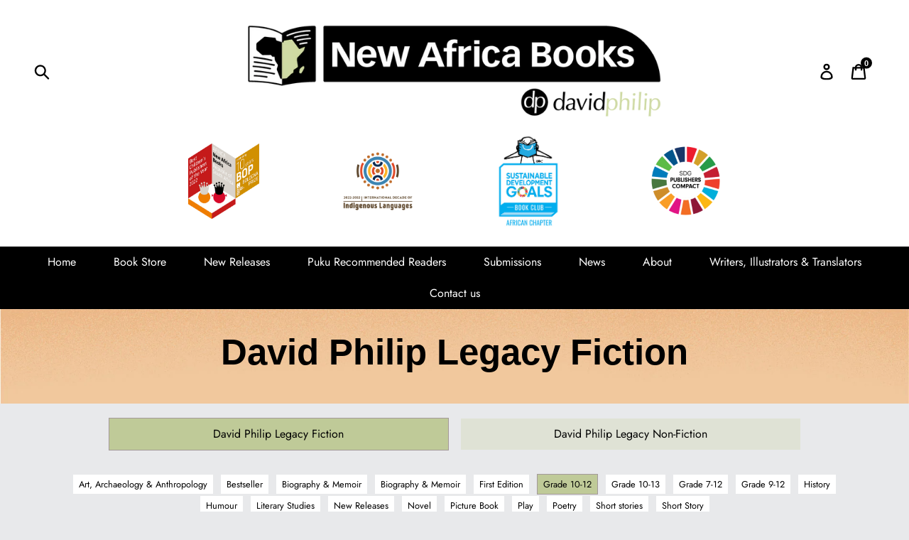

--- FILE ---
content_type: text/html; charset=utf-8
request_url: https://newafricabooks.com/collections/adult-fiction/grade-10-12
body_size: 36691
content:
<!doctype html>
<!--[if IE 9]> <html class="ie9 no-js" lang="en"> <![endif]-->
<!--[if (gt IE 9)|!(IE)]><!--> <html class="no-js" lang="en"> <!--<![endif]-->
<head>


  <!-- Google Tag Manager -->
    <script>(function(w,d,s,l,i){w[l]=w[l]||[];w[l].push({'gtm.start':
    new Date().getTime(),event:'gtm.js'});var f=d.getElementsByTagName(s)[0],
    j=d.createElement(s),dl=l!='dataLayer'?'&l='+l:'';j.async=true;j.src=
    'https://www.googletagmanager.com/gtm.js?id='+i+dl;f.parentNode.insertBefore(j,f);
    })(window,document,'script','dataLayer','GTM-529V5JB');</script>
  <!-- End Google Tag Manager -->
  
  <meta charset="utf-8">
  <meta http-equiv="X-UA-Compatible" content="IE=edge,chrome=1">
  <meta name="viewport" content="width=device-width,initial-scale=1">
  <meta name="theme-color" content="#000000">
  <link rel="canonical" href="https://newafricabooks.com/collections/adult-fiction/grade-10-12"><link rel="shortcut icon" href="//newafricabooks.com/cdn/shop/files/favicon_ac6bf0c8-b536-4ca1-b701-ed96cdc7ce7f_32x32.png?v=1666210859" type="image/png"><title>David Philip Legacy Fiction
&ndash; Tagged &quot;Grade 10-12&quot;&ndash; New Africa Books</title><!-- /snippets/social-meta-tags.liquid -->




<meta property="og:site_name" content="New Africa Books">
<meta property="og:url" content="https://newafricabooks.com/collections/adult-fiction/grade-10-12">
<meta property="og:title" content="David Philip Legacy Fiction">
<meta property="og:type" content="product.group">
<meta property="og:description" content="New Africa Books, incorporating David Philip Publishers. Publishing books that matter, for all South Africans.">

<meta property="og:image" content="http://newafricabooks.com/cdn/shop/files/favicon_ac6bf0c8-b536-4ca1-b701-ed96cdc7ce7f_1200x1200.png?v=1666210859">
<meta property="og:image:secure_url" content="https://newafricabooks.com/cdn/shop/files/favicon_ac6bf0c8-b536-4ca1-b701-ed96cdc7ce7f_1200x1200.png?v=1666210859">


  <meta name="twitter:site" content="@_DavidPhilipPub">

<meta name="twitter:card" content="summary_large_image">
<meta name="twitter:title" content="David Philip Legacy Fiction">
<meta name="twitter:description" content="New Africa Books, incorporating David Philip Publishers. Publishing books that matter, for all South Africans.">


  <link href="//newafricabooks.com/cdn/shop/t/3/assets/theme.scss.css?v=158760591601726175191762172548" rel="stylesheet" type="text/css" media="all" />
  <link href="//newafricabooks.com/cdn/shop/t/3/assets/nab.scss.css?v=114593030178283169971739888514" rel="stylesheet" type="text/css" media="all" />

  <script>
    var theme = {
      strings: {
        addToCart: "Add to cart",
        soldOut: "Sold out",
        unavailable: "Unavailable",
        regularPrice: "Regular price",
        sale: "Sale",
        showMore: "Show More",
        showLess: "Show Less",
        addressError: "Error looking up that address",
        addressNoResults: "No results for that address",
        addressQueryLimit: "You have exceeded the Google API usage limit. Consider upgrading to a \u003ca href=\"https:\/\/developers.google.com\/maps\/premium\/usage-limits\"\u003ePremium Plan\u003c\/a\u003e.",
        authError: "There was a problem authenticating your Google Maps account.",
        newWindow: "Opens in a new window.",
        external: "Opens external website.",
        newWindowExternal: "Opens external website in a new window."
      },
      moneyFormat: "R {{amount}}"
    }

    document.documentElement.className = document.documentElement.className.replace('no-js', 'js');
  </script>

  <!--[if (lte IE 9) ]><script src="//newafricabooks.com/cdn/shop/t/3/assets/match-media.min.js?v=22265819453975888031587067587" type="text/javascript"></script><![endif]--><!--[if (gt IE 9)|!(IE)]><!--><script src="//newafricabooks.com/cdn/shop/t/3/assets/lazysizes.js?v=68441465964607740661587067587" async="async"></script><!--<![endif]-->
  <!--[if lte IE 9]><script src="//newafricabooks.com/cdn/shop/t/3/assets/lazysizes.min.js?v=4329"></script><![endif]-->

  <!--[if (gt IE 9)|!(IE)]><!--><script src="//newafricabooks.com/cdn/shop/t/3/assets/vendor.js?v=121857302354663160541587067590" defer="defer"></script><!--<![endif]-->
  <!--[if lte IE 9]><script src="//newafricabooks.com/cdn/shop/t/3/assets/vendor.js?v=121857302354663160541587067590"></script><![endif]-->

  <!--[if (gt IE 9)|!(IE)]><!--><script src="//newafricabooks.com/cdn/shop/t/3/assets/theme.js?v=118444323120870994161739530988" defer="defer"></script><!--<![endif]-->
  <!--[if lte IE 9]><script src="//newafricabooks.com/cdn/shop/t/3/assets/theme.js?v=118444323120870994161739530988"></script><![endif]-->

  <script>window.performance && window.performance.mark && window.performance.mark('shopify.content_for_header.start');</script><meta name="google-site-verification" content="3CKq1MJ8kE_o8-lW4x0E6BhvFxdCGmqvwrzBFzsTLBU">
<meta id="shopify-digital-wallet" name="shopify-digital-wallet" content="/13672742970/digital_wallets/dialog">
<link rel="alternate" type="application/atom+xml" title="Feed" href="/collections/adult-fiction/grade-10-12.atom" />
<link rel="alternate" type="application/json+oembed" href="https://newafricabooks.com/collections/adult-fiction/grade-10-12.oembed">
<script async="async" src="/checkouts/internal/preloads.js?locale=en-ZA"></script>
<script id="shopify-features" type="application/json">{"accessToken":"ccfd607048e101927290d9eb73c17f52","betas":["rich-media-storefront-analytics"],"domain":"newafricabooks.com","predictiveSearch":true,"shopId":13672742970,"locale":"en"}</script>
<script>var Shopify = Shopify || {};
Shopify.shop = "new-africa-books.myshopify.com";
Shopify.locale = "en";
Shopify.currency = {"active":"ZAR","rate":"1.0"};
Shopify.country = "ZA";
Shopify.theme = {"name":"newafricabooks DEV","id":80956555300,"schema_name":"Debut","schema_version":"6.0.2","theme_store_id":796,"role":"main"};
Shopify.theme.handle = "null";
Shopify.theme.style = {"id":null,"handle":null};
Shopify.cdnHost = "newafricabooks.com/cdn";
Shopify.routes = Shopify.routes || {};
Shopify.routes.root = "/";</script>
<script type="module">!function(o){(o.Shopify=o.Shopify||{}).modules=!0}(window);</script>
<script>!function(o){function n(){var o=[];function n(){o.push(Array.prototype.slice.apply(arguments))}return n.q=o,n}var t=o.Shopify=o.Shopify||{};t.loadFeatures=n(),t.autoloadFeatures=n()}(window);</script>
<script id="shop-js-analytics" type="application/json">{"pageType":"collection"}</script>
<script defer="defer" async type="module" src="//newafricabooks.com/cdn/shopifycloud/shop-js/modules/v2/client.init-shop-cart-sync_BApSsMSl.en.esm.js"></script>
<script defer="defer" async type="module" src="//newafricabooks.com/cdn/shopifycloud/shop-js/modules/v2/chunk.common_CBoos6YZ.esm.js"></script>
<script type="module">
  await import("//newafricabooks.com/cdn/shopifycloud/shop-js/modules/v2/client.init-shop-cart-sync_BApSsMSl.en.esm.js");
await import("//newafricabooks.com/cdn/shopifycloud/shop-js/modules/v2/chunk.common_CBoos6YZ.esm.js");

  window.Shopify.SignInWithShop?.initShopCartSync?.({"fedCMEnabled":true,"windoidEnabled":true});

</script>
<script>(function() {
  var isLoaded = false;
  function asyncLoad() {
    if (isLoaded) return;
    isLoaded = true;
    var urls = ["https:\/\/cdn.jsdelivr.net\/gh\/apphq\/slidecart-dist@master\/slidecarthq-forward.js?4\u0026shop=new-africa-books.myshopify.com","https:\/\/js.convertflow.co\/production\/websites\/40066.js?shop=new-africa-books.myshopify.com"];
    for (var i = 0; i < urls.length; i++) {
      var s = document.createElement('script');
      s.type = 'text/javascript';
      s.async = true;
      s.src = urls[i];
      var x = document.getElementsByTagName('script')[0];
      x.parentNode.insertBefore(s, x);
    }
  };
  if(window.attachEvent) {
    window.attachEvent('onload', asyncLoad);
  } else {
    window.addEventListener('load', asyncLoad, false);
  }
})();</script>
<script id="__st">var __st={"a":13672742970,"offset":7200,"reqid":"e867b049-c271-4880-9726-de266aab1b63-1768861392","pageurl":"newafricabooks.com\/collections\/adult-fiction\/grade-10-12","u":"bf29ba85cac7","p":"collection","rtyp":"collection","rid":161812971556};</script>
<script>window.ShopifyPaypalV4VisibilityTracking = true;</script>
<script id="captcha-bootstrap">!function(){'use strict';const t='contact',e='account',n='new_comment',o=[[t,t],['blogs',n],['comments',n],[t,'customer']],c=[[e,'customer_login'],[e,'guest_login'],[e,'recover_customer_password'],[e,'create_customer']],r=t=>t.map((([t,e])=>`form[action*='/${t}']:not([data-nocaptcha='true']) input[name='form_type'][value='${e}']`)).join(','),a=t=>()=>t?[...document.querySelectorAll(t)].map((t=>t.form)):[];function s(){const t=[...o],e=r(t);return a(e)}const i='password',u='form_key',d=['recaptcha-v3-token','g-recaptcha-response','h-captcha-response',i],f=()=>{try{return window.sessionStorage}catch{return}},m='__shopify_v',_=t=>t.elements[u];function p(t,e,n=!1){try{const o=window.sessionStorage,c=JSON.parse(o.getItem(e)),{data:r}=function(t){const{data:e,action:n}=t;return t[m]||n?{data:e,action:n}:{data:t,action:n}}(c);for(const[e,n]of Object.entries(r))t.elements[e]&&(t.elements[e].value=n);n&&o.removeItem(e)}catch(o){console.error('form repopulation failed',{error:o})}}const l='form_type',E='cptcha';function T(t){t.dataset[E]=!0}const w=window,h=w.document,L='Shopify',v='ce_forms',y='captcha';let A=!1;((t,e)=>{const n=(g='f06e6c50-85a8-45c8-87d0-21a2b65856fe',I='https://cdn.shopify.com/shopifycloud/storefront-forms-hcaptcha/ce_storefront_forms_captcha_hcaptcha.v1.5.2.iife.js',D={infoText:'Protected by hCaptcha',privacyText:'Privacy',termsText:'Terms'},(t,e,n)=>{const o=w[L][v],c=o.bindForm;if(c)return c(t,g,e,D).then(n);var r;o.q.push([[t,g,e,D],n]),r=I,A||(h.body.append(Object.assign(h.createElement('script'),{id:'captcha-provider',async:!0,src:r})),A=!0)});var g,I,D;w[L]=w[L]||{},w[L][v]=w[L][v]||{},w[L][v].q=[],w[L][y]=w[L][y]||{},w[L][y].protect=function(t,e){n(t,void 0,e),T(t)},Object.freeze(w[L][y]),function(t,e,n,w,h,L){const[v,y,A,g]=function(t,e,n){const i=e?o:[],u=t?c:[],d=[...i,...u],f=r(d),m=r(i),_=r(d.filter((([t,e])=>n.includes(e))));return[a(f),a(m),a(_),s()]}(w,h,L),I=t=>{const e=t.target;return e instanceof HTMLFormElement?e:e&&e.form},D=t=>v().includes(t);t.addEventListener('submit',(t=>{const e=I(t);if(!e)return;const n=D(e)&&!e.dataset.hcaptchaBound&&!e.dataset.recaptchaBound,o=_(e),c=g().includes(e)&&(!o||!o.value);(n||c)&&t.preventDefault(),c&&!n&&(function(t){try{if(!f())return;!function(t){const e=f();if(!e)return;const n=_(t);if(!n)return;const o=n.value;o&&e.removeItem(o)}(t);const e=Array.from(Array(32),(()=>Math.random().toString(36)[2])).join('');!function(t,e){_(t)||t.append(Object.assign(document.createElement('input'),{type:'hidden',name:u})),t.elements[u].value=e}(t,e),function(t,e){const n=f();if(!n)return;const o=[...t.querySelectorAll(`input[type='${i}']`)].map((({name:t})=>t)),c=[...d,...o],r={};for(const[a,s]of new FormData(t).entries())c.includes(a)||(r[a]=s);n.setItem(e,JSON.stringify({[m]:1,action:t.action,data:r}))}(t,e)}catch(e){console.error('failed to persist form',e)}}(e),e.submit())}));const S=(t,e)=>{t&&!t.dataset[E]&&(n(t,e.some((e=>e===t))),T(t))};for(const o of['focusin','change'])t.addEventListener(o,(t=>{const e=I(t);D(e)&&S(e,y())}));const B=e.get('form_key'),M=e.get(l),P=B&&M;t.addEventListener('DOMContentLoaded',(()=>{const t=y();if(P)for(const e of t)e.elements[l].value===M&&p(e,B);[...new Set([...A(),...v().filter((t=>'true'===t.dataset.shopifyCaptcha))])].forEach((e=>S(e,t)))}))}(h,new URLSearchParams(w.location.search),n,t,e,['guest_login'])})(!0,!0)}();</script>
<script integrity="sha256-4kQ18oKyAcykRKYeNunJcIwy7WH5gtpwJnB7kiuLZ1E=" data-source-attribution="shopify.loadfeatures" defer="defer" src="//newafricabooks.com/cdn/shopifycloud/storefront/assets/storefront/load_feature-a0a9edcb.js" crossorigin="anonymous"></script>
<script data-source-attribution="shopify.dynamic_checkout.dynamic.init">var Shopify=Shopify||{};Shopify.PaymentButton=Shopify.PaymentButton||{isStorefrontPortableWallets:!0,init:function(){window.Shopify.PaymentButton.init=function(){};var t=document.createElement("script");t.src="https://newafricabooks.com/cdn/shopifycloud/portable-wallets/latest/portable-wallets.en.js",t.type="module",document.head.appendChild(t)}};
</script>
<script data-source-attribution="shopify.dynamic_checkout.buyer_consent">
  function portableWalletsHideBuyerConsent(e){var t=document.getElementById("shopify-buyer-consent"),n=document.getElementById("shopify-subscription-policy-button");t&&n&&(t.classList.add("hidden"),t.setAttribute("aria-hidden","true"),n.removeEventListener("click",e))}function portableWalletsShowBuyerConsent(e){var t=document.getElementById("shopify-buyer-consent"),n=document.getElementById("shopify-subscription-policy-button");t&&n&&(t.classList.remove("hidden"),t.removeAttribute("aria-hidden"),n.addEventListener("click",e))}window.Shopify?.PaymentButton&&(window.Shopify.PaymentButton.hideBuyerConsent=portableWalletsHideBuyerConsent,window.Shopify.PaymentButton.showBuyerConsent=portableWalletsShowBuyerConsent);
</script>
<script data-source-attribution="shopify.dynamic_checkout.cart.bootstrap">document.addEventListener("DOMContentLoaded",(function(){function t(){return document.querySelector("shopify-accelerated-checkout-cart, shopify-accelerated-checkout")}if(t())Shopify.PaymentButton.init();else{new MutationObserver((function(e,n){t()&&(Shopify.PaymentButton.init(),n.disconnect())})).observe(document.body,{childList:!0,subtree:!0})}}));
</script>

<script>window.performance && window.performance.mark && window.performance.mark('shopify.content_for_header.end');</script>

  

<script type="text/javascript">
  //BOOSTER APPS COMMON JS CODE
  window.BoosterApps = window.BoosterApps || {};
  window.BoosterApps.common = window.BoosterApps.common || {};
  window.BoosterApps.common.shop = {
    permanent_domain: 'new-africa-books.myshopify.com',
    currency: "ZAR",
    money_format: "R {{amount}}",
    id: 13672742970
  };
  

  window.BoosterApps.common.template = 'collection';
  window.BoosterApps.common.cart = {};
  window.BoosterApps.common.vapid_public_key = "BJuXCmrtTK335SuczdNVYrGVtP_WXn4jImChm49st7K7z7e8gxSZUKk4DhUpk8j2Xpiw5G4-ylNbMKLlKkUEU98=";
  window.BoosterApps.global_config = {"asset_urls":{"loy":{"init_js":"https:\/\/cdn.shopify.com\/s\/files\/1\/0194\/1736\/6592\/t\/1\/assets\/ba_loy_init.js?v=1665421936","widget_js":"https:\/\/cdn.shopify.com\/s\/files\/1\/0194\/1736\/6592\/t\/1\/assets\/ba_loy_widget.js?v=1665422192","widget_css":"https:\/\/cdn.shopify.com\/s\/files\/1\/0194\/1736\/6592\/t\/1\/assets\/ba_loy_widget.css?v=1665422194","page_init_js":"https:\/\/cdn.shopify.com\/s\/files\/1\/0194\/1736\/6592\/t\/1\/assets\/ba_loy_page_init.js?v=1665422197","page_widget_js":"https:\/\/cdn.shopify.com\/s\/files\/1\/0194\/1736\/6592\/t\/1\/assets\/ba_loy_page_widget.js?v=1665596460","page_widget_css":"https:\/\/cdn.shopify.com\/s\/files\/1\/0194\/1736\/6592\/t\/1\/assets\/ba_loy_page.css?v=1660195037","page_preview_js":"\/assets\/msg\/loy_page_preview.js"},"rev":{"init_js":"https:\/\/cdn.shopify.com\/s\/files\/1\/0194\/1736\/6592\/t\/1\/assets\/ba_rev_init.js?v=1661914377","widget_js":"https:\/\/cdn.shopify.com\/s\/files\/1\/0194\/1736\/6592\/t\/1\/assets\/ba_rev_widget.js?v=1661914380","modal_js":"https:\/\/cdn.shopify.com\/s\/files\/1\/0194\/1736\/6592\/t\/1\/assets\/ba_rev_modal.js?v=1661914383","widget_css":"https:\/\/cdn.shopify.com\/s\/files\/1\/0194\/1736\/6592\/t\/1\/assets\/ba_rev_widget.css?v=1658336090","modal_css":"https:\/\/cdn.shopify.com\/s\/files\/1\/0194\/1736\/6592\/t\/1\/assets\/ba_rev_modal.css?v=1658336088"},"pu":{"init_js":"https:\/\/cdn.shopify.com\/s\/files\/1\/0194\/1736\/6592\/t\/1\/assets\/ba_pu_init.js?v=1635877170"},"widgets":{"init_js":"https:\/\/cdn.shopify.com\/s\/files\/1\/0194\/1736\/6592\/t\/1\/assets\/ba_widget_init.js?v=1664718511","modal_js":"https:\/\/cdn.shopify.com\/s\/files\/1\/0194\/1736\/6592\/t\/1\/assets\/ba_widget_modal.js?v=1664045771","modal_css":"https:\/\/cdn.shopify.com\/s\/files\/1\/0194\/1736\/6592\/t\/1\/assets\/ba_widget_modal.css?v=1654723622"},"forms":{"init_js":"https:\/\/cdn.shopify.com\/s\/files\/1\/0194\/1736\/6592\/t\/1\/assets\/ba_forms_init.js?v=1665422206","widget_js":"https:\/\/cdn.shopify.com\/s\/files\/1\/0194\/1736\/6592\/t\/1\/assets\/ba_forms_widget.js?v=1665422208","forms_css":"https:\/\/cdn.shopify.com\/s\/files\/1\/0194\/1736\/6592\/t\/1\/assets\/ba_forms.css?v=1654711758"},"global":{"helper_js":"https:\/\/cdn.shopify.com\/s\/files\/1\/0194\/1736\/6592\/t\/1\/assets\/ba_tracking.js?v=1637601969"}},"proxy_paths":{"rev":"\/apps\/ba-rev","app_metrics":"\/apps\/ba-rev\/app_metrics","push_subscription":"\/apps\/ba-rev\/push"},"aat":["rev"],"pv":false,"sts":false,"bam":false,"base_money_format":"R {{amount}}"};

  


    window.BoosterApps.rev_config = {"api_endpoint":"\/apps\/ba-rev\/rev\/ratings","widget_enabled":true,"review_discount_email_enabled":false,"translations":{"review":"Review","reviews":"Reviews","write_a_review":"Write a review","show_more_reviews":"See more reviews","verified_review_on":"Verified review of {{product_title}}","reviewed_on":"Reviewed on","first_person_to":"Be the first person to","modal_header":"How would you rate this product?","star5_caption":"Love it!","star3_caption":"It's ok","star1_caption":"Hate it","thank_you":"Thanks for your review!","use_discount":"Here's your discount code for {{discount_amount}} off your next order","review_was_submitted":"Your review was submitted.","discount_sent_by_email":"We also sent it by email.","show_it_off":"Upload a photo","we_love_to_see_it_in_action":"We'd love to showcase it on our website!","choose_photo":"Click to add photo","get_percent_off":"Get {{discount_amount}} off your next order!","back":"Back","next":"Next","skip":"Skip","done":"Done","continue":"Continue","tell_us_more":"Your book review...","share_your_experience":"Book review","about_you":"Complete your review","required_field":"Required","first_name":"First name *","last_name":"Last name","email":"Email Address *","invalid_email":"Please enter a valid email address","email_already_registered":"Email already left a review","error_submitting_review":"Error submitting review, please try again later.","by_submitting_i_acknowledge":"By completing, I acknowledge the","terms_of_service":"Terms of Service","privacy_policy":"Privacy Policy","review_will_publicly_posted":"and that my review will be posted publicly online"},"widget_css":{"title_color":"#000000","subtext_color":"#888888","star_text_color":"#000000","star_color":"#f1c645","button_bg":"#ffffff","button_hover_color":"#000000","button_text_color":"#000000","button_border_color":"#000000","input_text_color":"#000000","input_border_color":"#c1c1c1","link_color":"#999999","footer_color":"#999999","launcher_bg":"#ffffff","launcher_text_color":"#000000","launcher_border_color":"#000000","launcher_hover_bg":"#000000","launcher_hover_text":"#ffffff","first_review_texts":"#000000"},"custom_css":"","widget_settings":{"enabled":"1","per_page":"5","show_review_date":"true","star_rating_enabled":"true","panel_custom_class":"","custom_css":""},"removed_rivo_branding":true,"discount_info":{"discount_type":"percentage","discount_amount":"15"}};



</script>


<script type="text/javascript">
  

  //Global snippet for Booster Apps
  //this is updated automatically - do not edit manually.

  function loadScript(src, defer, done) {
    var js = document.createElement('script');
    js.src = src;
    js.defer = defer;
    js.onload = function(){done();};
    js.onerror = function(){
      done(new Error('Failed to load script ' + src));
    };
    document.head.appendChild(js);
  }

  function browserSupportsAllFeatures() {
    return window.Promise && window.fetch && window.Symbol;
  }

  if (browserSupportsAllFeatures()) {
    main();
  } else {
    loadScript('https://polyfill-fastly.net/v3/polyfill.min.js?features=Promise,fetch', true, main);
  }

  function loadAppScripts(){

      loadScript(window.BoosterApps.global_config.asset_urls.rev.init_js, true, function(){});


  }

  function main(err) {
    //isolate the scope
    loadScript(window.BoosterApps.global_config.asset_urls.global.helper_js, false, loadAppScripts);
  }
</script>

  
<!-- Start of Judge.me Core -->
<link rel="dns-prefetch" href="https://cdn.judge.me/">
<script data-cfasync='false' class='jdgm-settings-script'>window.jdgmSettings={"pagination":5,"disable_web_reviews":false,"badge_no_review_text":"No reviews","badge_n_reviews_text":"{{ n }} review/reviews","hide_badge_preview_if_no_reviews":true,"badge_hide_text":false,"enforce_center_preview_badge":false,"widget_title":"Customer Reviews","widget_open_form_text":"Write a review","widget_close_form_text":"Cancel review","widget_refresh_page_text":"Refresh page","widget_summary_text":"Based on {{ number_of_reviews }} review/reviews","widget_no_review_text":"Be the first to write a review","widget_name_field_text":"Display name","widget_verified_name_field_text":"Verified Name (public)","widget_name_placeholder_text":"Display name","widget_required_field_error_text":"This field is required.","widget_email_field_text":"Email address","widget_verified_email_field_text":"Verified Email (private, can not be edited)","widget_email_placeholder_text":"Your email address","widget_email_field_error_text":"Please enter a valid email address.","widget_rating_field_text":"Rating","widget_review_title_field_text":"Review Title","widget_review_title_placeholder_text":"Give your review a title","widget_review_body_field_text":"Review content","widget_review_body_placeholder_text":"Start writing here...","widget_pictures_field_text":"Picture/Video (optional)","widget_submit_review_text":"Submit Review","widget_submit_verified_review_text":"Submit Verified Review","widget_submit_success_msg_with_auto_publish":"Thank you! Please refresh the page in a few moments to see your review. You can remove or edit your review by logging into \u003ca href='https://judge.me/login' target='_blank' rel='nofollow noopener'\u003eJudge.me\u003c/a\u003e","widget_submit_success_msg_no_auto_publish":"Thank you! Your review will be published as soon as it is approved by the shop admin. You can remove or edit your review by logging into \u003ca href='https://judge.me/login' target='_blank' rel='nofollow noopener'\u003eJudge.me\u003c/a\u003e","widget_show_default_reviews_out_of_total_text":"Showing {{ n_reviews_shown }} out of {{ n_reviews }} reviews.","widget_show_all_link_text":"Show all","widget_show_less_link_text":"Show less","widget_author_said_text":"{{ reviewer_name }} said:","widget_days_text":"{{ n }} days ago","widget_weeks_text":"{{ n }} week/weeks ago","widget_months_text":"{{ n }} month/months ago","widget_years_text":"{{ n }} year/years ago","widget_yesterday_text":"Yesterday","widget_today_text":"Today","widget_replied_text":"\u003e\u003e {{ shop_name }} replied:","widget_read_more_text":"Read more","widget_reviewer_name_as_initial":"","widget_rating_filter_color":"#fbcd0a","widget_rating_filter_see_all_text":"See all reviews","widget_sorting_most_recent_text":"Most Recent","widget_sorting_highest_rating_text":"Highest Rating","widget_sorting_lowest_rating_text":"Lowest Rating","widget_sorting_with_pictures_text":"Only Pictures","widget_sorting_most_helpful_text":"Most Helpful","widget_open_question_form_text":"Ask a question","widget_reviews_subtab_text":"Reviews","widget_questions_subtab_text":"Questions","widget_question_label_text":"Question","widget_answer_label_text":"Answer","widget_question_placeholder_text":"Write your question here","widget_submit_question_text":"Submit Question","widget_question_submit_success_text":"Thank you for your question! We will notify you once it gets answered.","verified_badge_text":"Verified","verified_badge_bg_color":"","verified_badge_text_color":"","verified_badge_placement":"left-of-reviewer-name","widget_review_max_height":"","widget_hide_border":false,"widget_social_share":false,"widget_thumb":false,"widget_review_location_show":false,"widget_location_format":"","all_reviews_include_out_of_store_products":true,"all_reviews_out_of_store_text":"(out of store)","all_reviews_pagination":100,"all_reviews_product_name_prefix_text":"about","enable_review_pictures":false,"enable_question_anwser":false,"widget_theme":"default","review_date_format":"dd/mm/yyyy","default_sort_method":"most-recent","widget_product_reviews_subtab_text":"Product Reviews","widget_shop_reviews_subtab_text":"Shop Reviews","widget_other_products_reviews_text":"Reviews for other products","widget_store_reviews_subtab_text":"Store reviews","widget_no_store_reviews_text":"This store hasn't received any reviews yet","widget_web_restriction_product_reviews_text":"This product hasn't received any reviews yet","widget_no_items_text":"No items found","widget_show_more_text":"Show more","widget_write_a_store_review_text":"Write a Store Review","widget_other_languages_heading":"Reviews in Other Languages","widget_translate_review_text":"Translate review to {{ language }}","widget_translating_review_text":"Translating...","widget_show_original_translation_text":"Show original ({{ language }})","widget_translate_review_failed_text":"Review couldn't be translated.","widget_translate_review_retry_text":"Retry","widget_translate_review_try_again_later_text":"Try again later","show_product_url_for_grouped_product":false,"widget_sorting_pictures_first_text":"Pictures First","show_pictures_on_all_rev_page_mobile":false,"show_pictures_on_all_rev_page_desktop":false,"floating_tab_hide_mobile_install_preference":false,"floating_tab_button_name":"★ Reviews","floating_tab_title":"Let customers speak for us","floating_tab_button_color":"","floating_tab_button_background_color":"","floating_tab_url":"","floating_tab_url_enabled":false,"floating_tab_tab_style":"text","all_reviews_text_badge_text":"Customers rate us {{ shop.metafields.judgeme.all_reviews_rating | round: 1 }}/5 based on {{ shop.metafields.judgeme.all_reviews_count }} reviews.","all_reviews_text_badge_text_branded_style":"{{ shop.metafields.judgeme.all_reviews_rating | round: 1 }} out of 5 stars based on {{ shop.metafields.judgeme.all_reviews_count }} reviews","is_all_reviews_text_badge_a_link":false,"show_stars_for_all_reviews_text_badge":false,"all_reviews_text_badge_url":"","all_reviews_text_style":"text","all_reviews_text_color_style":"judgeme_brand_color","all_reviews_text_color":"#108474","all_reviews_text_show_jm_brand":true,"featured_carousel_show_header":true,"featured_carousel_title":"Let customers speak for us","testimonials_carousel_title":"Customers are saying","videos_carousel_title":"Real customer stories","cards_carousel_title":"Customers are saying","featured_carousel_count_text":"from {{ n }} reviews","featured_carousel_add_link_to_all_reviews_page":false,"featured_carousel_url":"","featured_carousel_show_images":true,"featured_carousel_autoslide_interval":5,"featured_carousel_arrows_on_the_sides":false,"featured_carousel_height":250,"featured_carousel_width":80,"featured_carousel_image_size":0,"featured_carousel_image_height":250,"featured_carousel_arrow_color":"#eeeeee","verified_count_badge_style":"vintage","verified_count_badge_orientation":"horizontal","verified_count_badge_color_style":"judgeme_brand_color","verified_count_badge_color":"#108474","is_verified_count_badge_a_link":false,"verified_count_badge_url":"","verified_count_badge_show_jm_brand":true,"widget_rating_preset_default":5,"widget_first_sub_tab":"product-reviews","widget_show_histogram":true,"widget_histogram_use_custom_color":false,"widget_pagination_use_custom_color":false,"widget_star_use_custom_color":false,"widget_verified_badge_use_custom_color":false,"widget_write_review_use_custom_color":false,"picture_reminder_submit_button":"Upload Pictures","enable_review_videos":false,"mute_video_by_default":false,"widget_sorting_videos_first_text":"Videos First","widget_review_pending_text":"Pending","featured_carousel_items_for_large_screen":3,"social_share_options_order":"Facebook,Twitter","remove_microdata_snippet":false,"disable_json_ld":false,"enable_json_ld_products":false,"preview_badge_show_question_text":false,"preview_badge_no_question_text":"No questions","preview_badge_n_question_text":"{{ number_of_questions }} question/questions","qa_badge_show_icon":false,"qa_badge_position":"same-row","remove_judgeme_branding":false,"widget_add_search_bar":false,"widget_search_bar_placeholder":"Search","widget_sorting_verified_only_text":"Verified only","featured_carousel_theme":"default","featured_carousel_show_rating":true,"featured_carousel_show_title":true,"featured_carousel_show_body":true,"featured_carousel_show_date":false,"featured_carousel_show_reviewer":true,"featured_carousel_show_product":false,"featured_carousel_header_background_color":"#108474","featured_carousel_header_text_color":"#ffffff","featured_carousel_name_product_separator":"reviewed","featured_carousel_full_star_background":"#108474","featured_carousel_empty_star_background":"#dadada","featured_carousel_vertical_theme_background":"#f9fafb","featured_carousel_verified_badge_enable":false,"featured_carousel_verified_badge_color":"#108474","featured_carousel_border_style":"round","featured_carousel_review_line_length_limit":3,"featured_carousel_more_reviews_button_text":"Read more reviews","featured_carousel_view_product_button_text":"View product","all_reviews_page_load_reviews_on":"scroll","all_reviews_page_load_more_text":"Load More Reviews","disable_fb_tab_reviews":false,"enable_ajax_cdn_cache":false,"widget_public_name_text":"displayed publicly like","default_reviewer_name":"John Smith","default_reviewer_name_has_non_latin":true,"widget_reviewer_anonymous":"Anonymous","medals_widget_title":"Judge.me Review Medals","medals_widget_background_color":"#f9fafb","medals_widget_position":"footer_all_pages","medals_widget_border_color":"#f9fafb","medals_widget_verified_text_position":"left","medals_widget_use_monochromatic_version":false,"medals_widget_elements_color":"#108474","show_reviewer_avatar":true,"widget_invalid_yt_video_url_error_text":"Not a YouTube video URL","widget_max_length_field_error_text":"Please enter no more than {0} characters.","widget_show_country_flag":false,"widget_show_collected_via_shop_app":true,"widget_verified_by_shop_badge_style":"light","widget_verified_by_shop_text":"Verified by Shop","widget_show_photo_gallery":false,"widget_load_with_code_splitting":true,"widget_ugc_install_preference":false,"widget_ugc_title":"Made by us, Shared by you","widget_ugc_subtitle":"Tag us to see your picture featured in our page","widget_ugc_arrows_color":"#ffffff","widget_ugc_primary_button_text":"Buy Now","widget_ugc_primary_button_background_color":"#108474","widget_ugc_primary_button_text_color":"#ffffff","widget_ugc_primary_button_border_width":"0","widget_ugc_primary_button_border_style":"none","widget_ugc_primary_button_border_color":"#108474","widget_ugc_primary_button_border_radius":"25","widget_ugc_secondary_button_text":"Load More","widget_ugc_secondary_button_background_color":"#ffffff","widget_ugc_secondary_button_text_color":"#108474","widget_ugc_secondary_button_border_width":"2","widget_ugc_secondary_button_border_style":"solid","widget_ugc_secondary_button_border_color":"#108474","widget_ugc_secondary_button_border_radius":"25","widget_ugc_reviews_button_text":"View Reviews","widget_ugc_reviews_button_background_color":"#ffffff","widget_ugc_reviews_button_text_color":"#108474","widget_ugc_reviews_button_border_width":"2","widget_ugc_reviews_button_border_style":"solid","widget_ugc_reviews_button_border_color":"#108474","widget_ugc_reviews_button_border_radius":"25","widget_ugc_reviews_button_link_to":"judgeme-reviews-page","widget_ugc_show_post_date":true,"widget_ugc_max_width":"800","widget_rating_metafield_value_type":true,"widget_primary_color":"#9aa960","widget_enable_secondary_color":true,"widget_secondary_color":"#dddddd","widget_summary_average_rating_text":"{{ average_rating }} out of 5","widget_media_grid_title":"Customer photos \u0026 videos","widget_media_grid_see_more_text":"See more","widget_round_style":false,"widget_show_product_medals":true,"widget_verified_by_judgeme_text":"Verified by Judge.me","widget_show_store_medals":true,"widget_verified_by_judgeme_text_in_store_medals":"Verified by Judge.me","widget_media_field_exceed_quantity_message":"Sorry, we can only accept {{ max_media }} for one review.","widget_media_field_exceed_limit_message":"{{ file_name }} is too large, please select a {{ media_type }} less than {{ size_limit }}MB.","widget_review_submitted_text":"Review Submitted!","widget_question_submitted_text":"Question Submitted!","widget_close_form_text_question":"Cancel","widget_write_your_answer_here_text":"Write your answer here","widget_enabled_branded_link":true,"widget_show_collected_by_judgeme":true,"widget_reviewer_name_color":"","widget_write_review_text_color":"","widget_write_review_bg_color":"","widget_collected_by_judgeme_text":"collected by Judge.me","widget_pagination_type":"standard","widget_load_more_text":"Load More","widget_load_more_color":"#108474","widget_full_review_text":"Full Review","widget_read_more_reviews_text":"Read More Reviews","widget_read_questions_text":"Read Questions","widget_questions_and_answers_text":"Questions \u0026 Answers","widget_verified_by_text":"Verified by","widget_verified_text":"Verified","widget_number_of_reviews_text":"{{ number_of_reviews }} reviews","widget_back_button_text":"Back","widget_next_button_text":"Next","widget_custom_forms_filter_button":"Filters","custom_forms_style":"vertical","widget_show_review_information":false,"how_reviews_are_collected":"How reviews are collected?","widget_show_review_keywords":false,"widget_gdpr_statement":"How we use your data: We'll only contact you about the review you left, and only if necessary. By submitting your review, you agree to Judge.me's \u003ca href='https://judge.me/terms' target='_blank' rel='nofollow noopener'\u003eterms\u003c/a\u003e, \u003ca href='https://judge.me/privacy' target='_blank' rel='nofollow noopener'\u003eprivacy\u003c/a\u003e and \u003ca href='https://judge.me/content-policy' target='_blank' rel='nofollow noopener'\u003econtent\u003c/a\u003e policies.","widget_multilingual_sorting_enabled":false,"widget_translate_review_content_enabled":false,"widget_translate_review_content_method":"manual","popup_widget_review_selection":"automatically_with_pictures","popup_widget_round_border_style":true,"popup_widget_show_title":true,"popup_widget_show_body":true,"popup_widget_show_reviewer":false,"popup_widget_show_product":true,"popup_widget_show_pictures":true,"popup_widget_use_review_picture":true,"popup_widget_show_on_home_page":true,"popup_widget_show_on_product_page":true,"popup_widget_show_on_collection_page":true,"popup_widget_show_on_cart_page":true,"popup_widget_position":"bottom_left","popup_widget_first_review_delay":5,"popup_widget_duration":5,"popup_widget_interval":5,"popup_widget_review_count":5,"popup_widget_hide_on_mobile":true,"review_snippet_widget_round_border_style":true,"review_snippet_widget_card_color":"#FFFFFF","review_snippet_widget_slider_arrows_background_color":"#FFFFFF","review_snippet_widget_slider_arrows_color":"#000000","review_snippet_widget_star_color":"#108474","show_product_variant":false,"all_reviews_product_variant_label_text":"Variant: ","widget_show_verified_branding":false,"widget_ai_summary_title":"Customers say","widget_ai_summary_disclaimer":"AI-powered review summary based on recent customer reviews","widget_show_ai_summary":false,"widget_show_ai_summary_bg":false,"widget_show_review_title_input":true,"redirect_reviewers_invited_via_email":"review_widget","request_store_review_after_product_review":false,"request_review_other_products_in_order":false,"review_form_color_scheme":"default","review_form_corner_style":"square","review_form_star_color":{},"review_form_text_color":"#333333","review_form_background_color":"#ffffff","review_form_field_background_color":"#fafafa","review_form_button_color":{},"review_form_button_text_color":"#ffffff","review_form_modal_overlay_color":"#000000","review_content_screen_title_text":"How would you rate this product?","review_content_introduction_text":"We would love it if you would share a bit about your experience.","store_review_form_title_text":"How would you rate this store?","store_review_form_introduction_text":"We would love it if you would share a bit about your experience.","show_review_guidance_text":true,"one_star_review_guidance_text":"Poor","five_star_review_guidance_text":"Great","customer_information_screen_title_text":"About you","customer_information_introduction_text":"Please tell us more about you.","custom_questions_screen_title_text":"Your experience in more detail","custom_questions_introduction_text":"Here are a few questions to help us understand more about your experience.","review_submitted_screen_title_text":"Thanks for your review!","review_submitted_screen_thank_you_text":"We are processing it and it will appear on the store soon.","review_submitted_screen_email_verification_text":"Please confirm your email by clicking the link we just sent you. This helps us keep reviews authentic.","review_submitted_request_store_review_text":"Would you like to share your experience of shopping with us?","review_submitted_review_other_products_text":"Would you like to review these products?","store_review_screen_title_text":"Would you like to share your experience of shopping with us?","store_review_introduction_text":"We value your feedback and use it to improve. Please share any thoughts or suggestions you have.","reviewer_media_screen_title_picture_text":"Share a picture","reviewer_media_introduction_picture_text":"Upload a photo to support your review.","reviewer_media_screen_title_video_text":"Share a video","reviewer_media_introduction_video_text":"Upload a video to support your review.","reviewer_media_screen_title_picture_or_video_text":"Share a picture or video","reviewer_media_introduction_picture_or_video_text":"Upload a photo or video to support your review.","reviewer_media_youtube_url_text":"Paste your Youtube URL here","advanced_settings_next_step_button_text":"Next","advanced_settings_close_review_button_text":"Close","modal_write_review_flow":false,"write_review_flow_required_text":"Required","write_review_flow_privacy_message_text":"We respect your privacy.","write_review_flow_anonymous_text":"Post review as anonymous","write_review_flow_visibility_text":"This won't be visible to other customers.","write_review_flow_multiple_selection_help_text":"Select as many as you like","write_review_flow_single_selection_help_text":"Select one option","write_review_flow_required_field_error_text":"This field is required","write_review_flow_invalid_email_error_text":"Please enter a valid email address","write_review_flow_max_length_error_text":"Max. {{ max_length }} characters.","write_review_flow_media_upload_text":"\u003cb\u003eClick to upload\u003c/b\u003e or drag and drop","write_review_flow_gdpr_statement":"We'll only contact you about your review if necessary. By submitting your review, you agree to our \u003ca href='https://judge.me/terms' target='_blank' rel='nofollow noopener'\u003eterms and conditions\u003c/a\u003e and \u003ca href='https://judge.me/privacy' target='_blank' rel='nofollow noopener'\u003eprivacy policy\u003c/a\u003e.","rating_only_reviews_enabled":false,"show_negative_reviews_help_screen":false,"new_review_flow_help_screen_rating_threshold":3,"negative_review_resolution_screen_title_text":"Tell us more","negative_review_resolution_text":"Your experience matters to us. If there were issues with your purchase, we're here to help. Feel free to reach out to us, we'd love the opportunity to make things right.","negative_review_resolution_button_text":"Contact us","negative_review_resolution_proceed_with_review_text":"Leave a review","negative_review_resolution_subject":"Issue with purchase from {{ shop_name }}.{{ order_name }}","preview_badge_collection_page_install_status":false,"widget_review_custom_css":"","preview_badge_custom_css":"","preview_badge_stars_count":"5-stars","featured_carousel_custom_css":"","floating_tab_custom_css":"","all_reviews_widget_custom_css":"","medals_widget_custom_css":"","verified_badge_custom_css":"","all_reviews_text_custom_css":"","transparency_badges_collected_via_store_invite":false,"transparency_badges_from_another_provider":false,"transparency_badges_collected_from_store_visitor":false,"transparency_badges_collected_by_verified_review_provider":false,"transparency_badges_earned_reward":false,"transparency_badges_collected_via_store_invite_text":"Review collected via store invitation","transparency_badges_from_another_provider_text":"Review collected from another provider","transparency_badges_collected_from_store_visitor_text":"Review collected from a store visitor","transparency_badges_written_in_google_text":"Review written in Google","transparency_badges_written_in_etsy_text":"Review written in Etsy","transparency_badges_written_in_shop_app_text":"Review written in Shop App","transparency_badges_earned_reward_text":"Review earned a reward for future purchase","product_review_widget_per_page":10,"widget_store_review_label_text":"Review about the store","checkout_comment_extension_title_on_product_page":"Customer Comments","checkout_comment_extension_num_latest_comment_show":5,"checkout_comment_extension_format":"name_and_timestamp","checkout_comment_customer_name":"last_initial","checkout_comment_comment_notification":true,"preview_badge_collection_page_install_preference":true,"preview_badge_home_page_install_preference":false,"preview_badge_product_page_install_preference":true,"review_widget_install_preference":"","review_carousel_install_preference":false,"floating_reviews_tab_install_preference":"none","verified_reviews_count_badge_install_preference":false,"all_reviews_text_install_preference":false,"review_widget_best_location":true,"judgeme_medals_install_preference":false,"review_widget_revamp_enabled":false,"review_widget_qna_enabled":false,"review_widget_header_theme":"minimal","review_widget_widget_title_enabled":true,"review_widget_header_text_size":"medium","review_widget_header_text_weight":"regular","review_widget_average_rating_style":"compact","review_widget_bar_chart_enabled":true,"review_widget_bar_chart_type":"numbers","review_widget_bar_chart_style":"standard","review_widget_expanded_media_gallery_enabled":false,"review_widget_reviews_section_theme":"standard","review_widget_image_style":"thumbnails","review_widget_review_image_ratio":"square","review_widget_stars_size":"medium","review_widget_verified_badge":"standard_text","review_widget_review_title_text_size":"medium","review_widget_review_text_size":"medium","review_widget_review_text_length":"medium","review_widget_number_of_columns_desktop":3,"review_widget_carousel_transition_speed":5,"review_widget_custom_questions_answers_display":"always","review_widget_button_text_color":"#FFFFFF","review_widget_text_color":"#000000","review_widget_lighter_text_color":"#7B7B7B","review_widget_corner_styling":"soft","review_widget_review_word_singular":"review","review_widget_review_word_plural":"reviews","review_widget_voting_label":"Helpful?","review_widget_shop_reply_label":"Reply from {{ shop_name }}:","review_widget_filters_title":"Filters","qna_widget_question_word_singular":"Question","qna_widget_question_word_plural":"Questions","qna_widget_answer_reply_label":"Answer from {{ answerer_name }}:","qna_content_screen_title_text":"Ask a question about this product","qna_widget_question_required_field_error_text":"Please enter your question.","qna_widget_flow_gdpr_statement":"We'll only contact you about your question if necessary. By submitting your question, you agree to our \u003ca href='https://judge.me/terms' target='_blank' rel='nofollow noopener'\u003eterms and conditions\u003c/a\u003e and \u003ca href='https://judge.me/privacy' target='_blank' rel='nofollow noopener'\u003eprivacy policy\u003c/a\u003e.","qna_widget_question_submitted_text":"Thanks for your question!","qna_widget_close_form_text_question":"Close","qna_widget_question_submit_success_text":"We’ll notify you by email when your question is answered.","all_reviews_widget_v2025_enabled":false,"all_reviews_widget_v2025_header_theme":"default","all_reviews_widget_v2025_widget_title_enabled":true,"all_reviews_widget_v2025_header_text_size":"medium","all_reviews_widget_v2025_header_text_weight":"regular","all_reviews_widget_v2025_average_rating_style":"compact","all_reviews_widget_v2025_bar_chart_enabled":true,"all_reviews_widget_v2025_bar_chart_type":"numbers","all_reviews_widget_v2025_bar_chart_style":"standard","all_reviews_widget_v2025_expanded_media_gallery_enabled":false,"all_reviews_widget_v2025_show_store_medals":true,"all_reviews_widget_v2025_show_photo_gallery":true,"all_reviews_widget_v2025_show_review_keywords":false,"all_reviews_widget_v2025_show_ai_summary":false,"all_reviews_widget_v2025_show_ai_summary_bg":false,"all_reviews_widget_v2025_add_search_bar":false,"all_reviews_widget_v2025_default_sort_method":"most-recent","all_reviews_widget_v2025_reviews_per_page":10,"all_reviews_widget_v2025_reviews_section_theme":"default","all_reviews_widget_v2025_image_style":"thumbnails","all_reviews_widget_v2025_review_image_ratio":"square","all_reviews_widget_v2025_stars_size":"medium","all_reviews_widget_v2025_verified_badge":"bold_badge","all_reviews_widget_v2025_review_title_text_size":"medium","all_reviews_widget_v2025_review_text_size":"medium","all_reviews_widget_v2025_review_text_length":"medium","all_reviews_widget_v2025_number_of_columns_desktop":3,"all_reviews_widget_v2025_carousel_transition_speed":5,"all_reviews_widget_v2025_custom_questions_answers_display":"always","all_reviews_widget_v2025_show_product_variant":false,"all_reviews_widget_v2025_show_reviewer_avatar":true,"all_reviews_widget_v2025_reviewer_name_as_initial":"","all_reviews_widget_v2025_review_location_show":false,"all_reviews_widget_v2025_location_format":"","all_reviews_widget_v2025_show_country_flag":false,"all_reviews_widget_v2025_verified_by_shop_badge_style":"light","all_reviews_widget_v2025_social_share":false,"all_reviews_widget_v2025_social_share_options_order":"Facebook,Twitter,LinkedIn,Pinterest","all_reviews_widget_v2025_pagination_type":"standard","all_reviews_widget_v2025_button_text_color":"#FFFFFF","all_reviews_widget_v2025_text_color":"#000000","all_reviews_widget_v2025_lighter_text_color":"#7B7B7B","all_reviews_widget_v2025_corner_styling":"soft","all_reviews_widget_v2025_title":"Customer reviews","all_reviews_widget_v2025_ai_summary_title":"Customers say about this store","all_reviews_widget_v2025_no_review_text":"Be the first to write a review","platform":"shopify","branding_url":"https://app.judge.me/reviews","branding_text":"Powered by Judge.me","locale":"en","reply_name":"New Africa Books","widget_version":"3.0","footer":true,"autopublish":false,"review_dates":true,"enable_custom_form":false,"shop_locale":"en","enable_multi_locales_translations":false,"show_review_title_input":true,"review_verification_email_status":"always","can_be_branded":false,"reply_name_text":"New Africa Books"};</script> <style class='jdgm-settings-style'>.jdgm-xx{left:0}:root{--jdgm-primary-color: #9aa960;--jdgm-secondary-color: #ddd;--jdgm-star-color: #9aa960;--jdgm-write-review-text-color: white;--jdgm-write-review-bg-color: #9aa960;--jdgm-paginate-color: #9aa960;--jdgm-border-radius: 0;--jdgm-reviewer-name-color: #9aa960}.jdgm-histogram__bar-content{background-color:#9aa960}.jdgm-rev[data-verified-buyer=true] .jdgm-rev__icon.jdgm-rev__icon:after,.jdgm-rev__buyer-badge.jdgm-rev__buyer-badge{color:white;background-color:#9aa960}.jdgm-review-widget--small .jdgm-gallery.jdgm-gallery .jdgm-gallery__thumbnail-link:nth-child(8) .jdgm-gallery__thumbnail-wrapper.jdgm-gallery__thumbnail-wrapper:before{content:"See more"}@media only screen and (min-width: 768px){.jdgm-gallery.jdgm-gallery .jdgm-gallery__thumbnail-link:nth-child(8) .jdgm-gallery__thumbnail-wrapper.jdgm-gallery__thumbnail-wrapper:before{content:"See more"}}.jdgm-prev-badge[data-average-rating='0.00']{display:none !important}.jdgm-author-all-initials{display:none !important}.jdgm-author-last-initial{display:none !important}.jdgm-rev-widg__title{visibility:hidden}.jdgm-rev-widg__summary-text{visibility:hidden}.jdgm-prev-badge__text{visibility:hidden}.jdgm-rev__prod-link-prefix:before{content:'about'}.jdgm-rev__variant-label:before{content:'Variant: '}.jdgm-rev__out-of-store-text:before{content:'(out of store)'}@media only screen and (min-width: 768px){.jdgm-rev__pics .jdgm-rev_all-rev-page-picture-separator,.jdgm-rev__pics .jdgm-rev__product-picture{display:none}}@media only screen and (max-width: 768px){.jdgm-rev__pics .jdgm-rev_all-rev-page-picture-separator,.jdgm-rev__pics .jdgm-rev__product-picture{display:none}}.jdgm-preview-badge[data-template="index"]{display:none !important}.jdgm-verified-count-badget[data-from-snippet="true"]{display:none !important}.jdgm-carousel-wrapper[data-from-snippet="true"]{display:none !important}.jdgm-all-reviews-text[data-from-snippet="true"]{display:none !important}.jdgm-medals-section[data-from-snippet="true"]{display:none !important}.jdgm-ugc-media-wrapper[data-from-snippet="true"]{display:none !important}.jdgm-rev__transparency-badge[data-badge-type="review_collected_via_store_invitation"]{display:none !important}.jdgm-rev__transparency-badge[data-badge-type="review_collected_from_another_provider"]{display:none !important}.jdgm-rev__transparency-badge[data-badge-type="review_collected_from_store_visitor"]{display:none !important}.jdgm-rev__transparency-badge[data-badge-type="review_written_in_etsy"]{display:none !important}.jdgm-rev__transparency-badge[data-badge-type="review_written_in_google_business"]{display:none !important}.jdgm-rev__transparency-badge[data-badge-type="review_written_in_shop_app"]{display:none !important}.jdgm-rev__transparency-badge[data-badge-type="review_earned_for_future_purchase"]{display:none !important}.jdgm-review-snippet-widget .jdgm-rev-snippet-widget__cards-container .jdgm-rev-snippet-card{border-radius:8px;background:#fff}.jdgm-review-snippet-widget .jdgm-rev-snippet-widget__cards-container .jdgm-rev-snippet-card__rev-rating .jdgm-star{color:#108474}.jdgm-review-snippet-widget .jdgm-rev-snippet-widget__prev-btn,.jdgm-review-snippet-widget .jdgm-rev-snippet-widget__next-btn{border-radius:50%;background:#fff}.jdgm-review-snippet-widget .jdgm-rev-snippet-widget__prev-btn>svg,.jdgm-review-snippet-widget .jdgm-rev-snippet-widget__next-btn>svg{fill:#000}.jdgm-full-rev-modal.rev-snippet-widget .jm-mfp-container .jm-mfp-content,.jdgm-full-rev-modal.rev-snippet-widget .jm-mfp-container .jdgm-full-rev__icon,.jdgm-full-rev-modal.rev-snippet-widget .jm-mfp-container .jdgm-full-rev__pic-img,.jdgm-full-rev-modal.rev-snippet-widget .jm-mfp-container .jdgm-full-rev__reply{border-radius:8px}.jdgm-full-rev-modal.rev-snippet-widget .jm-mfp-container .jdgm-full-rev[data-verified-buyer="true"] .jdgm-full-rev__icon::after{border-radius:8px}.jdgm-full-rev-modal.rev-snippet-widget .jm-mfp-container .jdgm-full-rev .jdgm-rev__buyer-badge{border-radius:calc( 8px / 2 )}.jdgm-full-rev-modal.rev-snippet-widget .jm-mfp-container .jdgm-full-rev .jdgm-full-rev__replier::before{content:'New Africa Books'}.jdgm-full-rev-modal.rev-snippet-widget .jm-mfp-container .jdgm-full-rev .jdgm-full-rev__product-button{border-radius:calc( 8px * 6 )}
</style> <style class='jdgm-settings-style'></style>

  
  
  
  <style class='jdgm-miracle-styles'>
  @-webkit-keyframes jdgm-spin{0%{-webkit-transform:rotate(0deg);-ms-transform:rotate(0deg);transform:rotate(0deg)}100%{-webkit-transform:rotate(359deg);-ms-transform:rotate(359deg);transform:rotate(359deg)}}@keyframes jdgm-spin{0%{-webkit-transform:rotate(0deg);-ms-transform:rotate(0deg);transform:rotate(0deg)}100%{-webkit-transform:rotate(359deg);-ms-transform:rotate(359deg);transform:rotate(359deg)}}@font-face{font-family:'JudgemeStar';src:url("[data-uri]") format("woff");font-weight:normal;font-style:normal}.jdgm-star{font-family:'JudgemeStar';display:inline !important;text-decoration:none !important;padding:0 4px 0 0 !important;margin:0 !important;font-weight:bold;opacity:1;-webkit-font-smoothing:antialiased;-moz-osx-font-smoothing:grayscale}.jdgm-star:hover{opacity:1}.jdgm-star:last-of-type{padding:0 !important}.jdgm-star.jdgm--on:before{content:"\e000"}.jdgm-star.jdgm--off:before{content:"\e001"}.jdgm-star.jdgm--half:before{content:"\e002"}.jdgm-widget *{margin:0;line-height:1.4;-webkit-box-sizing:border-box;-moz-box-sizing:border-box;box-sizing:border-box;-webkit-overflow-scrolling:touch}.jdgm-hidden{display:none !important;visibility:hidden !important}.jdgm-temp-hidden{display:none}.jdgm-spinner{width:40px;height:40px;margin:auto;border-radius:50%;border-top:2px solid #eee;border-right:2px solid #eee;border-bottom:2px solid #eee;border-left:2px solid #ccc;-webkit-animation:jdgm-spin 0.8s infinite linear;animation:jdgm-spin 0.8s infinite linear}.jdgm-prev-badge{display:block !important}

</style>


  
  
   


<script data-cfasync='false' class='jdgm-script'>
!function(e){window.jdgm=window.jdgm||{},jdgm.CDN_HOST="https://cdn.judge.me/",
jdgm.docReady=function(d){(e.attachEvent?"complete"===e.readyState:"loading"!==e.readyState)?
setTimeout(d,0):e.addEventListener("DOMContentLoaded",d)},jdgm.loadCSS=function(d,t,o,s){
!o&&jdgm.loadCSS.requestedUrls.indexOf(d)>=0||(jdgm.loadCSS.requestedUrls.push(d),
(s=e.createElement("link")).rel="stylesheet",s.class="jdgm-stylesheet",s.media="nope!",
s.href=d,s.onload=function(){this.media="all",t&&setTimeout(t)},e.body.appendChild(s))},
jdgm.loadCSS.requestedUrls=[],jdgm.docReady(function(){(window.jdgmLoadCSS||e.querySelectorAll(
".jdgm-widget, .jdgm-all-reviews-page").length>0)&&(jdgmSettings.widget_load_with_code_splitting?
parseFloat(jdgmSettings.widget_version)>=3?jdgm.loadCSS(jdgm.CDN_HOST+"widget_v3/base.css"):
jdgm.loadCSS(jdgm.CDN_HOST+"widget/base.css"):jdgm.loadCSS(jdgm.CDN_HOST+"shopify_v2.css"))})}(document);
</script>
<script async data-cfasync="false" type="text/javascript" src="https://cdn.judge.me/loader.js"></script>

<noscript><link rel="stylesheet" type="text/css" media="all" href="https://cdn.judge.me/shopify_v2.css"></noscript>
<!-- End of Judge.me Core -->


<!-- BEGIN app block: shopify://apps/boostpop-popups-banners/blocks/app-embed/8b4a8c56-21b5-437e-95f9-cd5dc65ceb49 --><script>
    // Create app element in main document for widget to render to
    function createAppElement() {
        var appDiv = document.createElement('div');
        appDiv.id = 'boost-pop-container';
        appDiv.style = 'display: block !important';

        document.body.appendChild(appDiv);
    }

    // Load widget script and move to Shadow DOM after load
    function loadWidgetScript() {
        var script = document.createElement('script');

        script.src = 'https://cdn.shopify.com/extensions/019bc7a2-55ac-7a12-89a5-64876df14eba/boost-pop-up-21/assets/ap.min.js';
        script.async = true;

        document.head.appendChild(script);
    }

    function initializeApp() {
        createAppElement();
        loadWidgetScript();
    }

    // Execute immediately if DOM is already loaded, otherwise wait for DOMContentLoaded
    if (document.readyState === 'loading') {
        document.addEventListener('DOMContentLoaded', initializeApp);
    } else {
        initializeApp();
    }
</script>

<script src="https://cdn.shopify.com/extensions/019bc7a2-55ac-7a12-89a5-64876df14eba/boost-pop-up-21/assets/polyfill.min.js" async></script>
<script src="https://cdn.shopify.com/extensions/019bc7a2-55ac-7a12-89a5-64876df14eba/boost-pop-up-21/assets/maska.js" async></script>

<script>
    // Function to make IE9+ support forEach:
    if (window.NodeList && !NodeList.prototype.forEach) {
        NodeList.prototype.forEach = Array.prototype.forEach;
    }
</script>

<!-- END app block --><!-- BEGIN app block: shopify://apps/pagefly-page-builder/blocks/app-embed/83e179f7-59a0-4589-8c66-c0dddf959200 -->

<!-- BEGIN app snippet: pagefly-cro-ab-testing-main -->







<script>
  ;(function () {
    const url = new URL(window.location)
    const viewParam = url.searchParams.get('view')
    if (viewParam && viewParam.includes('variant-pf-')) {
      url.searchParams.set('pf_v', viewParam)
      url.searchParams.delete('view')
      window.history.replaceState({}, '', url)
    }
  })()
</script>



<script type='module'>
  
  window.PAGEFLY_CRO = window.PAGEFLY_CRO || {}

  window.PAGEFLY_CRO['data_debug'] = {
    original_template_suffix: "adult",
    allow_ab_test: false,
    ab_test_start_time: 0,
    ab_test_end_time: 0,
    today_date_time: 1768861392000,
  }
  window.PAGEFLY_CRO['GA4'] = { enabled: false}
</script>

<!-- END app snippet -->








  <script src='https://cdn.shopify.com/extensions/019bb4f9-aed6-78a3-be91-e9d44663e6bf/pagefly-page-builder-215/assets/pagefly-helper.js' defer='defer'></script>

  <script src='https://cdn.shopify.com/extensions/019bb4f9-aed6-78a3-be91-e9d44663e6bf/pagefly-page-builder-215/assets/pagefly-general-helper.js' defer='defer'></script>

  <script src='https://cdn.shopify.com/extensions/019bb4f9-aed6-78a3-be91-e9d44663e6bf/pagefly-page-builder-215/assets/pagefly-snap-slider.js' defer='defer'></script>

  <script src='https://cdn.shopify.com/extensions/019bb4f9-aed6-78a3-be91-e9d44663e6bf/pagefly-page-builder-215/assets/pagefly-slideshow-v3.js' defer='defer'></script>

  <script src='https://cdn.shopify.com/extensions/019bb4f9-aed6-78a3-be91-e9d44663e6bf/pagefly-page-builder-215/assets/pagefly-slideshow-v4.js' defer='defer'></script>

  <script src='https://cdn.shopify.com/extensions/019bb4f9-aed6-78a3-be91-e9d44663e6bf/pagefly-page-builder-215/assets/pagefly-glider.js' defer='defer'></script>

  <script src='https://cdn.shopify.com/extensions/019bb4f9-aed6-78a3-be91-e9d44663e6bf/pagefly-page-builder-215/assets/pagefly-slideshow-v1-v2.js' defer='defer'></script>

  <script src='https://cdn.shopify.com/extensions/019bb4f9-aed6-78a3-be91-e9d44663e6bf/pagefly-page-builder-215/assets/pagefly-product-media.js' defer='defer'></script>

  <script src='https://cdn.shopify.com/extensions/019bb4f9-aed6-78a3-be91-e9d44663e6bf/pagefly-page-builder-215/assets/pagefly-product.js' defer='defer'></script>


<script id='pagefly-helper-data' type='application/json'>
  {
    "page_optimization": {
      "assets_prefetching": false
    },
    "elements_asset_mapper": {
      "Accordion": "https://cdn.shopify.com/extensions/019bb4f9-aed6-78a3-be91-e9d44663e6bf/pagefly-page-builder-215/assets/pagefly-accordion.js",
      "Accordion3": "https://cdn.shopify.com/extensions/019bb4f9-aed6-78a3-be91-e9d44663e6bf/pagefly-page-builder-215/assets/pagefly-accordion3.js",
      "CountDown": "https://cdn.shopify.com/extensions/019bb4f9-aed6-78a3-be91-e9d44663e6bf/pagefly-page-builder-215/assets/pagefly-countdown.js",
      "GMap1": "https://cdn.shopify.com/extensions/019bb4f9-aed6-78a3-be91-e9d44663e6bf/pagefly-page-builder-215/assets/pagefly-gmap.js",
      "GMap2": "https://cdn.shopify.com/extensions/019bb4f9-aed6-78a3-be91-e9d44663e6bf/pagefly-page-builder-215/assets/pagefly-gmap.js",
      "GMapBasicV2": "https://cdn.shopify.com/extensions/019bb4f9-aed6-78a3-be91-e9d44663e6bf/pagefly-page-builder-215/assets/pagefly-gmap.js",
      "GMapAdvancedV2": "https://cdn.shopify.com/extensions/019bb4f9-aed6-78a3-be91-e9d44663e6bf/pagefly-page-builder-215/assets/pagefly-gmap.js",
      "HTML.Video": "https://cdn.shopify.com/extensions/019bb4f9-aed6-78a3-be91-e9d44663e6bf/pagefly-page-builder-215/assets/pagefly-htmlvideo.js",
      "HTML.Video2": "https://cdn.shopify.com/extensions/019bb4f9-aed6-78a3-be91-e9d44663e6bf/pagefly-page-builder-215/assets/pagefly-htmlvideo2.js",
      "HTML.Video3": "https://cdn.shopify.com/extensions/019bb4f9-aed6-78a3-be91-e9d44663e6bf/pagefly-page-builder-215/assets/pagefly-htmlvideo2.js",
      "BackgroundVideo": "https://cdn.shopify.com/extensions/019bb4f9-aed6-78a3-be91-e9d44663e6bf/pagefly-page-builder-215/assets/pagefly-htmlvideo2.js",
      "Instagram": "https://cdn.shopify.com/extensions/019bb4f9-aed6-78a3-be91-e9d44663e6bf/pagefly-page-builder-215/assets/pagefly-instagram.js",
      "Instagram2": "https://cdn.shopify.com/extensions/019bb4f9-aed6-78a3-be91-e9d44663e6bf/pagefly-page-builder-215/assets/pagefly-instagram.js",
      "Insta3": "https://cdn.shopify.com/extensions/019bb4f9-aed6-78a3-be91-e9d44663e6bf/pagefly-page-builder-215/assets/pagefly-instagram3.js",
      "Tabs": "https://cdn.shopify.com/extensions/019bb4f9-aed6-78a3-be91-e9d44663e6bf/pagefly-page-builder-215/assets/pagefly-tab.js",
      "Tabs3": "https://cdn.shopify.com/extensions/019bb4f9-aed6-78a3-be91-e9d44663e6bf/pagefly-page-builder-215/assets/pagefly-tab3.js",
      "ProductBox": "https://cdn.shopify.com/extensions/019bb4f9-aed6-78a3-be91-e9d44663e6bf/pagefly-page-builder-215/assets/pagefly-cart.js",
      "FBPageBox2": "https://cdn.shopify.com/extensions/019bb4f9-aed6-78a3-be91-e9d44663e6bf/pagefly-page-builder-215/assets/pagefly-facebook.js",
      "FBLikeButton2": "https://cdn.shopify.com/extensions/019bb4f9-aed6-78a3-be91-e9d44663e6bf/pagefly-page-builder-215/assets/pagefly-facebook.js",
      "TwitterFeed2": "https://cdn.shopify.com/extensions/019bb4f9-aed6-78a3-be91-e9d44663e6bf/pagefly-page-builder-215/assets/pagefly-twitter.js",
      "Paragraph4": "https://cdn.shopify.com/extensions/019bb4f9-aed6-78a3-be91-e9d44663e6bf/pagefly-page-builder-215/assets/pagefly-paragraph4.js",

      "AliReviews": "https://cdn.shopify.com/extensions/019bb4f9-aed6-78a3-be91-e9d44663e6bf/pagefly-page-builder-215/assets/pagefly-3rd-elements.js",
      "BackInStock": "https://cdn.shopify.com/extensions/019bb4f9-aed6-78a3-be91-e9d44663e6bf/pagefly-page-builder-215/assets/pagefly-3rd-elements.js",
      "GloboBackInStock": "https://cdn.shopify.com/extensions/019bb4f9-aed6-78a3-be91-e9d44663e6bf/pagefly-page-builder-215/assets/pagefly-3rd-elements.js",
      "GrowaveWishlist": "https://cdn.shopify.com/extensions/019bb4f9-aed6-78a3-be91-e9d44663e6bf/pagefly-page-builder-215/assets/pagefly-3rd-elements.js",
      "InfiniteOptionsShopPad": "https://cdn.shopify.com/extensions/019bb4f9-aed6-78a3-be91-e9d44663e6bf/pagefly-page-builder-215/assets/pagefly-3rd-elements.js",
      "InkybayProductPersonalizer": "https://cdn.shopify.com/extensions/019bb4f9-aed6-78a3-be91-e9d44663e6bf/pagefly-page-builder-215/assets/pagefly-3rd-elements.js",
      "LimeSpot": "https://cdn.shopify.com/extensions/019bb4f9-aed6-78a3-be91-e9d44663e6bf/pagefly-page-builder-215/assets/pagefly-3rd-elements.js",
      "Loox": "https://cdn.shopify.com/extensions/019bb4f9-aed6-78a3-be91-e9d44663e6bf/pagefly-page-builder-215/assets/pagefly-3rd-elements.js",
      "Opinew": "https://cdn.shopify.com/extensions/019bb4f9-aed6-78a3-be91-e9d44663e6bf/pagefly-page-builder-215/assets/pagefly-3rd-elements.js",
      "Powr": "https://cdn.shopify.com/extensions/019bb4f9-aed6-78a3-be91-e9d44663e6bf/pagefly-page-builder-215/assets/pagefly-3rd-elements.js",
      "ProductReviews": "https://cdn.shopify.com/extensions/019bb4f9-aed6-78a3-be91-e9d44663e6bf/pagefly-page-builder-215/assets/pagefly-3rd-elements.js",
      "PushOwl": "https://cdn.shopify.com/extensions/019bb4f9-aed6-78a3-be91-e9d44663e6bf/pagefly-page-builder-215/assets/pagefly-3rd-elements.js",
      "ReCharge": "https://cdn.shopify.com/extensions/019bb4f9-aed6-78a3-be91-e9d44663e6bf/pagefly-page-builder-215/assets/pagefly-3rd-elements.js",
      "Rivyo": "https://cdn.shopify.com/extensions/019bb4f9-aed6-78a3-be91-e9d44663e6bf/pagefly-page-builder-215/assets/pagefly-3rd-elements.js",
      "TrackingMore": "https://cdn.shopify.com/extensions/019bb4f9-aed6-78a3-be91-e9d44663e6bf/pagefly-page-builder-215/assets/pagefly-3rd-elements.js",
      "Vitals": "https://cdn.shopify.com/extensions/019bb4f9-aed6-78a3-be91-e9d44663e6bf/pagefly-page-builder-215/assets/pagefly-3rd-elements.js",
      "Wiser": "https://cdn.shopify.com/extensions/019bb4f9-aed6-78a3-be91-e9d44663e6bf/pagefly-page-builder-215/assets/pagefly-3rd-elements.js"
    },
    "custom_elements_mapper": {
      "pf-click-action-element": "https://cdn.shopify.com/extensions/019bb4f9-aed6-78a3-be91-e9d44663e6bf/pagefly-page-builder-215/assets/pagefly-click-action-element.js",
      "pf-dialog-element": "https://cdn.shopify.com/extensions/019bb4f9-aed6-78a3-be91-e9d44663e6bf/pagefly-page-builder-215/assets/pagefly-dialog-element.js"
    }
  }
</script>


<!-- END app block --><script src="https://cdn.shopify.com/extensions/019bc7a2-55ac-7a12-89a5-64876df14eba/boost-pop-up-21/assets/ab.min.js" type="text/javascript" defer="defer"></script>
<link href="https://cdn.shopify.com/extensions/019bc7a2-55ac-7a12-89a5-64876df14eba/boost-pop-up-21/assets/ab.min.css" rel="stylesheet" type="text/css" media="all">
<script src="https://cdn.shopify.com/extensions/19689677-6488-4a31-adf3-fcf4359c5fd9/forms-2295/assets/shopify-forms-loader.js" type="text/javascript" defer="defer"></script>
<link href="https://monorail-edge.shopifysvc.com" rel="dns-prefetch">
<script>(function(){if ("sendBeacon" in navigator && "performance" in window) {try {var session_token_from_headers = performance.getEntriesByType('navigation')[0].serverTiming.find(x => x.name == '_s').description;} catch {var session_token_from_headers = undefined;}var session_cookie_matches = document.cookie.match(/_shopify_s=([^;]*)/);var session_token_from_cookie = session_cookie_matches && session_cookie_matches.length === 2 ? session_cookie_matches[1] : "";var session_token = session_token_from_headers || session_token_from_cookie || "";function handle_abandonment_event(e) {var entries = performance.getEntries().filter(function(entry) {return /monorail-edge.shopifysvc.com/.test(entry.name);});if (!window.abandonment_tracked && entries.length === 0) {window.abandonment_tracked = true;var currentMs = Date.now();var navigation_start = performance.timing.navigationStart;var payload = {shop_id: 13672742970,url: window.location.href,navigation_start,duration: currentMs - navigation_start,session_token,page_type: "collection"};window.navigator.sendBeacon("https://monorail-edge.shopifysvc.com/v1/produce", JSON.stringify({schema_id: "online_store_buyer_site_abandonment/1.1",payload: payload,metadata: {event_created_at_ms: currentMs,event_sent_at_ms: currentMs}}));}}window.addEventListener('pagehide', handle_abandonment_event);}}());</script>
<script id="web-pixels-manager-setup">(function e(e,d,r,n,o){if(void 0===o&&(o={}),!Boolean(null===(a=null===(i=window.Shopify)||void 0===i?void 0:i.analytics)||void 0===a?void 0:a.replayQueue)){var i,a;window.Shopify=window.Shopify||{};var t=window.Shopify;t.analytics=t.analytics||{};var s=t.analytics;s.replayQueue=[],s.publish=function(e,d,r){return s.replayQueue.push([e,d,r]),!0};try{self.performance.mark("wpm:start")}catch(e){}var l=function(){var e={modern:/Edge?\/(1{2}[4-9]|1[2-9]\d|[2-9]\d{2}|\d{4,})\.\d+(\.\d+|)|Firefox\/(1{2}[4-9]|1[2-9]\d|[2-9]\d{2}|\d{4,})\.\d+(\.\d+|)|Chrom(ium|e)\/(9{2}|\d{3,})\.\d+(\.\d+|)|(Maci|X1{2}).+ Version\/(15\.\d+|(1[6-9]|[2-9]\d|\d{3,})\.\d+)([,.]\d+|)( \(\w+\)|)( Mobile\/\w+|) Safari\/|Chrome.+OPR\/(9{2}|\d{3,})\.\d+\.\d+|(CPU[ +]OS|iPhone[ +]OS|CPU[ +]iPhone|CPU IPhone OS|CPU iPad OS)[ +]+(15[._]\d+|(1[6-9]|[2-9]\d|\d{3,})[._]\d+)([._]\d+|)|Android:?[ /-](13[3-9]|1[4-9]\d|[2-9]\d{2}|\d{4,})(\.\d+|)(\.\d+|)|Android.+Firefox\/(13[5-9]|1[4-9]\d|[2-9]\d{2}|\d{4,})\.\d+(\.\d+|)|Android.+Chrom(ium|e)\/(13[3-9]|1[4-9]\d|[2-9]\d{2}|\d{4,})\.\d+(\.\d+|)|SamsungBrowser\/([2-9]\d|\d{3,})\.\d+/,legacy:/Edge?\/(1[6-9]|[2-9]\d|\d{3,})\.\d+(\.\d+|)|Firefox\/(5[4-9]|[6-9]\d|\d{3,})\.\d+(\.\d+|)|Chrom(ium|e)\/(5[1-9]|[6-9]\d|\d{3,})\.\d+(\.\d+|)([\d.]+$|.*Safari\/(?![\d.]+ Edge\/[\d.]+$))|(Maci|X1{2}).+ Version\/(10\.\d+|(1[1-9]|[2-9]\d|\d{3,})\.\d+)([,.]\d+|)( \(\w+\)|)( Mobile\/\w+|) Safari\/|Chrome.+OPR\/(3[89]|[4-9]\d|\d{3,})\.\d+\.\d+|(CPU[ +]OS|iPhone[ +]OS|CPU[ +]iPhone|CPU IPhone OS|CPU iPad OS)[ +]+(10[._]\d+|(1[1-9]|[2-9]\d|\d{3,})[._]\d+)([._]\d+|)|Android:?[ /-](13[3-9]|1[4-9]\d|[2-9]\d{2}|\d{4,})(\.\d+|)(\.\d+|)|Mobile Safari.+OPR\/([89]\d|\d{3,})\.\d+\.\d+|Android.+Firefox\/(13[5-9]|1[4-9]\d|[2-9]\d{2}|\d{4,})\.\d+(\.\d+|)|Android.+Chrom(ium|e)\/(13[3-9]|1[4-9]\d|[2-9]\d{2}|\d{4,})\.\d+(\.\d+|)|Android.+(UC? ?Browser|UCWEB|U3)[ /]?(15\.([5-9]|\d{2,})|(1[6-9]|[2-9]\d|\d{3,})\.\d+)\.\d+|SamsungBrowser\/(5\.\d+|([6-9]|\d{2,})\.\d+)|Android.+MQ{2}Browser\/(14(\.(9|\d{2,})|)|(1[5-9]|[2-9]\d|\d{3,})(\.\d+|))(\.\d+|)|K[Aa][Ii]OS\/(3\.\d+|([4-9]|\d{2,})\.\d+)(\.\d+|)/},d=e.modern,r=e.legacy,n=navigator.userAgent;return n.match(d)?"modern":n.match(r)?"legacy":"unknown"}(),u="modern"===l?"modern":"legacy",c=(null!=n?n:{modern:"",legacy:""})[u],f=function(e){return[e.baseUrl,"/wpm","/b",e.hashVersion,"modern"===e.buildTarget?"m":"l",".js"].join("")}({baseUrl:d,hashVersion:r,buildTarget:u}),m=function(e){var d=e.version,r=e.bundleTarget,n=e.surface,o=e.pageUrl,i=e.monorailEndpoint;return{emit:function(e){var a=e.status,t=e.errorMsg,s=(new Date).getTime(),l=JSON.stringify({metadata:{event_sent_at_ms:s},events:[{schema_id:"web_pixels_manager_load/3.1",payload:{version:d,bundle_target:r,page_url:o,status:a,surface:n,error_msg:t},metadata:{event_created_at_ms:s}}]});if(!i)return console&&console.warn&&console.warn("[Web Pixels Manager] No Monorail endpoint provided, skipping logging."),!1;try{return self.navigator.sendBeacon.bind(self.navigator)(i,l)}catch(e){}var u=new XMLHttpRequest;try{return u.open("POST",i,!0),u.setRequestHeader("Content-Type","text/plain"),u.send(l),!0}catch(e){return console&&console.warn&&console.warn("[Web Pixels Manager] Got an unhandled error while logging to Monorail."),!1}}}}({version:r,bundleTarget:l,surface:e.surface,pageUrl:self.location.href,monorailEndpoint:e.monorailEndpoint});try{o.browserTarget=l,function(e){var d=e.src,r=e.async,n=void 0===r||r,o=e.onload,i=e.onerror,a=e.sri,t=e.scriptDataAttributes,s=void 0===t?{}:t,l=document.createElement("script"),u=document.querySelector("head"),c=document.querySelector("body");if(l.async=n,l.src=d,a&&(l.integrity=a,l.crossOrigin="anonymous"),s)for(var f in s)if(Object.prototype.hasOwnProperty.call(s,f))try{l.dataset[f]=s[f]}catch(e){}if(o&&l.addEventListener("load",o),i&&l.addEventListener("error",i),u)u.appendChild(l);else{if(!c)throw new Error("Did not find a head or body element to append the script");c.appendChild(l)}}({src:f,async:!0,onload:function(){if(!function(){var e,d;return Boolean(null===(d=null===(e=window.Shopify)||void 0===e?void 0:e.analytics)||void 0===d?void 0:d.initialized)}()){var d=window.webPixelsManager.init(e)||void 0;if(d){var r=window.Shopify.analytics;r.replayQueue.forEach((function(e){var r=e[0],n=e[1],o=e[2];d.publishCustomEvent(r,n,o)})),r.replayQueue=[],r.publish=d.publishCustomEvent,r.visitor=d.visitor,r.initialized=!0}}},onerror:function(){return m.emit({status:"failed",errorMsg:"".concat(f," has failed to load")})},sri:function(e){var d=/^sha384-[A-Za-z0-9+/=]+$/;return"string"==typeof e&&d.test(e)}(c)?c:"",scriptDataAttributes:o}),m.emit({status:"loading"})}catch(e){m.emit({status:"failed",errorMsg:(null==e?void 0:e.message)||"Unknown error"})}}})({shopId: 13672742970,storefrontBaseUrl: "https://newafricabooks.com",extensionsBaseUrl: "https://extensions.shopifycdn.com/cdn/shopifycloud/web-pixels-manager",monorailEndpoint: "https://monorail-edge.shopifysvc.com/unstable/produce_batch",surface: "storefront-renderer",enabledBetaFlags: ["2dca8a86"],webPixelsConfigList: [{"id":"1414070565","configuration":"{\"webPixelName\":\"Judge.me\"}","eventPayloadVersion":"v1","runtimeContext":"STRICT","scriptVersion":"34ad157958823915625854214640f0bf","type":"APP","apiClientId":683015,"privacyPurposes":["ANALYTICS"],"dataSharingAdjustments":{"protectedCustomerApprovalScopes":["read_customer_email","read_customer_name","read_customer_personal_data","read_customer_phone"]}},{"id":"884637989","configuration":"{\"config\":\"{\\\"pixel_id\\\":\\\"GT-W6XWSL2\\\",\\\"target_country\\\":\\\"ZA\\\",\\\"gtag_events\\\":[{\\\"type\\\":\\\"purchase\\\",\\\"action_label\\\":\\\"MC-Z9JWWZC1BD\\\"},{\\\"type\\\":\\\"page_view\\\",\\\"action_label\\\":\\\"MC-Z9JWWZC1BD\\\"},{\\\"type\\\":\\\"view_item\\\",\\\"action_label\\\":\\\"MC-Z9JWWZC1BD\\\"}],\\\"enable_monitoring_mode\\\":false}\"}","eventPayloadVersion":"v1","runtimeContext":"OPEN","scriptVersion":"b2a88bafab3e21179ed38636efcd8a93","type":"APP","apiClientId":1780363,"privacyPurposes":[],"dataSharingAdjustments":{"protectedCustomerApprovalScopes":["read_customer_address","read_customer_email","read_customer_name","read_customer_personal_data","read_customer_phone"]}},{"id":"136937765","eventPayloadVersion":"v1","runtimeContext":"LAX","scriptVersion":"1","type":"CUSTOM","privacyPurposes":["MARKETING"],"name":"Meta pixel (migrated)"},{"id":"shopify-app-pixel","configuration":"{}","eventPayloadVersion":"v1","runtimeContext":"STRICT","scriptVersion":"0450","apiClientId":"shopify-pixel","type":"APP","privacyPurposes":["ANALYTICS","MARKETING"]},{"id":"shopify-custom-pixel","eventPayloadVersion":"v1","runtimeContext":"LAX","scriptVersion":"0450","apiClientId":"shopify-pixel","type":"CUSTOM","privacyPurposes":["ANALYTICS","MARKETING"]}],isMerchantRequest: false,initData: {"shop":{"name":"New Africa Books","paymentSettings":{"currencyCode":"ZAR"},"myshopifyDomain":"new-africa-books.myshopify.com","countryCode":"ZA","storefrontUrl":"https:\/\/newafricabooks.com"},"customer":null,"cart":null,"checkout":null,"productVariants":[],"purchasingCompany":null},},"https://newafricabooks.com/cdn","fcfee988w5aeb613cpc8e4bc33m6693e112",{"modern":"","legacy":""},{"shopId":"13672742970","storefrontBaseUrl":"https:\/\/newafricabooks.com","extensionBaseUrl":"https:\/\/extensions.shopifycdn.com\/cdn\/shopifycloud\/web-pixels-manager","surface":"storefront-renderer","enabledBetaFlags":"[\"2dca8a86\"]","isMerchantRequest":"false","hashVersion":"fcfee988w5aeb613cpc8e4bc33m6693e112","publish":"custom","events":"[[\"page_viewed\",{}],[\"collection_viewed\",{\"collection\":{\"id\":\"161812971556\",\"title\":\"David Philip Legacy Fiction\",\"productVariants\":[{\"price\":{\"amount\":315.0,\"currencyCode\":\"ZAR\"},\"product\":{\"title\":\"AFRICAN COMPASS: New writing from southern Africa 2005\",\"vendor\":\"New Africa Books\",\"id\":\"4693755789348\",\"untranslatedTitle\":\"AFRICAN COMPASS: New writing from southern Africa 2005\",\"url\":\"\/products\/african-compass-new-writing-from-southern-africa-2005\",\"type\":\"Adult\"},\"id\":\"32109519765540\",\"image\":{\"src\":\"\/\/newafricabooks.com\/cdn\/shop\/products\/african-compass-new-writing-from-southern-africa-2005.jpg?v=1751555003\"},\"sku\":\"978-0-86486-580-9\",\"title\":\"English \/ Paperback\",\"untranslatedTitle\":\"English \/ Paperback\"},{\"price\":{\"amount\":320.0,\"currencyCode\":\"ZAR\"},\"product\":{\"title\":\"AFRICAN PENS: New writing from southern Africa 2007\",\"vendor\":\"New Africa Books\",\"id\":\"4693755920420\",\"untranslatedTitle\":\"AFRICAN PENS: New writing from southern Africa 2007\",\"url\":\"\/products\/african-pens-new-writing-from-southern-africa-2007\",\"type\":\"Adult\"},\"id\":\"32109519962148\",\"image\":{\"src\":\"\/\/newafricabooks.com\/cdn\/shop\/products\/african-pens-new-writing-from-southern-africa-2007.jpg?v=1751555001\"},\"sku\":\"978-0-86486-785-8\",\"title\":\"English \/ Paperback\",\"untranslatedTitle\":\"English \/ Paperback\"},{\"price\":{\"amount\":320.0,\"currencyCode\":\"ZAR\"},\"product\":{\"title\":\"AFRICAN ROAD: New writing from southern Africa 2006\",\"vendor\":\"New Africa Books\",\"id\":\"4693755985956\",\"untranslatedTitle\":\"AFRICAN ROAD: New writing from southern Africa 2006\",\"url\":\"\/products\/african-road-new-writing-from-southern-africa-2006\",\"type\":\"Adult\"},\"id\":\"32109520027684\",\"image\":{\"src\":\"\/\/newafricabooks.com\/cdn\/shop\/products\/african-road-new-writing-from-southern-africa-2006.jpg?v=1751555001\"},\"sku\":\"978-0-86486-586-1\",\"title\":\"English \/ Paperback\",\"untranslatedTitle\":\"English \/ Paperback\"},{\"price\":{\"amount\":340.0,\"currencyCode\":\"ZAR\"},\"product\":{\"title\":\"BLOODLINES\",\"vendor\":\"New Africa Books\",\"id\":\"4693758214180\",\"untranslatedTitle\":\"BLOODLINES\",\"url\":\"\/products\/bloodlines\",\"type\":\"Adult\"},\"id\":\"32109522681892\",\"image\":{\"src\":\"\/\/newafricabooks.com\/cdn\/shop\/products\/bloodlines.jpg?v=1751554976\"},\"sku\":\"978-0-86486-361-4\",\"title\":\"English \/ Paperback\",\"untranslatedTitle\":\"English \/ Paperback\"},{\"price\":{\"amount\":265.0,\"currencyCode\":\"ZAR\"},\"product\":{\"title\":\"E-MAIL FROM A JEWISH MOTHER\",\"vendor\":\"New Africa Books\",\"id\":\"4693762048036\",\"untranslatedTitle\":\"E-MAIL FROM A JEWISH MOTHER\",\"url\":\"\/products\/e-mail-from-a-jewish-mother\",\"type\":\"Adult\"},\"id\":\"32109531594788\",\"image\":{\"src\":\"\/\/newafricabooks.com\/cdn\/shop\/products\/e-mail-from-a-jewish-mother.jpg?v=1751554940\"},\"sku\":\"978-0-86486-372-0\",\"title\":\"English \/ Paperback\",\"untranslatedTitle\":\"English \/ Paperback\"},{\"price\":{\"amount\":290.0,\"currencyCode\":\"ZAR\"},\"product\":{\"title\":\"EMERGENCY\",\"vendor\":\"New Africa Books\",\"id\":\"4693762703396\",\"untranslatedTitle\":\"EMERGENCY\",\"url\":\"\/products\/emergency\",\"type\":\"Adult\"},\"id\":\"32109531725860\",\"image\":{\"src\":\"\/\/newafricabooks.com\/cdn\/shop\/products\/emergency.jpg?v=1751554937\"},\"sku\":\"978-0-86486-095-8\",\"title\":\"English \/ Paperback\",\"untranslatedTitle\":\"English \/ Paperback\"},{\"price\":{\"amount\":290.0,\"currencyCode\":\"ZAR\"},\"product\":{\"title\":\"EMERGENCY CONTINUED\",\"vendor\":\"New Africa Books\",\"id\":\"4693762867236\",\"untranslatedTitle\":\"EMERGENCY CONTINUED\",\"url\":\"\/products\/emergency-continued-richard-rive\",\"type\":\"Adult\"},\"id\":\"32109531889700\",\"image\":{\"src\":\"\/\/newafricabooks.com\/cdn\/shop\/products\/emergency-continued.jpg?v=1751554936\"},\"sku\":\"978-0-86486-155-9\",\"title\":\"English \/ Paperback\",\"untranslatedTitle\":\"English \/ Paperback\"},{\"price\":{\"amount\":0.0,\"currencyCode\":\"ZAR\"},\"product\":{\"title\":\"EXITS AND ENTRANCES\",\"vendor\":\"New Africa Books\",\"id\":\"4693763260452\",\"untranslatedTitle\":\"EXITS AND ENTRANCES\",\"url\":\"\/products\/exits-and-entrances\",\"type\":\"Adult\"},\"id\":\"32109532610596\",\"image\":{\"src\":\"\/\/newafricabooks.com\/cdn\/shop\/products\/exits-and-entrances.jpg?v=1751554932\"},\"sku\":\"978-0-86486-669-1\",\"title\":\"English \/ Paperback\",\"untranslatedTitle\":\"English \/ Paperback\"},{\"price\":{\"amount\":265.0,\"currencyCode\":\"ZAR\"},\"product\":{\"title\":\"FOOTPRINTS IN THE QUAG: Stories and Dialogues from Soweto\",\"vendor\":\"New Africa Books\",\"id\":\"4693763653668\",\"untranslatedTitle\":\"FOOTPRINTS IN THE QUAG: Stories and Dialogues from Soweto\",\"url\":\"\/products\/footprints-in-the-quag-miriam-tlali\",\"type\":\"Adult\"},\"id\":\"32109535756324\",\"image\":{\"src\":\"\/\/newafricabooks.com\/cdn\/shop\/products\/footprints-in-the-quag-stories-and-dialogues-from-soweto.jpg?v=1751554926\"},\"sku\":\"978-0-86486-126-9\",\"title\":\"English \/ Paperback\",\"untranslatedTitle\":\"English \/ Paperback\"},{\"price\":{\"amount\":210.0,\"currencyCode\":\"ZAR\"},\"product\":{\"title\":\"FREEDOM LAMENT AND SONG\",\"vendor\":\"New Africa Books\",\"id\":\"4693763719204\",\"untranslatedTitle\":\"FREEDOM LAMENT AND SONG\",\"url\":\"\/products\/freedom-lament-and-song\",\"type\":\"Adult\"},\"id\":\"32109535821860\",\"image\":{\"src\":\"\/\/newafricabooks.com\/cdn\/shop\/products\/freedom-lament-and-song.jpg?v=1751554925\"},\"sku\":\"978-0-86486-350-8\",\"title\":\"English \/ Paperback\",\"untranslatedTitle\":\"English \/ Paperback\"},{\"price\":{\"amount\":290.0,\"currencyCode\":\"ZAR\"},\"product\":{\"title\":\"KAROO AND OTHER STORIES\",\"vendor\":\"New Africa Books\",\"id\":\"4693767094308\",\"untranslatedTitle\":\"KAROO AND OTHER STORIES\",\"url\":\"\/products\/karoo-and-other-stories-athol-fugard\",\"type\":\"Adult\"},\"id\":\"32109542998052\",\"image\":{\"src\":\"\/\/newafricabooks.com\/cdn\/shop\/products\/karoo-and-other-stories.jpg?v=1751554900\"},\"sku\":\"978-0-86486-670-7\",\"title\":\"English \/ Paperback\",\"untranslatedTitle\":\"English \/ Paperback\"},{\"price\":{\"amount\":235.0,\"currencyCode\":\"ZAR\"},\"product\":{\"title\":\"KITES OF GOOD FORTUNE\",\"vendor\":\"New Africa Books\",\"id\":\"4693767618596\",\"untranslatedTitle\":\"KITES OF GOOD FORTUNE\",\"url\":\"\/products\/kites-of-good-fortune\",\"type\":\"Adult\"},\"id\":\"32109543129124\",\"image\":{\"src\":\"\/\/newafricabooks.com\/cdn\/shop\/products\/kites-of-good-fortune.jpg?v=1751554898\"},\"sku\":\"978-0-86486-600-4\",\"title\":\"English \/ Paperback\",\"untranslatedTitle\":\"English \/ Paperback\"},{\"price\":{\"amount\":205.0,\"currencyCode\":\"ZAR\"},\"product\":{\"title\":\"LEAVES TO A TREE\",\"vendor\":\"New Africa Books\",\"id\":\"4693768241188\",\"untranslatedTitle\":\"LEAVES TO A TREE\",\"url\":\"\/products\/leaves-to-a-tree\",\"type\":\"Adult\"},\"id\":\"32109544898596\",\"image\":{\"src\":\"\/\/newafricabooks.com\/cdn\/shop\/products\/leaves-to-a-tree.jpg?v=1751554889\"},\"sku\":\"978-0-86486-683-7\",\"title\":\"English \/ Paperback\",\"untranslatedTitle\":\"English \/ Paperback\"},{\"price\":{\"amount\":310.0,\"currencyCode\":\"ZAR\"},\"product\":{\"title\":\"LIVING, LOVING AND LYING AWAKE AT NIGHT\",\"vendor\":\"New Africa Books\",\"id\":\"4693768994852\",\"untranslatedTitle\":\"LIVING, LOVING AND LYING AWAKE AT NIGHT\",\"url\":\"\/products\/living-loving-and-lying-awake-at-night-sindiwe-magona\",\"type\":\"Adult\"},\"id\":\"32109545947172\",\"image\":{\"src\":\"\/\/newafricabooks.com\/cdn\/shop\/products\/living-loving-and-lying-awake-at-night.jpg?v=1751554884\"},\"sku\":\"978-0-86486-646-2\",\"title\":\"English \/ Paperback\",\"untranslatedTitle\":\"English \/ Paperback\"},{\"price\":{\"amount\":265.0,\"currencyCode\":\"ZAR\"},\"product\":{\"title\":\"NEVER BEEN AT HOME\",\"vendor\":\"New Africa Books\",\"id\":\"4693772828708\",\"untranslatedTitle\":\"NEVER BEEN AT HOME\",\"url\":\"\/products\/never-been-at-home\",\"type\":\"Adult\"},\"id\":\"32109551288356\",\"image\":{\"src\":\"\/\/newafricabooks.com\/cdn\/shop\/products\/never-been-at-home.jpg?v=1751554855\"},\"sku\":\"978-0-86486-641-7\",\"title\":\"English \/ Paperback\",\"untranslatedTitle\":\"English \/ Paperback\"},{\"price\":{\"amount\":180.0,\"currencyCode\":\"ZAR\"},\"product\":{\"title\":\"PONTE CITY\",\"vendor\":\"New Africa Books\",\"id\":\"4693774434340\",\"untranslatedTitle\":\"PONTE CITY\",\"url\":\"\/products\/ponte-city\",\"type\":\"Adult\"},\"id\":\"32109554597924\",\"image\":{\"src\":\"\/\/newafricabooks.com\/cdn\/shop\/products\/ponte-city.jpg?v=1751554839\"},\"sku\":\"978-0-86486-629-5\",\"title\":\"English \/ Paperback\",\"untranslatedTitle\":\"English \/ Paperback\"},{\"price\":{\"amount\":185.0,\"currencyCode\":\"ZAR\"},\"product\":{\"title\":\"QUITE FOOTSTEPS\",\"vendor\":\"New Africa Books\",\"id\":\"4693775056932\",\"untranslatedTitle\":\"QUITE FOOTSTEPS\",\"url\":\"\/products\/quite-footsteps-mongane-wally-serote\",\"type\":\"Adult\"},\"id\":\"32109555580964\",\"image\":{\"src\":\"\/\/newafricabooks.com\/cdn\/shop\/products\/quite-footsteps.jpg?v=1751554832\"},\"sku\":\"978-0-86486-734-6\",\"title\":\"English \/ Paperback\",\"untranslatedTitle\":\"English \/ Paperback\"},{\"price\":{\"amount\":285.0,\"currencyCode\":\"ZAR\"},\"product\":{\"title\":\"S.A FLAMBE AND OTHER RECIPES FOR DISASTER\",\"vendor\":\"New Africa Books\",\"id\":\"4693776269348\",\"untranslatedTitle\":\"S.A FLAMBE AND OTHER RECIPES FOR DISASTER\",\"url\":\"\/products\/s-a-flambe-and-other-recipes-for-disaster\",\"type\":\"Adult\"},\"id\":\"32109558824996\",\"image\":{\"src\":\"\/\/newafricabooks.com\/cdn\/shop\/products\/SAFLAMBE.jpg?v=1751554818\"},\"sku\":\"978 0 86486 130 6\",\"title\":\"Paperback \/ English\",\"untranslatedTitle\":\"Paperback \/ English\"},{\"price\":{\"amount\":245.0,\"currencyCode\":\"ZAR\"},\"product\":{\"title\":\"SOLILOQUY\",\"vendor\":\"New Africa Books\",\"id\":\"4693777416228\",\"untranslatedTitle\":\"SOLILOQUY\",\"url\":\"\/products\/soliloquy\",\"type\":\"Adult\"},\"id\":\"32109561511972\",\"image\":{\"src\":\"\/\/newafricabooks.com\/cdn\/shop\/products\/soliloquy.jpg?v=1751554804\"},\"sku\":\"978-0-86486-722-3\",\"title\":\"English \/ Paperback\",\"untranslatedTitle\":\"English \/ Paperback\"},{\"price\":{\"amount\":235.0,\"currencyCode\":\"ZAR\"},\"product\":{\"title\":\"STORIES FLY: A collection of African fiction written in Europe and the USA\",\"vendor\":\"New Africa Books\",\"id\":\"4693778595876\",\"untranslatedTitle\":\"STORIES FLY: A collection of African fiction written in Europe and the USA\",\"url\":\"\/products\/stories-fly-a-collection-of-african-fiction-written-in-europe-and-the-usa\",\"type\":\"Adult\"},\"id\":\"32109563904036\",\"image\":{\"src\":\"\/\/newafricabooks.com\/cdn\/shop\/products\/stories-fly-a-collection-of-african-fiction-written-in-europe-and-the-usa.jpg?v=1751554795\"},\"sku\":\"978-0-86486-608-0\",\"title\":\"English \/ Paperback\",\"untranslatedTitle\":\"English \/ Paperback\"},{\"price\":{\"amount\":315.0,\"currencyCode\":\"ZAR\"},\"product\":{\"title\":\"STORIES THAT FLOAT FROM AFAR: Ancestral folklore of the San of southern Africa\",\"vendor\":\"New Africa Books\",\"id\":\"4693778628644\",\"untranslatedTitle\":\"STORIES THAT FLOAT FROM AFAR: Ancestral folklore of the San of southern Africa\",\"url\":\"\/products\/stories-that-float-from-afar-ancestral-folklore-of-the-san-of-southern-africa\",\"type\":\"Adult\"},\"id\":\"32109563936804\",\"image\":{\"src\":\"\/\/newafricabooks.com\/cdn\/shop\/products\/stories-that-float-from-afar-ancestral-folklore-of-the-san-of-southern-africa.jpg?v=1751554795\"},\"sku\":\"978-0-86486-462-8\",\"title\":\"English \/ Paperback\",\"untranslatedTitle\":\"English \/ Paperback\"},{\"price\":{\"amount\":205.0,\"currencyCode\":\"ZAR\"},\"product\":{\"title\":\"THE BEADLE\",\"vendor\":\"New Africa Books\",\"id\":\"4693779873828\",\"untranslatedTitle\":\"THE BEADLE\",\"url\":\"\/products\/the-beadle\",\"type\":\"Adult\"},\"id\":\"32109566328868\",\"image\":{\"src\":\"\/\/newafricabooks.com\/cdn\/shop\/products\/the-beadle.jpg?v=1751554785\"},\"sku\":\"978-0-86486-134-4\",\"title\":\"English \/ Paperback\",\"untranslatedTitle\":\"English \/ Paperback\"},{\"price\":{\"amount\":290.0,\"currencyCode\":\"ZAR\"},\"product\":{\"title\":\"THE HOUSE NEXT DOOR TO AFRICA\",\"vendor\":\"New Africa Books\",\"id\":\"4693782396964\",\"untranslatedTitle\":\"THE HOUSE NEXT DOOR TO AFRICA\",\"url\":\"\/products\/the-house-next-door-to-africa\",\"type\":\"Adult\"},\"id\":\"32109573177380\",\"image\":{\"src\":\"\/\/newafricabooks.com\/cdn\/shop\/products\/the-house-next-door-to-africa.jpg?v=1751554766\"},\"sku\":\"978-0-86486-063-7\",\"title\":\"English \/ Paperback\",\"untranslatedTitle\":\"English \/ Paperback\"},{\"price\":{\"amount\":190.0,\"currencyCode\":\"ZAR\"},\"product\":{\"title\":\"THE MEMORY OF STONES\",\"vendor\":\"New Africa Books\",\"id\":\"4693782560804\",\"untranslatedTitle\":\"THE MEMORY OF STONES\",\"url\":\"\/products\/the-memory-of-stones\",\"type\":\"Adult\"},\"id\":\"32109573832740\",\"image\":{\"src\":\"\/\/newafricabooks.com\/cdn\/shop\/products\/the-memory-of-stones.jpg?v=1751554761\"},\"sku\":\"978-0-86486-408-6\",\"title\":\"English \/ Paperback\",\"untranslatedTitle\":\"English \/ Paperback\"},{\"price\":{\"amount\":155.0,\"currencyCode\":\"ZAR\"},\"product\":{\"title\":\"THE NAKED SONG AND OTHER STORIES\",\"vendor\":\"New Africa Books\",\"id\":\"4693782724644\",\"untranslatedTitle\":\"THE NAKED SONG AND OTHER STORIES\",\"url\":\"\/products\/the-naked-song-and-other-stories\",\"type\":\"Adult\"},\"id\":\"32109574225956\",\"image\":{\"src\":\"\/\/newafricabooks.com\/cdn\/shop\/products\/the-naked-song-and-other-stories.jpg?v=1751554760\"},\"sku\":\"978-0-86486-313-3\",\"title\":\"English \/ Paperback\",\"untranslatedTitle\":\"English \/ Paperback\"},{\"price\":{\"amount\":180.0,\"currencyCode\":\"ZAR\"},\"product\":{\"title\":\"THIRD WORLD EXPRESS\",\"vendor\":\"New Africa Books\",\"id\":\"4693784789028\",\"untranslatedTitle\":\"THIRD WORLD EXPRESS\",\"url\":\"\/products\/third-world-express\",\"type\":\"Adult\"},\"id\":\"32109577535524\",\"image\":{\"src\":\"\/\/newafricabooks.com\/cdn\/shop\/products\/third-world-express.jpg?v=1751554744\"},\"sku\":\"978-0-86486-240-2\",\"title\":\"English \/ Paperback\",\"untranslatedTitle\":\"English \/ Paperback\"},{\"price\":{\"amount\":185.0,\"currencyCode\":\"ZAR\"},\"product\":{\"title\":\"URBAN 03\",\"vendor\":\"New Africa Books\",\"id\":\"4693786034212\",\"untranslatedTitle\":\"URBAN 03\",\"url\":\"\/products\/urban-03\",\"type\":\"Adult\"},\"id\":\"32109579927588\",\"image\":{\"src\":\"\/\/newafricabooks.com\/cdn\/shop\/products\/urban-03.jpg?v=1751554730\"},\"sku\":\"978-0-86486-561-8\",\"title\":\"English \/ Paperback\",\"untranslatedTitle\":\"English \/ Paperback\"},{\"price\":{\"amount\":185.0,\"currencyCode\":\"ZAR\"},\"product\":{\"title\":\"URBAN 2\",\"vendor\":\"New Africa Books\",\"id\":\"4693786066980\",\"untranslatedTitle\":\"URBAN 2\",\"url\":\"\/products\/urban-2\",\"type\":\"Adult\"},\"id\":\"32109579960356\",\"image\":{\"src\":\"\/\/newafricabooks.com\/cdn\/shop\/products\/urban-2.jpg?v=1751554729\"},\"sku\":\"978-0-86486-545-8\",\"title\":\"English \/ Paperback\",\"untranslatedTitle\":\"English \/ Paperback\"},{\"price\":{\"amount\":185.0,\"currencyCode\":\"ZAR\"},\"product\":{\"title\":\"URBAN ONE\",\"vendor\":\"New Africa Books\",\"id\":\"4693786132516\",\"untranslatedTitle\":\"URBAN ONE\",\"url\":\"\/products\/urban-one\",\"type\":\"Adult\"},\"id\":\"32109580517412\",\"image\":{\"src\":\"\/\/newafricabooks.com\/cdn\/shop\/products\/urban-one.jpg?v=1751554728\"},\"sku\":\"978-0-86486-518-2\",\"title\":\"English \/ Paperback\",\"untranslatedTitle\":\"English \/ Paperback\"},{\"price\":{\"amount\":185.0,\"currencyCode\":\"ZAR\"},\"product\":{\"title\":\"WILL TO DIE\",\"vendor\":\"New Africa Books\",\"id\":\"4693789048868\",\"untranslatedTitle\":\"WILL TO DIE\",\"url\":\"\/products\/will-to-die\",\"type\":\"Adult\"},\"id\":\"32109587464228\",\"image\":{\"src\":\"\/\/newafricabooks.com\/cdn\/shop\/products\/THEWILLTODIE.jpg?v=1751554706\"},\"sku\":\"978-0-908396-87-0\",\"title\":\"English \/ Paperback\",\"untranslatedTitle\":\"English \/ Paperback\"},{\"price\":{\"amount\":345.0,\"currencyCode\":\"ZAR\"},\"product\":{\"title\":\"WRITING BLACK\",\"vendor\":\"New Africa Books\",\"id\":\"4693789311012\",\"untranslatedTitle\":\"WRITING BLACK\",\"url\":\"\/products\/writing-black\",\"type\":\"Adult\"},\"id\":\"32109587955748\",\"image\":{\"src\":\"\/\/newafricabooks.com\/cdn\/shop\/products\/writing-black.jpg?v=1751554699\"},\"sku\":\"978-0-86486-780-3\",\"title\":\"English \/ Paperback\",\"untranslatedTitle\":\"English \/ Paperback\"},{\"price\":{\"amount\":395.0,\"currencyCode\":\"ZAR\"},\"product\":{\"title\":\"ZEMK' INKOMO MAGWALANDINI\",\"vendor\":\"New Africa Books\",\"id\":\"4693789409316\",\"untranslatedTitle\":\"ZEMK' INKOMO MAGWALANDINI\",\"url\":\"\/products\/zemk-inkomo-magwalandini\",\"type\":\"Adult\"},\"id\":\"32109588054052\",\"image\":{\"src\":\"\/\/newafricabooks.com\/cdn\/shop\/products\/zemk-inkomo-magwalandini-xhosa.jpg?v=1751554697\"},\"sku\":\"978-1-919876-91-7\",\"title\":\"isiXhosa \/ Paperback\",\"untranslatedTitle\":\"isiXhosa \/ Paperback\"}]}}]]"});</script><script>
  window.ShopifyAnalytics = window.ShopifyAnalytics || {};
  window.ShopifyAnalytics.meta = window.ShopifyAnalytics.meta || {};
  window.ShopifyAnalytics.meta.currency = 'ZAR';
  var meta = {"products":[{"id":4693755789348,"gid":"gid:\/\/shopify\/Product\/4693755789348","vendor":"New Africa Books","type":"Adult","handle":"african-compass-new-writing-from-southern-africa-2005","variants":[{"id":32109519765540,"price":31500,"name":"AFRICAN COMPASS: New writing from southern Africa 2005 - English \/ Paperback","public_title":"English \/ Paperback","sku":"978-0-86486-580-9"}],"remote":false},{"id":4693755920420,"gid":"gid:\/\/shopify\/Product\/4693755920420","vendor":"New Africa Books","type":"Adult","handle":"african-pens-new-writing-from-southern-africa-2007","variants":[{"id":32109519962148,"price":32000,"name":"AFRICAN PENS: New writing from southern Africa 2007 - English \/ Paperback","public_title":"English \/ Paperback","sku":"978-0-86486-785-8"}],"remote":false},{"id":4693755985956,"gid":"gid:\/\/shopify\/Product\/4693755985956","vendor":"New Africa Books","type":"Adult","handle":"african-road-new-writing-from-southern-africa-2006","variants":[{"id":32109520027684,"price":32000,"name":"AFRICAN ROAD: New writing from southern Africa 2006 - English \/ Paperback","public_title":"English \/ Paperback","sku":"978-0-86486-586-1"}],"remote":false},{"id":4693758214180,"gid":"gid:\/\/shopify\/Product\/4693758214180","vendor":"New Africa Books","type":"Adult","handle":"bloodlines","variants":[{"id":32109522681892,"price":34000,"name":"BLOODLINES - English \/ Paperback","public_title":"English \/ Paperback","sku":"978-0-86486-361-4"}],"remote":false},{"id":4693762048036,"gid":"gid:\/\/shopify\/Product\/4693762048036","vendor":"New Africa Books","type":"Adult","handle":"e-mail-from-a-jewish-mother","variants":[{"id":32109531594788,"price":26500,"name":"E-MAIL FROM A JEWISH MOTHER - English \/ Paperback","public_title":"English \/ Paperback","sku":"978-0-86486-372-0"}],"remote":false},{"id":4693762703396,"gid":"gid:\/\/shopify\/Product\/4693762703396","vendor":"New Africa Books","type":"Adult","handle":"emergency","variants":[{"id":32109531725860,"price":29000,"name":"EMERGENCY - English \/ Paperback","public_title":"English \/ Paperback","sku":"978-0-86486-095-8"},{"id":32109531758628,"price":29000,"name":"EMERGENCY - English \/ eBook","public_title":"English \/ eBook","sku":"978 1 4856 0068 8"}],"remote":false},{"id":4693762867236,"gid":"gid:\/\/shopify\/Product\/4693762867236","vendor":"New Africa Books","type":"Adult","handle":"emergency-continued-richard-rive","variants":[{"id":32109531889700,"price":29000,"name":"EMERGENCY CONTINUED - English \/ Paperback","public_title":"English \/ Paperback","sku":"978-0-86486-155-9"},{"id":32109531922468,"price":29000,"name":"EMERGENCY CONTINUED - English \/ eBook","public_title":"English \/ eBook","sku":"978 1 4856 0069 5"}],"remote":false},{"id":4693763260452,"gid":"gid:\/\/shopify\/Product\/4693763260452","vendor":"New Africa Books","type":"Adult","handle":"exits-and-entrances","variants":[{"id":32109532610596,"price":0,"name":"EXITS AND ENTRANCES - English \/ Paperback","public_title":"English \/ Paperback","sku":"978-0-86486-669-1"}],"remote":false},{"id":4693763653668,"gid":"gid:\/\/shopify\/Product\/4693763653668","vendor":"New Africa Books","type":"Adult","handle":"footprints-in-the-quag-miriam-tlali","variants":[{"id":32109535756324,"price":26500,"name":"FOOTPRINTS IN THE QUAG: Stories and Dialogues from Soweto - English \/ Paperback","public_title":"English \/ Paperback","sku":"978-0-86486-126-9"}],"remote":false},{"id":4693763719204,"gid":"gid:\/\/shopify\/Product\/4693763719204","vendor":"New Africa Books","type":"Adult","handle":"freedom-lament-and-song","variants":[{"id":32109535821860,"price":21000,"name":"FREEDOM LAMENT AND SONG - English \/ Paperback","public_title":"English \/ Paperback","sku":"978-0-86486-350-8"}],"remote":false},{"id":4693767094308,"gid":"gid:\/\/shopify\/Product\/4693767094308","vendor":"New Africa Books","type":"Adult","handle":"karoo-and-other-stories-athol-fugard","variants":[{"id":32109542998052,"price":29000,"name":"KAROO AND OTHER STORIES - English \/ Paperback","public_title":"English \/ Paperback","sku":"978-0-86486-670-7"}],"remote":false},{"id":4693767618596,"gid":"gid:\/\/shopify\/Product\/4693767618596","vendor":"New Africa Books","type":"Adult","handle":"kites-of-good-fortune","variants":[{"id":32109543129124,"price":23500,"name":"KITES OF GOOD FORTUNE - English \/ Paperback","public_title":"English \/ Paperback","sku":"978-0-86486-600-4"}],"remote":false},{"id":4693768241188,"gid":"gid:\/\/shopify\/Product\/4693768241188","vendor":"New Africa Books","type":"Adult","handle":"leaves-to-a-tree","variants":[{"id":32109544898596,"price":20500,"name":"LEAVES TO A TREE - English \/ Paperback","public_title":"English \/ Paperback","sku":"978-0-86486-683-7"}],"remote":false},{"id":4693768994852,"gid":"gid:\/\/shopify\/Product\/4693768994852","vendor":"New Africa Books","type":"Adult","handle":"living-loving-and-lying-awake-at-night-sindiwe-magona","variants":[{"id":32109545947172,"price":31000,"name":"LIVING, LOVING AND LYING AWAKE AT NIGHT - English \/ Paperback","public_title":"English \/ Paperback","sku":"978-0-86486-646-2"},{"id":32109546012708,"price":31000,"name":"LIVING, LOVING AND LYING AWAKE AT NIGHT - English \/ eBook","public_title":"English \/ eBook","sku":"978 1 4856 2666 4"}],"remote":false},{"id":4693772828708,"gid":"gid:\/\/shopify\/Product\/4693772828708","vendor":"New Africa Books","type":"Adult","handle":"never-been-at-home","variants":[{"id":32109551288356,"price":26500,"name":"NEVER BEEN AT HOME - English \/ Paperback","public_title":"English \/ Paperback","sku":"978-0-86486-641-7"},{"id":32109551321124,"price":26500,"name":"NEVER BEEN AT HOME - English \/ eBook","public_title":"English \/ eBook","sku":"978 1 4856 2487 5"}],"remote":false},{"id":4693774434340,"gid":"gid:\/\/shopify\/Product\/4693774434340","vendor":"New Africa Books","type":"Adult","handle":"ponte-city","variants":[{"id":32109554597924,"price":18000,"name":"PONTE CITY - English \/ Paperback","public_title":"English \/ Paperback","sku":"978-0-86486-629-5"}],"remote":false},{"id":4693775056932,"gid":"gid:\/\/shopify\/Product\/4693775056932","vendor":"New Africa Books","type":"Adult","handle":"quite-footsteps-mongane-wally-serote","variants":[{"id":32109555580964,"price":18500,"name":"QUITE FOOTSTEPS - English \/ Paperback","public_title":"English \/ Paperback","sku":"978-0-86486-734-6"}],"remote":false},{"id":4693776269348,"gid":"gid:\/\/shopify\/Product\/4693776269348","vendor":"New Africa Books","type":"Adult","handle":"s-a-flambe-and-other-recipes-for-disaster","variants":[{"id":32109558824996,"price":28500,"name":"S.A FLAMBE AND OTHER RECIPES FOR DISASTER - Paperback \/ English","public_title":"Paperback \/ English","sku":"978 0 86486 130 6"}],"remote":false},{"id":4693777416228,"gid":"gid:\/\/shopify\/Product\/4693777416228","vendor":"New Africa Books","type":"Adult","handle":"soliloquy","variants":[{"id":32109561511972,"price":24500,"name":"SOLILOQUY - English \/ Paperback","public_title":"English \/ Paperback","sku":"978-0-86486-722-3"}],"remote":false},{"id":4693778595876,"gid":"gid:\/\/shopify\/Product\/4693778595876","vendor":"New Africa Books","type":"Adult","handle":"stories-fly-a-collection-of-african-fiction-written-in-europe-and-the-usa","variants":[{"id":32109563904036,"price":23500,"name":"STORIES FLY: A collection of African fiction written in Europe and the USA - English \/ Paperback","public_title":"English \/ Paperback","sku":"978-0-86486-608-0"}],"remote":false},{"id":4693778628644,"gid":"gid:\/\/shopify\/Product\/4693778628644","vendor":"New Africa Books","type":"Adult","handle":"stories-that-float-from-afar-ancestral-folklore-of-the-san-of-southern-africa","variants":[{"id":32109563936804,"price":31500,"name":"STORIES THAT FLOAT FROM AFAR: Ancestral folklore of the San of southern Africa - English \/ Paperback","public_title":"English \/ Paperback","sku":"978-0-86486-462-8"}],"remote":false},{"id":4693779873828,"gid":"gid:\/\/shopify\/Product\/4693779873828","vendor":"New Africa Books","type":"Adult","handle":"the-beadle","variants":[{"id":32109566328868,"price":20500,"name":"THE BEADLE - English \/ Paperback","public_title":"English \/ Paperback","sku":"978-0-86486-134-4"}],"remote":false},{"id":4693782396964,"gid":"gid:\/\/shopify\/Product\/4693782396964","vendor":"New Africa Books","type":"Adult","handle":"the-house-next-door-to-africa","variants":[{"id":32109573177380,"price":29000,"name":"THE HOUSE NEXT DOOR TO AFRICA - English \/ Paperback","public_title":"English \/ Paperback","sku":"978-0-86486-063-7"}],"remote":false},{"id":4693782560804,"gid":"gid:\/\/shopify\/Product\/4693782560804","vendor":"New Africa Books","type":"Adult","handle":"the-memory-of-stones","variants":[{"id":32109573832740,"price":19000,"name":"THE MEMORY OF STONES - English \/ Paperback","public_title":"English \/ Paperback","sku":"978-0-86486-408-6"}],"remote":false},{"id":4693782724644,"gid":"gid:\/\/shopify\/Product\/4693782724644","vendor":"New Africa Books","type":"Adult","handle":"the-naked-song-and-other-stories","variants":[{"id":32109574225956,"price":15500,"name":"THE NAKED SONG AND OTHER STORIES - English \/ Paperback","public_title":"English \/ Paperback","sku":"978-0-86486-313-3"}],"remote":false},{"id":4693784789028,"gid":"gid:\/\/shopify\/Product\/4693784789028","vendor":"New Africa Books","type":"Adult","handle":"third-world-express","variants":[{"id":32109577535524,"price":18000,"name":"THIRD WORLD EXPRESS - English \/ Paperback","public_title":"English \/ Paperback","sku":"978-0-86486-240-2"}],"remote":false},{"id":4693786034212,"gid":"gid:\/\/shopify\/Product\/4693786034212","vendor":"New Africa Books","type":"Adult","handle":"urban-03","variants":[{"id":32109579927588,"price":18500,"name":"URBAN 03 - English \/ Paperback","public_title":"English \/ Paperback","sku":"978-0-86486-561-8"}],"remote":false},{"id":4693786066980,"gid":"gid:\/\/shopify\/Product\/4693786066980","vendor":"New Africa Books","type":"Adult","handle":"urban-2","variants":[{"id":32109579960356,"price":18500,"name":"URBAN 2 - English \/ Paperback","public_title":"English \/ Paperback","sku":"978-0-86486-545-8"}],"remote":false},{"id":4693786132516,"gid":"gid:\/\/shopify\/Product\/4693786132516","vendor":"New Africa Books","type":"Adult","handle":"urban-one","variants":[{"id":32109580517412,"price":18500,"name":"URBAN ONE - English \/ Paperback","public_title":"English \/ Paperback","sku":"978-0-86486-518-2"}],"remote":false},{"id":4693789048868,"gid":"gid:\/\/shopify\/Product\/4693789048868","vendor":"New Africa Books","type":"Adult","handle":"will-to-die","variants":[{"id":32109587464228,"price":18500,"name":"WILL TO DIE - English \/ Paperback","public_title":"English \/ Paperback","sku":"978-0-908396-87-0"}],"remote":false},{"id":4693789311012,"gid":"gid:\/\/shopify\/Product\/4693789311012","vendor":"New Africa Books","type":"Adult","handle":"writing-black","variants":[{"id":32109587955748,"price":34500,"name":"WRITING BLACK - English \/ Paperback","public_title":"English \/ Paperback","sku":"978-0-86486-780-3"}],"remote":false},{"id":4693789409316,"gid":"gid:\/\/shopify\/Product\/4693789409316","vendor":"New Africa Books","type":"Adult","handle":"zemk-inkomo-magwalandini","variants":[{"id":32109588054052,"price":39500,"name":"ZEMK' INKOMO MAGWALANDINI - isiXhosa \/ Paperback","public_title":"isiXhosa \/ Paperback","sku":"978-1-919876-91-7"},{"id":32109588086820,"price":39500,"name":"ZEMK' INKOMO MAGWALANDINI - isiXhosa \/ eBook","public_title":"isiXhosa \/ eBook","sku":"978 1 4856 2291 8"}],"remote":false}],"page":{"pageType":"collection","resourceType":"collection","resourceId":161812971556,"requestId":"e867b049-c271-4880-9726-de266aab1b63-1768861392"}};
  for (var attr in meta) {
    window.ShopifyAnalytics.meta[attr] = meta[attr];
  }
</script>
<script class="analytics">
  (function () {
    var customDocumentWrite = function(content) {
      var jquery = null;

      if (window.jQuery) {
        jquery = window.jQuery;
      } else if (window.Checkout && window.Checkout.$) {
        jquery = window.Checkout.$;
      }

      if (jquery) {
        jquery('body').append(content);
      }
    };

    var hasLoggedConversion = function(token) {
      if (token) {
        return document.cookie.indexOf('loggedConversion=' + token) !== -1;
      }
      return false;
    }

    var setCookieIfConversion = function(token) {
      if (token) {
        var twoMonthsFromNow = new Date(Date.now());
        twoMonthsFromNow.setMonth(twoMonthsFromNow.getMonth() + 2);

        document.cookie = 'loggedConversion=' + token + '; expires=' + twoMonthsFromNow;
      }
    }

    var trekkie = window.ShopifyAnalytics.lib = window.trekkie = window.trekkie || [];
    if (trekkie.integrations) {
      return;
    }
    trekkie.methods = [
      'identify',
      'page',
      'ready',
      'track',
      'trackForm',
      'trackLink'
    ];
    trekkie.factory = function(method) {
      return function() {
        var args = Array.prototype.slice.call(arguments);
        args.unshift(method);
        trekkie.push(args);
        return trekkie;
      };
    };
    for (var i = 0; i < trekkie.methods.length; i++) {
      var key = trekkie.methods[i];
      trekkie[key] = trekkie.factory(key);
    }
    trekkie.load = function(config) {
      trekkie.config = config || {};
      trekkie.config.initialDocumentCookie = document.cookie;
      var first = document.getElementsByTagName('script')[0];
      var script = document.createElement('script');
      script.type = 'text/javascript';
      script.onerror = function(e) {
        var scriptFallback = document.createElement('script');
        scriptFallback.type = 'text/javascript';
        scriptFallback.onerror = function(error) {
                var Monorail = {
      produce: function produce(monorailDomain, schemaId, payload) {
        var currentMs = new Date().getTime();
        var event = {
          schema_id: schemaId,
          payload: payload,
          metadata: {
            event_created_at_ms: currentMs,
            event_sent_at_ms: currentMs
          }
        };
        return Monorail.sendRequest("https://" + monorailDomain + "/v1/produce", JSON.stringify(event));
      },
      sendRequest: function sendRequest(endpointUrl, payload) {
        // Try the sendBeacon API
        if (window && window.navigator && typeof window.navigator.sendBeacon === 'function' && typeof window.Blob === 'function' && !Monorail.isIos12()) {
          var blobData = new window.Blob([payload], {
            type: 'text/plain'
          });

          if (window.navigator.sendBeacon(endpointUrl, blobData)) {
            return true;
          } // sendBeacon was not successful

        } // XHR beacon

        var xhr = new XMLHttpRequest();

        try {
          xhr.open('POST', endpointUrl);
          xhr.setRequestHeader('Content-Type', 'text/plain');
          xhr.send(payload);
        } catch (e) {
          console.log(e);
        }

        return false;
      },
      isIos12: function isIos12() {
        return window.navigator.userAgent.lastIndexOf('iPhone; CPU iPhone OS 12_') !== -1 || window.navigator.userAgent.lastIndexOf('iPad; CPU OS 12_') !== -1;
      }
    };
    Monorail.produce('monorail-edge.shopifysvc.com',
      'trekkie_storefront_load_errors/1.1',
      {shop_id: 13672742970,
      theme_id: 80956555300,
      app_name: "storefront",
      context_url: window.location.href,
      source_url: "//newafricabooks.com/cdn/s/trekkie.storefront.cd680fe47e6c39ca5d5df5f0a32d569bc48c0f27.min.js"});

        };
        scriptFallback.async = true;
        scriptFallback.src = '//newafricabooks.com/cdn/s/trekkie.storefront.cd680fe47e6c39ca5d5df5f0a32d569bc48c0f27.min.js';
        first.parentNode.insertBefore(scriptFallback, first);
      };
      script.async = true;
      script.src = '//newafricabooks.com/cdn/s/trekkie.storefront.cd680fe47e6c39ca5d5df5f0a32d569bc48c0f27.min.js';
      first.parentNode.insertBefore(script, first);
    };
    trekkie.load(
      {"Trekkie":{"appName":"storefront","development":false,"defaultAttributes":{"shopId":13672742970,"isMerchantRequest":null,"themeId":80956555300,"themeCityHash":"2249136312391804021","contentLanguage":"en","currency":"ZAR","eventMetadataId":"c1296a2b-c923-4857-97d9-5053075fa876"},"isServerSideCookieWritingEnabled":true,"monorailRegion":"shop_domain","enabledBetaFlags":["65f19447"]},"Session Attribution":{},"S2S":{"facebookCapiEnabled":true,"source":"trekkie-storefront-renderer","apiClientId":580111}}
    );

    var loaded = false;
    trekkie.ready(function() {
      if (loaded) return;
      loaded = true;

      window.ShopifyAnalytics.lib = window.trekkie;

      var originalDocumentWrite = document.write;
      document.write = customDocumentWrite;
      try { window.ShopifyAnalytics.merchantGoogleAnalytics.call(this); } catch(error) {};
      document.write = originalDocumentWrite;

      window.ShopifyAnalytics.lib.page(null,{"pageType":"collection","resourceType":"collection","resourceId":161812971556,"requestId":"e867b049-c271-4880-9726-de266aab1b63-1768861392","shopifyEmitted":true});

      var match = window.location.pathname.match(/checkouts\/(.+)\/(thank_you|post_purchase)/)
      var token = match? match[1]: undefined;
      if (!hasLoggedConversion(token)) {
        setCookieIfConversion(token);
        window.ShopifyAnalytics.lib.track("Viewed Product Category",{"currency":"ZAR","category":"Collection: adult-fiction","collectionName":"adult-fiction","collectionId":161812971556,"nonInteraction":true},undefined,undefined,{"shopifyEmitted":true});
      }
    });


        var eventsListenerScript = document.createElement('script');
        eventsListenerScript.async = true;
        eventsListenerScript.src = "//newafricabooks.com/cdn/shopifycloud/storefront/assets/shop_events_listener-3da45d37.js";
        document.getElementsByTagName('head')[0].appendChild(eventsListenerScript);

})();</script>
  <script>
  if (!window.ga || (window.ga && typeof window.ga !== 'function')) {
    window.ga = function ga() {
      (window.ga.q = window.ga.q || []).push(arguments);
      if (window.Shopify && window.Shopify.analytics && typeof window.Shopify.analytics.publish === 'function') {
        window.Shopify.analytics.publish("ga_stub_called", {}, {sendTo: "google_osp_migration"});
      }
      console.error("Shopify's Google Analytics stub called with:", Array.from(arguments), "\nSee https://help.shopify.com/manual/promoting-marketing/pixels/pixel-migration#google for more information.");
    };
    if (window.Shopify && window.Shopify.analytics && typeof window.Shopify.analytics.publish === 'function') {
      window.Shopify.analytics.publish("ga_stub_initialized", {}, {sendTo: "google_osp_migration"});
    }
  }
</script>
<script
  defer
  src="https://newafricabooks.com/cdn/shopifycloud/perf-kit/shopify-perf-kit-3.0.4.min.js"
  data-application="storefront-renderer"
  data-shop-id="13672742970"
  data-render-region="gcp-us-central1"
  data-page-type="collection"
  data-theme-instance-id="80956555300"
  data-theme-name="Debut"
  data-theme-version="6.0.2"
  data-monorail-region="shop_domain"
  data-resource-timing-sampling-rate="10"
  data-shs="true"
  data-shs-beacon="true"
  data-shs-export-with-fetch="true"
  data-shs-logs-sample-rate="1"
  data-shs-beacon-endpoint="https://newafricabooks.com/api/collect"
></script>
</head>

<body class="template-collection">

  <!-- Google Tag Manager (noscript) -->
    <noscript><iframe src="https://www.googletagmanager.com/ns.html?id=GTM-529V5JB"
    height="0" width="0" style="display:none;visibility:hidden"></iframe></noscript>
  <!-- End Google Tag Manager (noscript) -->
  
  <a class="in-page-link visually-hidden skip-link" href="#MainContent">Skip to content</a>

  <div id="SearchDrawer" class="search-bar drawer drawer--top" role="dialog" aria-modal="true" aria-label="Search">
    <div class="search-bar__table">
      <div class="search-bar__table-cell search-bar__form-wrapper">
        <form class="search search-bar__form" action="/search" method="get" role="search">
          <input class="search__input search-bar__input" type="search" name="q" value="" placeholder="Search" aria-label="Search">
          <button class="search-bar__submit search__submit btn--link" type="submit">
            <svg aria-hidden="true" focusable="false" role="presentation" class="icon icon-search" viewBox="0 0 37 40"><path d="M35.6 36l-9.8-9.8c4.1-5.4 3.6-13.2-1.3-18.1-5.4-5.4-14.2-5.4-19.7 0-5.4 5.4-5.4 14.2 0 19.7 2.6 2.6 6.1 4.1 9.8 4.1 3 0 5.9-1 8.3-2.8l9.8 9.8c.4.4.9.6 1.4.6s1-.2 1.4-.6c.9-.9.9-2.1.1-2.9zm-20.9-8.2c-2.6 0-5.1-1-7-2.9-3.9-3.9-3.9-10.1 0-14C9.6 9 12.2 8 14.7 8s5.1 1 7 2.9c3.9 3.9 3.9 10.1 0 14-1.9 1.9-4.4 2.9-7 2.9z"/></svg>
            <span class="icon__fallback-text">Submit</span>
          </button>
        </form>
      </div>
      <div class="search-bar__table-cell text-right">
        <button type="button" class="btn--link search-bar__close js-drawer-close">
          <svg aria-hidden="true" focusable="false" role="presentation" class="icon icon-close" viewBox="0 0 37 40"><path d="M21.3 23l11-11c.8-.8.8-2 0-2.8-.8-.8-2-.8-2.8 0l-11 11-11-11c-.8-.8-2-.8-2.8 0-.8.8-.8 2 0 2.8l11 11-11 11c-.8.8-.8 2 0 2.8.4.4.9.6 1.4.6s1-.2 1.4-.6l11-11 11 11c.4.4.9.6 1.4.6s1-.2 1.4-.6c.8-.8.8-2 0-2.8l-11-11z"/></svg>
          <span class="icon__fallback-text">Close search</span>
        </button>
      </div>
    </div>
  </div>

  <div id="shopify-section-header-nab" class="shopify-section">
  <style>
    
      .site-header__logo-image {
        max-width: 250px;
      }
    

    
  </style>


<div data-section-id="header-nab" data-section-type="header-section">
  
    
  

  <header class="site-header logo--center" role="banner">
    <div class="grid grid--no-gutters grid--table site-header__mobile-nav">
      
        <div class="grid__item small--hide medium-up--one-quarter">
          <div class="site-header__search">
            <form action="/search" method="get" class="search-header search" role="search">
  <input class="search-header__input search__input"
    type="search"
    name="q"
    placeholder="Search"
    aria-label="Search">
  <button class="search-header__submit search__submit btn--link site-header__icon" type="submit">
    <svg aria-hidden="true" focusable="false" role="presentation" class="icon icon-search" viewBox="0 0 37 40"><path d="M35.6 36l-9.8-9.8c4.1-5.4 3.6-13.2-1.3-18.1-5.4-5.4-14.2-5.4-19.7 0-5.4 5.4-5.4 14.2 0 19.7 2.6 2.6 6.1 4.1 9.8 4.1 3 0 5.9-1 8.3-2.8l9.8 9.8c.4.4.9.6 1.4.6s1-.2 1.4-.6c.9-.9.9-2.1.1-2.9zm-20.9-8.2c-2.6 0-5.1-1-7-2.9-3.9-3.9-3.9-10.1 0-14C9.6 9 12.2 8 14.7 8s5.1 1 7 2.9c3.9 3.9 3.9 10.1 0 14-1.9 1.9-4.4 2.9-7 2.9z"/></svg>
    <span class="icon__fallback-text">Submit</span>
  </button>
</form>

          </div>
        </div>
      

      

      <div class="grid__item medium-up--one-half logo-align--center">

        
        
          <div class="h2 site-header__logo">
        
          
<a href="/" class="site-header__logo-image site-header__logo-image--centered">
              
              <img class="lazyload js"
                   src="//newafricabooks.com/cdn/shop/files/NAB_Logo_2020_1173px_300x300.png?v=1666210489"
                   data-src="//newafricabooks.com/cdn/shop/files/NAB_Logo_2020_1173px_{width}x.png?v=1666210489"
                   data-widths="[180, 360, 540, 720, 900, 1080, 1296, 1512, 1728, 2048]"
                   data-aspectratio="4.189285714285714"
                   data-sizes="auto"
                   alt="New Africa Books"
                   style="max-width: 100%">
              <noscript>
                
                <img src="//newafricabooks.com/cdn/shop/files/NAB_Logo_2020_1173px_250x.png?v=1666210489"
                     srcset="//newafricabooks.com/cdn/shop/files/NAB_Logo_2020_1173px_250x.png?v=1666210489 1x, //newafricabooks.com/cdn/shop/files/NAB_Logo_2020_1173px_250x@2x.png?v=1666210489 2x"
                     alt="New Africa Books"
                     style="max-width: 250px;">
              </noscript>
            </a>
          
        
          </div>
        

     </div>

      

      <div class="grid__item medium-up--one-quarter text-right site-header__icons site-header__icons--plus">
        <div class="site-header__icons-wrapper">
          

          <button type="button" class="btn--link site-header__icon site-header__search-toggle js-drawer-open-top medium-up--hide">
            <svg aria-hidden="true" focusable="false" role="presentation" class="icon icon-search" viewBox="0 0 37 40"><path d="M35.6 36l-9.8-9.8c4.1-5.4 3.6-13.2-1.3-18.1-5.4-5.4-14.2-5.4-19.7 0-5.4 5.4-5.4 14.2 0 19.7 2.6 2.6 6.1 4.1 9.8 4.1 3 0 5.9-1 8.3-2.8l9.8 9.8c.4.4.9.6 1.4.6s1-.2 1.4-.6c.9-.9.9-2.1.1-2.9zm-20.9-8.2c-2.6 0-5.1-1-7-2.9-3.9-3.9-3.9-10.1 0-14C9.6 9 12.2 8 14.7 8s5.1 1 7 2.9c3.9 3.9 3.9 10.1 0 14-1.9 1.9-4.4 2.9-7 2.9z"/></svg>
            <span class="icon__fallback-text">Search</span>
          </button>

          
            
              <a href="/account/login" class="site-header__icon site-header__account">
                <svg aria-hidden="true" focusable="false" role="presentation" class="icon icon-login" viewBox="0 0 28.33 37.68"><path d="M14.17 14.9a7.45 7.45 0 1 0-7.5-7.45 7.46 7.46 0 0 0 7.5 7.45zm0-10.91a3.45 3.45 0 1 1-3.5 3.46A3.46 3.46 0 0 1 14.17 4zM14.17 16.47A14.18 14.18 0 0 0 0 30.68c0 1.41.66 4 5.11 5.66a27.17 27.17 0 0 0 9.06 1.34c6.54 0 14.17-1.84 14.17-7a14.18 14.18 0 0 0-14.17-14.21zm0 17.21c-6.3 0-10.17-1.77-10.17-3a10.17 10.17 0 1 1 20.33 0c.01 1.23-3.86 3-10.16 3z"/></svg>
                <span class="icon__fallback-text">Log in</span>
              </a>
            
          

          <a href="/cart" class="site-header__icon site-header__cart">
            <svg aria-hidden="true" focusable="false" role="presentation" class="icon icon-cart" viewBox="0 0 37 40"><path d="M36.5 34.8L33.3 8h-5.9C26.7 3.9 23 .8 18.5.8S10.3 3.9 9.6 8H3.7L.5 34.8c-.2 1.5.4 2.4.9 3 .5.5 1.4 1.2 3.1 1.2h28c1.3 0 2.4-.4 3.1-1.3.7-.7 1-1.8.9-2.9zm-18-30c2.2 0 4.1 1.4 4.7 3.2h-9.5c.7-1.9 2.6-3.2 4.8-3.2zM4.5 35l2.8-23h2.2v3c0 1.1.9 2 2 2s2-.9 2-2v-3h10v3c0 1.1.9 2 2 2s2-.9 2-2v-3h2.2l2.8 23h-28z"/></svg>
            <span class="icon__fallback-text">Cart</span>
            
              <div id="CartCount" class="site-header__cart-count">
                <span>0</span>
                <span class="icon__fallback-text medium-up--hide">items</span>
              </div>
            
          </a>

          
            <button type="button" class="btn--link site-header__icon site-header__menu js-mobile-nav-toggle mobile-nav--open" aria-controls="navigation"  aria-expanded="false" aria-label="Menu">
              <svg aria-hidden="true" focusable="false" role="presentation" class="icon icon-hamburger" viewBox="0 0 37 40"><path d="M33.5 25h-30c-1.1 0-2-.9-2-2s.9-2 2-2h30c1.1 0 2 .9 2 2s-.9 2-2 2zm0-11.5h-30c-1.1 0-2-.9-2-2s.9-2 2-2h30c1.1 0 2 .9 2 2s-.9 2-2 2zm0 23h-30c-1.1 0-2-.9-2-2s.9-2 2-2h30c1.1 0 2 .9 2 2s-.9 2-2 2z"/></svg>
              <svg aria-hidden="true" focusable="false" role="presentation" class="icon icon-close" viewBox="0 0 37 40"><path d="M21.3 23l11-11c.8-.8.8-2 0-2.8-.8-.8-2-.8-2.8 0l-11 11-11-11c-.8-.8-2-.8-2.8 0-.8.8-.8 2 0 2.8l11 11-11 11c-.8.8-.8 2 0 2.8.4.4.9.6 1.4.6s1-.2 1.4-.6l11-11 11 11c.4.4.9.6 1.4.6s1-.2 1.4-.6c.8-.8.8-2 0-2.8l-11-11z"/></svg>
            </button>
          
        </div>

      </div>
    </div>

    <nav class="mobile-nav-wrapper medium-up--hide" role="navigation">
      <ul id="MobileNav" class="mobile-nav">
        
<li class="mobile-nav__item border-bottom">
            
              <a href="/" class="mobile-nav__link">
                Home
              </a>
            
          </li>
        
<li class="mobile-nav__item border-bottom">
            
              <a href="/pages/store" class="mobile-nav__link">
                Book Store
              </a>
            
          </li>
        
<li class="mobile-nav__item border-bottom">
            
              <a href="/collections/new-releases" class="mobile-nav__link">
                New Releases
              </a>
            
          </li>
        
<li class="mobile-nav__item border-bottom">
            
              <a href="/pages/our-titles-on-the-puku-catalogue" class="mobile-nav__link">
                Puku Recommended Readers
              </a>
            
          </li>
        
<li class="mobile-nav__item border-bottom">
            
              <a href="https://newafricabooks.com/pages/submissions" class="mobile-nav__link">
                Submissions
              </a>
            
          </li>
        
<li class="mobile-nav__item border-bottom">
            
              <a href="/blogs/news" class="mobile-nav__link">
                News
              </a>
            
          </li>
        
<li class="mobile-nav__item border-bottom">
            
              <a href="/pages/about" class="mobile-nav__link">
                About
              </a>
            
          </li>
        
<li class="mobile-nav__item border-bottom">
            
              <a href="/pages/creatives" class="mobile-nav__link">
                Writers, Illustrators & Translators
              </a>
            
          </li>
        
<li class="mobile-nav__item">
            
              <a href="/pages/contact" class="mobile-nav__link">
                Contact us
              </a>
            
          </li>
        
      </ul>
    </nav>

     <div class="logoflex">
      <div class="logo1">
	      <a href="https://www.bolognachildrensbookfair.com/"><img src="https://cdn.shopify.com/s/files/1/0136/7274/2970/files/bcbf22-bop-stickers-africa-winner.png?v=1659993189" alt="Bologna Childrens Book Fair" title="Bologna Childrens Book Fair" /></a>
      </div>

      <div class="logo2">
       <a href="https://en.unesco.org/idil2022-2032"><img src="https://cdn.shopify.com/s/files/1/0136/7274/2970/files/international-decade-of-indigenous-languages-logo.png?v=1659993189" alt="International Decade of Indigenous Languages" title="International Decade of Indigenous Languages (IDIL 2022-2032)" /></a>
     </div>
      
      <div class="logo3">
	      <a href="https://sdg.internationalpublishers.org/sdg-book-club/"><img src="https://cdn.shopify.com/s/files/1/0136/7274/2970/files/sdg_book_club_nab_ac.png?v=1666210010" alt="Sustainable Developement Goals Book Club Africa Chapter" title="Sustainable Developement Goals Book Club Africa Chapter" /></a>
      </div>

      <div class="logo4">
       <a href="https://sdg.internationalpublishers.org/sdg-publishers-compact/"><img src="https://cdn.shopify.com/s/files/1/0136/7274/2970/files/sdg-publishers-compact-4-300x300.png?v=1666210010" alt="SDG Publishers Compact" title="SDG Publishers Compact" /></a>
     </div>
    </div>

  </header>

</div>

<div class="grid grid--no-gutters grid--table site-header__mobile-nav">
  
	<div class="topnav">
	  <nav class="small--hide" id="AccessibleNav" role="navigation">
	    <ul class="site-nav list--inline site-nav--centered" id="SiteNav">
  



    
      <li>
        <a href="/" class="menu-home site-nav__link site-nav__link--main ">Home </a>
      </li>
    
  



    
      <li>
        <a href="/pages/store" class="menu-book-store site-nav__link site-nav__link--main ">Book Store </a>
      </li>
    
  



    
      <li>
        <a href="/collections/new-releases" class="menu-new-releases site-nav__link site-nav__link--main ">New Releases </a>
      </li>
    
  



    
      <li>
        <a href="/pages/our-titles-on-the-puku-catalogue" class="menu-puku-recommended-readers site-nav__link site-nav__link--main ">Puku Recommended Readers </a>
      </li>
    
  



    
      <li>
        <a href="https://newafricabooks.com/pages/submissions" class="menu-submissions site-nav__link site-nav__link--main ">Submissions </a>
      </li>
    
  



    
      <li>
        <a href="/blogs/news" class="menu-news site-nav__link site-nav__link--main ">News </a>
      </li>
    
  



    
      <li>
        <a href="/pages/about" class="menu-about site-nav__link site-nav__link--main ">About </a>
      </li>
    
  



    
      <li>
        <a href="/pages/creatives" class="menu-writers-illustrators-translators site-nav__link site-nav__link--main ">Writers, Illustrators & Translators </a>
      </li>
    
  



    
      <li>
        <a href="/pages/contact" class="menu-contact-us site-nav__link site-nav__link--main ">Contact us </a>
      </li>
    
  
</ul>

	  </nav>
	</div>
  
</div>



<script type="application/ld+json">
{
  "@context": "http://schema.org",
  "@type": "Organization",
  "name": "New Africa Books",
  
    
    "logo": "https://newafricabooks.com/cdn/shop/files/NAB_Logo_2020_1173px_1173x.png?v=1666210489",
  
  "sameAs": [
    "https://twitter.com/_DavidPhilipPub",
    "https://www.facebook.com/David-Philip-Publishers-trading-as-New-Africa-Books-313517048773180/",
    "",
    "http://instagram.com/newafricabooks",
    "",
    "",
    "",
    ""
  ],
  "url": "https://newafricabooks.com"
}
</script>


</div>

  <div class="page-container" id="PageContainer">

    <main class="main-content js-focus-hidden" id="MainContent" role="main" tabindex="-1">
      

<div id="shopify-section-collection-template-adult-v2" class="shopify-section">





<div data-section-id="collection-template-adult-v2" data-section-type="collection-template">
  <header class="collection-header">
  <div class="page-width bgamber">

    
      <div class="page-width">
        <div class="section-header text-center">
          <h1>
            <span role="text">
              <span class="visually-hidden">Collection: </span>

               David Philip Legacy Fiction 

            </span>
          </h1>
          
        </div>
      </div>
    
  </div>

  <div class="bgshopnav">
       <ul class="site-nav navshop list--inline " id="SiteNavShop">
  
</ul>

  </div>
  <div class="page-width">
      
       <ul class="site-nav sidebar fictionornot list--inline " id="FictionOrNot">
  



    
      <li class="site-nav--active">
        <a href="/collections/adult-fiction" class="site-nav__link site-nav__link--main" aria-current="page">David Philip Legacy Fiction</a>
      </li>
    
  



    
      <li>
        <a href="/collections/adult-non-fiction" class="site-nav__link site-nav__link--main">David Philip Legacy Non-Fiction</a>
      </li>
    
  
</ul>

  </div>

  <div class="page-width">

	<div class="nabtags">
		<ul class="product-tags">
		  
			
			
		  
			
			
		  
			
			
		  
			
			
		  
			
			
		  
			
			
		  
			
			
		  
			
			
		  
			
			
		  
			
			
		  
			
			
		  
			
			
		  
			
			
		  
			
			
		  
			
			
		  
			
			
		  
			
			
		  
			
			
		  
			
			
		  
			
			
		  
			
			
		  
			
			
		  
			
			
		  
			
			
		  
			
			
		  
			
			
		  
			
			
		  
			
			
		  
			
			
		  
			
			
		  
			
			
		  
			
			
		  
			
			
		  
			
			
		  
			
			
		  
			
			
		  
			
			
		  
			
			
		  
			
			
		  
			
			
		  
			
			
		  
			
			
		  
			
			
		  
			
			
		  
			
			
		  
			
			
		  
			
			
		  
			
			
		  
			
			
		  
			
			
		  
			
			
		  
			
			
		  
			
			
		  <li><a href="/collections/adult-fiction/art-comma-archaeology-anthropology">Art&comma; Archaeology & Anthropology</a></li>
		  	
		  
			
			
		  <li><a href="/collections/adult-fiction/bestseller">Bestseller</a></li>
		  	
		  
			
			
		  <li><a href="/collections/adult-fiction/biography-memoir">Biography & Memoir</a></li>
		  	
		  
			
			
		  <li><a href="/collections/adult-fiction/biography-amp-memoir">Biography &amp; Memoir</a></li>
		  	
		  
			
			
		  <li><a href="/collections/adult-fiction/first-edition">First Edition</a></li>
		  	
		  
			
			
		  <li><a href="/collections/adult-fiction/grade-10-12" class="selected">Grade 10-12</a></li>
		  	
		  
			
			
		  <li><a href="/collections/adult-fiction/grade-10-13">Grade 10-13</a></li>
		  	
		  
			
			
		  <li><a href="/collections/adult-fiction/grade-7-12">Grade 7-12</a></li>
		  	
		  
			
			
		  <li><a href="/collections/adult-fiction/grade-9-12">Grade 9-12</a></li>
		  	
		  
			
			
		  <li><a href="/collections/adult-fiction/history">History</a></li>
		  	
		  
			
			
		  <li><a href="/collections/adult-fiction/humour">Humour</a></li>
		  	
		  
			
			
		  <li><a href="/collections/adult-fiction/literary-studies">Literary Studies</a></li>
		  	
		  
			
			
		  <li><a href="/collections/adult-fiction/new-releases">New Releases</a></li>
		  	
		  
			
			
		  <li><a href="/collections/adult-fiction/novel">Novel</a></li>
		  	
		  
			
			
		  <li><a href="/collections/adult-fiction/picture-book">Picture Book</a></li>
		  	
		  
			
			
		  <li><a href="/collections/adult-fiction/play">Play</a></li>
		  	
		  
			
			
		  <li><a href="/collections/adult-fiction/poetry">Poetry</a></li>
		  	
		  
			
			
		  <li><a href="/collections/adult-fiction/short-stories">Short stories</a></li>
		  	
		  
			
			
		  <li><a href="/collections/adult-fiction/short-story">Short Story</a></li>
		  	
		  
		</ul>
	</div>

    
    <div class="nabfilters">
              <div class="filters-toolbar-wrapper">
          <div class="filters-toolbar">
             

            <div class="filters-toolbar__item filters-toolbar__item--count">
              <span class="filters-toolbar__product-count">32 products</span>
            </div>

            
              <div class="filters-toolbar__item text-right"><label for="SortBy" class="label--hidden">Sort</label>
                <select name="SortBy" id="SortBy" class="filters-toolbar__input hidden">
                  
                    <option value="title-ascending" selected="selected">Sort</option>
                    
                      <option value="manual">Featured</option>
                    
                    
                      <option value="best-selling">Best Selling</option>
                    
                    
                    
                      <option value="title-descending">Alphabetically, Z-A</option>
                    
                    
                      <option value="price-ascending">Price, low to high</option>
                    
                    
                      <option value="price-descending">Price, high to low</option>
                    
                    
                      <option value="created-descending">Date, new to old</option>
                    
                    
                      <option value="created-ascending">Date, old to new</option>
                    
                  
                </select>
                <svg aria-hidden="true" focusable="false" role="presentation" class="icon icon--wide icon-chevron-down" viewBox="0 0 498.98 284.49"><defs><style>.cls-1{fill:#231f20}</style></defs><path class="cls-1" d="M80.93 271.76A35 35 0 0 1 140.68 247l189.74 189.75L520.16 247a35 35 0 1 1 49.5 49.5L355.17 511a35 35 0 0 1-49.5 0L91.18 296.5a34.89 34.89 0 0 1-10.25-24.74z" transform="translate(-80.93 -236.76)"/></svg>
                <input id="DefaultSortBy" type="hidden" value="title-ascending">
              </div>
            
          </div>
      </div>

    </div>
    
	</div>
</header>
  <div class="page-width" id="Collection">
    
      

      <div class="grid grid--uniform grid--view-items">
        

          <div class="grid__item grid__item--collection-template-adult-v2 small--one-half medium-up--one-quarter">
            <div class="grid-view-item product-card">
  <a class="grid-view-item__link grid-view-item__image-container full-width-link" href="/collections/adult-fiction/products/african-compass-new-writing-from-southern-africa-2005">
    <span class="visually-hidden">AFRICAN COMPASS: New writing from southern Africa 2005</span>
  </a>

  
  

    <style>
  
  
  @media screen and (min-width: 750px) { 
    #ProductCardImage-collection-template-adult-v2-4693755789348 {
      max-width: 183.77602297200286px;
      max-height: 250px;
    }
    #ProductCardImageWrapper-collection-template-adult-v2-4693755789348 {
      max-width: 183.77602297200286px;
      max-height: 250px;
    }
   } 
  
  
    
    @media screen and (max-width: 749px) {
      #ProductCardImage-collection-template-adult-v2-4693755789348 {
        max-width: 551.3280689160086px;
        max-height: 750px;
      }
      #ProductCardImageWrapper-collection-template-adult-v2-4693755789348 {
        max-width: 551.3280689160086px;
      }
    }
  
</style>

  

<div class="gridbg">
  <div id="ProductCardImageWrapper-collection-template-adult-v2-4693755789348" class="grid-view-item__image-wrapper js">
    <div style="padding-top:136.03515625%;">
      <img id="ProductCardImage-collection-template-adult-v2-4693755789348"
            class="grid-view-item__image lazyload"
            src="//newafricabooks.com/cdn/shop/products/african-compass-new-writing-from-southern-africa-2005_300x300.jpg?v=1751555003"
            data-src="//newafricabooks.com/cdn/shop/products/african-compass-new-writing-from-southern-africa-2005_{width}x.jpg?v=1751555003"
            data-widths="[180, 360, 540, 720, 900, 1080, 1296, 1512, 1728, 2048]"
            data-aspectratio="0.7351040918880115"
            data-sizes="auto"
            alt="">
    </div>
  </div>
</div>

  <noscript>
    
    <img class="grid-view-item__image" src="//newafricabooks.com/cdn/shop/products/african-compass-new-writing-from-southern-africa-2005_250x250@2x.jpg?v=1751555003" alt="AFRICAN COMPASS: New writing from southern Africa 2005" style="max-width: 183.77602297200286px;">
  </noscript>


	  <div class="nabgriditem grid-view-item__title" aria-hidden="true">
		  
          
          
          
          
          
          
          
          
          

		  <p><strong>AFRICAN COMPASS: New writing from southern Africa 2005</strong>

		  <br />
		  
          
          
		  
	  
		</p>	  


		<!-- snippet/product-price.liquid -->

<dl class="price" data-price>

  

  <div class="price__regular">
    <dt>
      <span class="visually-hidden visually-hidden--inline">Regular price</span>
    </dt>
    <dd>
      <span class="price-item price-item--regular" data-regular-price>
        
          
	          	
            from R315
          
        
      </span>
    </dd>
  </div>
  <div class="price__sale">
    <dt>
      <span class="visually-hidden visually-hidden--inline">Sale price</span>
    </dt>
    <dd>
      <span class="price-item price-item--sale" data-sale-price>
        R 315.00
      </span>
      <span class="price-item__label" aria-hidden="true">Sale</span>
    </dd>
  </div>
</dl>



<!--		 -->
		
		 <p class="gridsmallinfo">
		
		
		  
		    
		    
		    
		     <strong>Language:</strong> English<br />
		    
		  
		
		  
		
	  	</p>	
	  </div>
	

	  

	</div>

          </div>
        

          <div class="grid__item grid__item--collection-template-adult-v2 small--one-half medium-up--one-quarter">
            <div class="grid-view-item grid-view-item--sold-out product-card">
  <a class="grid-view-item__link grid-view-item__image-container full-width-link" href="/collections/adult-fiction/products/african-pens-new-writing-from-southern-africa-2007">
    <span class="visually-hidden">AFRICAN PENS: New writing from southern Africa 2007</span>
  </a>

  
  

    <style>
  
  
  @media screen and (min-width: 750px) { 
    #ProductCardImage-collection-template-adult-v2-4693755920420 {
      max-width: 175.33557046979868px;
      max-height: 250px;
    }
    #ProductCardImageWrapper-collection-template-adult-v2-4693755920420 {
      max-width: 175.33557046979868px;
      max-height: 250px;
    }
   } 
  
  
    
    @media screen and (max-width: 749px) {
      #ProductCardImage-collection-template-adult-v2-4693755920420 {
        max-width: 526.0067114093961px;
        max-height: 750px;
      }
      #ProductCardImageWrapper-collection-template-adult-v2-4693755920420 {
        max-width: 526.0067114093961px;
      }
    }
  
</style>

  

<div class="gridbg">
  <div id="ProductCardImageWrapper-collection-template-adult-v2-4693755920420" class="grid-view-item__image-wrapper js">
    <div style="padding-top:142.58373205741626%;">
      <img id="ProductCardImage-collection-template-adult-v2-4693755920420"
            class="grid-view-item__image lazyload"
            src="//newafricabooks.com/cdn/shop/products/african-pens-new-writing-from-southern-africa-2007_300x300.jpg?v=1751555001"
            data-src="//newafricabooks.com/cdn/shop/products/african-pens-new-writing-from-southern-africa-2007_{width}x.jpg?v=1751555001"
            data-widths="[180, 360, 540, 720, 900, 1080, 1296, 1512, 1728, 2048]"
            data-aspectratio="0.7013422818791947"
            data-sizes="auto"
            alt="">
    </div>
  </div>
</div>

  <noscript>
    
    <img class="grid-view-item__image" src="//newafricabooks.com/cdn/shop/products/african-pens-new-writing-from-southern-africa-2007_250x250@2x.jpg?v=1751555001" alt="AFRICAN PENS: New writing from southern Africa 2007" style="max-width: 175.33557046979868px;">
  </noscript>


	  <div class="nabgriditem grid-view-item__title" aria-hidden="true">
		  
          
          
          
          
          
          
          
          
          

		  <p><strong>AFRICAN PENS: New writing from southern Africa 2007</strong>

		  <br />
		  
          
          
		  
	  
		</p>	  


		<!-- snippet/product-price.liquid -->

<dl class="price" data-price>

  

  <div class="price__regular">
    <dt>
      <span class="visually-hidden visually-hidden--inline">Regular price</span>
    </dt>
    <dd>
      <span class="price-item price-item--regular" data-regular-price>
        
          Sold out
        
      </span>
    </dd>
  </div>
  <div class="price__sale">
    <dt>
      <span class="visually-hidden visually-hidden--inline">Sale price</span>
    </dt>
    <dd>
      <span class="price-item price-item--sale" data-sale-price>
        R 320.00
      </span>
      <span class="price-item__label" aria-hidden="true">Sale</span>
    </dd>
  </div>
</dl>



<!--		 -->
		
		 <p class="gridsmallinfo">
		
		
		  
		    
		    
		    
		     <strong>Language:</strong> English<br />
		    
		  
		
		  
		
	  	</p>	
	  </div>
	

	  

	</div>

          </div>
        

          <div class="grid__item grid__item--collection-template-adult-v2 small--one-half medium-up--one-quarter">
            <div class="grid-view-item product-card">
  <a class="grid-view-item__link grid-view-item__image-container full-width-link" href="/collections/adult-fiction/products/african-road-new-writing-from-southern-africa-2006">
    <span class="visually-hidden">AFRICAN ROAD: New writing from southern Africa 2006</span>
  </a>

  
  

    <style>
  
  
  @media screen and (min-width: 750px) { 
    #ProductCardImage-collection-template-adult-v2-4693755985956 {
      max-width: 171.58176943699732px;
      max-height: 250px;
    }
    #ProductCardImageWrapper-collection-template-adult-v2-4693755985956 {
      max-width: 171.58176943699732px;
      max-height: 250px;
    }
   } 
  
  
    
    @media screen and (max-width: 749px) {
      #ProductCardImage-collection-template-adult-v2-4693755985956 {
        max-width: 514.745308310992px;
        max-height: 750px;
      }
      #ProductCardImageWrapper-collection-template-adult-v2-4693755985956 {
        max-width: 514.745308310992px;
      }
    }
  
</style>

  

<div class="gridbg">
  <div id="ProductCardImageWrapper-collection-template-adult-v2-4693755985956" class="grid-view-item__image-wrapper js">
    <div style="padding-top:145.703125%;">
      <img id="ProductCardImage-collection-template-adult-v2-4693755985956"
            class="grid-view-item__image lazyload"
            src="//newafricabooks.com/cdn/shop/products/african-road-new-writing-from-southern-africa-2006_300x300.jpg?v=1751555001"
            data-src="//newafricabooks.com/cdn/shop/products/african-road-new-writing-from-southern-africa-2006_{width}x.jpg?v=1751555001"
            data-widths="[180, 360, 540, 720, 900, 1080, 1296, 1512, 1728, 2048]"
            data-aspectratio="0.6863270777479893"
            data-sizes="auto"
            alt="">
    </div>
  </div>
</div>

  <noscript>
    
    <img class="grid-view-item__image" src="//newafricabooks.com/cdn/shop/products/african-road-new-writing-from-southern-africa-2006_250x250@2x.jpg?v=1751555001" alt="AFRICAN ROAD: New writing from southern Africa 2006" style="max-width: 171.58176943699732px;">
  </noscript>


	  <div class="nabgriditem grid-view-item__title" aria-hidden="true">
		  
          
          
          
          
          
          
          
          
          

		  <p><strong>AFRICAN ROAD: New writing from southern Africa 2006</strong>

		  <br />
		  
          
          
		  
	  
		</p>	  


		<!-- snippet/product-price.liquid -->

<dl class="price" data-price>

  

  <div class="price__regular">
    <dt>
      <span class="visually-hidden visually-hidden--inline">Regular price</span>
    </dt>
    <dd>
      <span class="price-item price-item--regular" data-regular-price>
        
          
	          	
            from R320
          
        
      </span>
    </dd>
  </div>
  <div class="price__sale">
    <dt>
      <span class="visually-hidden visually-hidden--inline">Sale price</span>
    </dt>
    <dd>
      <span class="price-item price-item--sale" data-sale-price>
        R 320.00
      </span>
      <span class="price-item__label" aria-hidden="true">Sale</span>
    </dd>
  </div>
</dl>



<!--		 -->
		
		 <p class="gridsmallinfo">
		
		
		  
		    
		    
		    
		     <strong>Language:</strong> English<br />
		    
		  
		
		  
		
	  	</p>	
	  </div>
	

	  

	</div>

          </div>
        

          <div class="grid__item grid__item--collection-template-adult-v2 small--one-half medium-up--one-quarter">
            <div class="grid-view-item grid-view-item--sold-out product-card">
  <a class="grid-view-item__link grid-view-item__image-container full-width-link" href="/collections/adult-fiction/products/bloodlines">
    <span class="visually-hidden">BLOODLINES</span>
  </a>

  
  

    <style>
  
  
  @media screen and (min-width: 750px) { 
    #ProductCardImage-collection-template-adult-v2-4693758214180 {
      max-width: 155.9074299634592px;
      max-height: 250px;
    }
    #ProductCardImageWrapper-collection-template-adult-v2-4693758214180 {
      max-width: 155.9074299634592px;
      max-height: 250px;
    }
   } 
  
  
    
    @media screen and (max-width: 749px) {
      #ProductCardImage-collection-template-adult-v2-4693758214180 {
        max-width: 467.7222898903776px;
        max-height: 750px;
      }
      #ProductCardImageWrapper-collection-template-adult-v2-4693758214180 {
        max-width: 467.7222898903776px;
      }
    }
  
</style>

  

<div class="gridbg">
  <div id="ProductCardImageWrapper-collection-template-adult-v2-4693758214180" class="grid-view-item__image-wrapper js">
    <div style="padding-top:160.3515625%;">
      <img id="ProductCardImage-collection-template-adult-v2-4693758214180"
            class="grid-view-item__image lazyload"
            src="//newafricabooks.com/cdn/shop/products/bloodlines_300x300.jpg?v=1751554976"
            data-src="//newafricabooks.com/cdn/shop/products/bloodlines_{width}x.jpg?v=1751554976"
            data-widths="[180, 360, 540, 720, 900, 1080, 1296, 1512, 1728, 2048]"
            data-aspectratio="0.6236297198538368"
            data-sizes="auto"
            alt="">
    </div>
  </div>
</div>

  <noscript>
    
    <img class="grid-view-item__image" src="//newafricabooks.com/cdn/shop/products/bloodlines_250x250@2x.jpg?v=1751554976" alt="BLOODLINES" style="max-width: 155.9074299634592px;">
  </noscript>


	  <div class="nabgriditem grid-view-item__title" aria-hidden="true">
		  
          
          
          
          
          
          
          
          
          

		  <p><strong>BLOODLINES</strong>

		  <br />
		  
          
          
		  
	          <em>by Elleke Boehmer</em>
		  
	  
		</p>	  


		<!-- snippet/product-price.liquid -->

<dl class="price" data-price>

  

  <div class="price__regular">
    <dt>
      <span class="visually-hidden visually-hidden--inline">Regular price</span>
    </dt>
    <dd>
      <span class="price-item price-item--regular" data-regular-price>
        
          Sold out
        
      </span>
    </dd>
  </div>
  <div class="price__sale">
    <dt>
      <span class="visually-hidden visually-hidden--inline">Sale price</span>
    </dt>
    <dd>
      <span class="price-item price-item--sale" data-sale-price>
        R 340.00
      </span>
      <span class="price-item__label" aria-hidden="true">Sale</span>
    </dd>
  </div>
</dl>



<!--		 -->
		
		 <p class="gridsmallinfo">
		
		
		  
		    
		    
		    
		     <strong>Language:</strong> English<br />
		    
		  
		
		  
		
	  	</p>	
	  </div>
	

	  

	</div>

          </div>
        

          <div class="grid__item grid__item--collection-template-adult-v2 small--one-half medium-up--one-quarter">
            <div class="grid-view-item product-card">
  <a class="grid-view-item__link grid-view-item__image-container full-width-link" href="/collections/adult-fiction/products/e-mail-from-a-jewish-mother">
    <span class="visually-hidden">E-MAIL FROM A JEWISH MOTHER</span>
  </a>

  
  

    <style>
  
  
  @media screen and (min-width: 750px) { 
    #ProductCardImage-collection-template-adult-v2-4693762048036 {
      max-width: 160.10006253908693px;
      max-height: 250px;
    }
    #ProductCardImageWrapper-collection-template-adult-v2-4693762048036 {
      max-width: 160.10006253908693px;
      max-height: 250px;
    }
   } 
  
  
    
    @media screen and (max-width: 749px) {
      #ProductCardImage-collection-template-adult-v2-4693762048036 {
        max-width: 480.30018761726075px;
        max-height: 750px;
      }
      #ProductCardImageWrapper-collection-template-adult-v2-4693762048036 {
        max-width: 480.30018761726075px;
      }
    }
  
</style>

  

<div class="gridbg">
  <div id="ProductCardImageWrapper-collection-template-adult-v2-4693762048036" class="grid-view-item__image-wrapper js">
    <div style="padding-top:156.15234375%;">
      <img id="ProductCardImage-collection-template-adult-v2-4693762048036"
            class="grid-view-item__image lazyload"
            src="//newafricabooks.com/cdn/shop/products/e-mail-from-a-jewish-mother_300x300.jpg?v=1751554940"
            data-src="//newafricabooks.com/cdn/shop/products/e-mail-from-a-jewish-mother_{width}x.jpg?v=1751554940"
            data-widths="[180, 360, 540, 720, 900, 1080, 1296, 1512, 1728, 2048]"
            data-aspectratio="0.6404002501563477"
            data-sizes="auto"
            alt="">
    </div>
  </div>
</div>

  <noscript>
    
    <img class="grid-view-item__image" src="//newafricabooks.com/cdn/shop/products/e-mail-from-a-jewish-mother_250x250@2x.jpg?v=1751554940" alt="E-MAIL FROM A JEWISH MOTHER" style="max-width: 160.10006253908693px;">
  </noscript>


	  <div class="nabgriditem grid-view-item__title" aria-hidden="true">
		  
          
          
          
          
          
          
          
          
          

		  <p><strong>E-MAIL FROM A JEWISH MOTHER</strong>

		  <br />
		  
          
          
		  
	          <em>by Mona Berman</em>
		  
	  
		</p>	  


		<!-- snippet/product-price.liquid -->

<dl class="price" data-price>

  

  <div class="price__regular">
    <dt>
      <span class="visually-hidden visually-hidden--inline">Regular price</span>
    </dt>
    <dd>
      <span class="price-item price-item--regular" data-regular-price>
        
          
	          	
            from R265
          
        
      </span>
    </dd>
  </div>
  <div class="price__sale">
    <dt>
      <span class="visually-hidden visually-hidden--inline">Sale price</span>
    </dt>
    <dd>
      <span class="price-item price-item--sale" data-sale-price>
        R 265.00
      </span>
      <span class="price-item__label" aria-hidden="true">Sale</span>
    </dd>
  </div>
</dl>



<!--		 -->
		
		 <p class="gridsmallinfo">
		
		
		  
		    
		    
		    
		     <strong>Language:</strong> English<br />
		    
		  
		
		  
		
	  	</p>	
	  </div>
	

	  

	</div>

          </div>
        

          <div class="grid__item grid__item--collection-template-adult-v2 small--one-half medium-up--one-quarter">
            <div class="grid-view-item product-card">
  <a class="grid-view-item__link grid-view-item__image-container full-width-link" href="/collections/adult-fiction/products/emergency">
    <span class="visually-hidden">EMERGENCY</span>
  </a>

  
  

    <style>
  
  
  @media screen and (min-width: 750px) { 
    #ProductCardImage-collection-template-adult-v2-4693762703396 {
      max-width: 163.5782747603834px;
      max-height: 250px;
    }
    #ProductCardImageWrapper-collection-template-adult-v2-4693762703396 {
      max-width: 163.5782747603834px;
      max-height: 250px;
    }
   } 
  
  
    
    @media screen and (max-width: 749px) {
      #ProductCardImage-collection-template-adult-v2-4693762703396 {
        max-width: 490.7348242811502px;
        max-height: 750px;
      }
      #ProductCardImageWrapper-collection-template-adult-v2-4693762703396 {
        max-width: 490.7348242811502px;
      }
    }
  
</style>

  

<div class="gridbg">
  <div id="ProductCardImageWrapper-collection-template-adult-v2-4693762703396" class="grid-view-item__image-wrapper js">
    <div style="padding-top:152.83203124999997%;">
      <img id="ProductCardImage-collection-template-adult-v2-4693762703396"
            class="grid-view-item__image lazyload"
            src="//newafricabooks.com/cdn/shop/products/emergency_300x300.jpg?v=1751554937"
            data-src="//newafricabooks.com/cdn/shop/products/emergency_{width}x.jpg?v=1751554937"
            data-widths="[180, 360, 540, 720, 900, 1080, 1296, 1512, 1728, 2048]"
            data-aspectratio="0.6543130990415336"
            data-sizes="auto"
            alt="">
    </div>
  </div>
</div>

  <noscript>
    
    <img class="grid-view-item__image" src="//newafricabooks.com/cdn/shop/products/emergency_250x250@2x.jpg?v=1751554937" alt="EMERGENCY" style="max-width: 163.5782747603834px;">
  </noscript>


	  <div class="nabgriditem grid-view-item__title" aria-hidden="true">
		  
          
          
          
          
          
          
          
          
          

		  <p><strong>EMERGENCY</strong>

		  <br />
		  
          
          
		  
	          <em>by <p><a href="https://newafricabooks.com/collections/authors/products/richard-rive">Richard Rive</a></p></em>
		  
	  
		</p>	  


		<!-- snippet/product-price.liquid -->

<dl class="price" data-price>

  

  <div class="price__regular">
    <dt>
      <span class="visually-hidden visually-hidden--inline">Regular price</span>
    </dt>
    <dd>
      <span class="price-item price-item--regular" data-regular-price>
        
          
	          	
            from R290
          
        
      </span>
    </dd>
  </div>
  <div class="price__sale">
    <dt>
      <span class="visually-hidden visually-hidden--inline">Sale price</span>
    </dt>
    <dd>
      <span class="price-item price-item--sale" data-sale-price>
        R 290.00
      </span>
      <span class="price-item__label" aria-hidden="true">Sale</span>
    </dd>
  </div>
</dl>



<!--		 -->
		
		 <p class="gridsmallinfo">
		
		
		  
		    
		    
		    
		     <strong>Language:</strong> English<br />
		    
		  
		
		  
		
	  	</p>	
	  </div>
	

	  

	</div>

          </div>
        

          <div class="grid__item grid__item--collection-template-adult-v2 small--one-half medium-up--one-quarter">
            <div class="grid-view-item product-card">
  <a class="grid-view-item__link grid-view-item__image-container full-width-link" href="/collections/adult-fiction/products/emergency-continued-richard-rive">
    <span class="visually-hidden">EMERGENCY CONTINUED</span>
  </a>

  
  

    <style>
  
  
  @media screen and (min-width: 750px) { 
    #ProductCardImage-collection-template-adult-v2-4693762867236 {
      max-width: 162.43654822335026px;
      max-height: 250px;
    }
    #ProductCardImageWrapper-collection-template-adult-v2-4693762867236 {
      max-width: 162.43654822335026px;
      max-height: 250px;
    }
   } 
  
  
    
    @media screen and (max-width: 749px) {
      #ProductCardImage-collection-template-adult-v2-4693762867236 {
        max-width: 487.3096446700508px;
        max-height: 750px;
      }
      #ProductCardImageWrapper-collection-template-adult-v2-4693762867236 {
        max-width: 487.3096446700508px;
      }
    }
  
</style>

  

<div class="gridbg">
  <div id="ProductCardImageWrapper-collection-template-adult-v2-4693762867236" class="grid-view-item__image-wrapper js">
    <div style="padding-top:153.90625%;">
      <img id="ProductCardImage-collection-template-adult-v2-4693762867236"
            class="grid-view-item__image lazyload"
            src="//newafricabooks.com/cdn/shop/products/emergency-continued_300x300.jpg?v=1751554936"
            data-src="//newafricabooks.com/cdn/shop/products/emergency-continued_{width}x.jpg?v=1751554936"
            data-widths="[180, 360, 540, 720, 900, 1080, 1296, 1512, 1728, 2048]"
            data-aspectratio="0.649746192893401"
            data-sizes="auto"
            alt="">
    </div>
  </div>
</div>

  <noscript>
    
    <img class="grid-view-item__image" src="//newafricabooks.com/cdn/shop/products/emergency-continued_250x250@2x.jpg?v=1751554936" alt="EMERGENCY CONTINUED" style="max-width: 162.43654822335026px;">
  </noscript>


	  <div class="nabgriditem grid-view-item__title" aria-hidden="true">
		  
          
          
          
          
          
          
          
          
          

		  <p><strong>EMERGENCY CONTINUED</strong>

		  <br />
		  
          
          
		  
	          <em>by <p><a href="https://newafricabooks.com/collections/authors/products/richard-rive">Richard Rive</a></p></em>
		  
	  
		</p>	  


		<!-- snippet/product-price.liquid -->

<dl class="price" data-price>

  

  <div class="price__regular">
    <dt>
      <span class="visually-hidden visually-hidden--inline">Regular price</span>
    </dt>
    <dd>
      <span class="price-item price-item--regular" data-regular-price>
        
          
	          	
            from R290
          
        
      </span>
    </dd>
  </div>
  <div class="price__sale">
    <dt>
      <span class="visually-hidden visually-hidden--inline">Sale price</span>
    </dt>
    <dd>
      <span class="price-item price-item--sale" data-sale-price>
        R 290.00
      </span>
      <span class="price-item__label" aria-hidden="true">Sale</span>
    </dd>
  </div>
</dl>



<!--		 -->
		
		 <p class="gridsmallinfo">
		
		
		  
		    
		    
		    
		     <strong>Language:</strong> English<br />
		    
		  
		
		  
		
	  	</p>	
	  </div>
	

	  

	</div>

          </div>
        

          <div class="grid__item grid__item--collection-template-adult-v2 small--one-half medium-up--one-quarter">
            <div class="grid-view-item grid-view-item--sold-out product-card">
  <a class="grid-view-item__link grid-view-item__image-container full-width-link" href="/collections/adult-fiction/products/exits-and-entrances">
    <span class="visually-hidden">EXITS AND ENTRANCES</span>
  </a>

  
  

    <style>
  
  
  @media screen and (min-width: 750px) { 
    #ProductCardImage-collection-template-adult-v2-4693763260452 {
      max-width: 160.50156739811914px;
      max-height: 250px;
    }
    #ProductCardImageWrapper-collection-template-adult-v2-4693763260452 {
      max-width: 160.50156739811914px;
      max-height: 250px;
    }
   } 
  
  
    
    @media screen and (max-width: 749px) {
      #ProductCardImage-collection-template-adult-v2-4693763260452 {
        max-width: 481.5047021943574px;
        max-height: 750px;
      }
      #ProductCardImageWrapper-collection-template-adult-v2-4693763260452 {
        max-width: 481.5047021943574px;
      }
    }
  
</style>

  

<div class="gridbg">
  <div id="ProductCardImageWrapper-collection-template-adult-v2-4693763260452" class="grid-view-item__image-wrapper js">
    <div style="padding-top:155.76171875%;">
      <img id="ProductCardImage-collection-template-adult-v2-4693763260452"
            class="grid-view-item__image lazyload"
            src="//newafricabooks.com/cdn/shop/products/exits-and-entrances_300x300.jpg?v=1751554932"
            data-src="//newafricabooks.com/cdn/shop/products/exits-and-entrances_{width}x.jpg?v=1751554932"
            data-widths="[180, 360, 540, 720, 900, 1080, 1296, 1512, 1728, 2048]"
            data-aspectratio="0.6420062695924765"
            data-sizes="auto"
            alt="">
    </div>
  </div>
</div>

  <noscript>
    
    <img class="grid-view-item__image" src="//newafricabooks.com/cdn/shop/products/exits-and-entrances_250x250@2x.jpg?v=1751554932" alt="EXITS AND ENTRANCES" style="max-width: 160.50156739811914px;">
  </noscript>


	  <div class="nabgriditem grid-view-item__title" aria-hidden="true">
		  
          
          
          
          
          
          
          
          
          

		  <p><strong>EXITS AND ENTRANCES</strong>

		  <br />
		  
          
          
		  
	          <em>by Athol Fugard, with an introduction by Marianne McDonald</em>
		  
	  
		</p>	  


		<!-- snippet/product-price.liquid -->

<dl class="price" data-price>

  

  <div class="price__regular">
    <dt>
      <span class="visually-hidden visually-hidden--inline">Regular price</span>
    </dt>
    <dd>
      <span class="price-item price-item--regular" data-regular-price>
        
          Sold out
        
      </span>
    </dd>
  </div>
  <div class="price__sale">
    <dt>
      <span class="visually-hidden visually-hidden--inline">Sale price</span>
    </dt>
    <dd>
      <span class="price-item price-item--sale" data-sale-price>
        R 0.00
      </span>
      <span class="price-item__label" aria-hidden="true">Sale</span>
    </dd>
  </div>
</dl>



<!--		 -->
		
		 <p class="gridsmallinfo">
		
		
		  
		    
		    
		    
		     <strong>Language:</strong> English<br />
		    
		  
		
		  
		
	  	</p>	
	  </div>
	

	  

	</div>

          </div>
        

          <div class="grid__item grid__item--collection-template-adult-v2 small--one-half medium-up--one-quarter">
            <div class="grid-view-item product-card">
  <a class="grid-view-item__link grid-view-item__image-container full-width-link" href="/collections/adult-fiction/products/footprints-in-the-quag-miriam-tlali">
    <span class="visually-hidden">FOOTPRINTS IN THE QUAG: Stories and Dialogues from Soweto</span>
  </a>

  
  

    <style>
  
  
  @media screen and (min-width: 750px) { 
    #ProductCardImage-collection-template-adult-v2-4693763653668 {
      max-width: 163.1612492033142px;
      max-height: 250px;
    }
    #ProductCardImageWrapper-collection-template-adult-v2-4693763653668 {
      max-width: 163.1612492033142px;
      max-height: 250px;
    }
   } 
  
  
    
    @media screen and (max-width: 749px) {
      #ProductCardImage-collection-template-adult-v2-4693763653668 {
        max-width: 489.4837476099426px;
        max-height: 750px;
      }
      #ProductCardImageWrapper-collection-template-adult-v2-4693763653668 {
        max-width: 489.4837476099426px;
      }
    }
  
</style>

  

<div class="gridbg">
  <div id="ProductCardImageWrapper-collection-template-adult-v2-4693763653668" class="grid-view-item__image-wrapper js">
    <div style="padding-top:153.22265625000003%;">
      <img id="ProductCardImage-collection-template-adult-v2-4693763653668"
            class="grid-view-item__image lazyload"
            src="//newafricabooks.com/cdn/shop/products/footprints-in-the-quag-stories-and-dialogues-from-soweto_300x300.jpg?v=1751554926"
            data-src="//newafricabooks.com/cdn/shop/products/footprints-in-the-quag-stories-and-dialogues-from-soweto_{width}x.jpg?v=1751554926"
            data-widths="[180, 360, 540, 720, 900, 1080, 1296, 1512, 1728, 2048]"
            data-aspectratio="0.6526449968132568"
            data-sizes="auto"
            alt="">
    </div>
  </div>
</div>

  <noscript>
    
    <img class="grid-view-item__image" src="//newafricabooks.com/cdn/shop/products/footprints-in-the-quag-stories-and-dialogues-from-soweto_250x250@2x.jpg?v=1751554926" alt="FOOTPRINTS IN THE QUAG: Stories and Dialogues from Soweto" style="max-width: 163.1612492033142px;">
  </noscript>


	  <div class="nabgriditem grid-view-item__title" aria-hidden="true">
		  
          
          
          
          
          
          
          
          
          

		  <p><strong>FOOTPRINTS IN THE QUAG: Stories and Dialogues from Soweto</strong>

		  <br />
		  
          
          
		  
	          <em>by <p><a href="https://newafricabooks.com/collections/authors/products/miriam-tlali">Miriam Tlali</a></p></em>
		  
	  
		</p>	  


		<!-- snippet/product-price.liquid -->

<dl class="price" data-price>

  

  <div class="price__regular">
    <dt>
      <span class="visually-hidden visually-hidden--inline">Regular price</span>
    </dt>
    <dd>
      <span class="price-item price-item--regular" data-regular-price>
        
          
	          	
            from R265
          
        
      </span>
    </dd>
  </div>
  <div class="price__sale">
    <dt>
      <span class="visually-hidden visually-hidden--inline">Sale price</span>
    </dt>
    <dd>
      <span class="price-item price-item--sale" data-sale-price>
        R 265.00
      </span>
      <span class="price-item__label" aria-hidden="true">Sale</span>
    </dd>
  </div>
</dl>



<!--		 -->
		
		 <p class="gridsmallinfo">
		
		
		  
		    
		    
		    
		     <strong>Language:</strong> English<br />
		    
		  
		
		  
		
	  	</p>	
	  </div>
	

	  

	</div>

          </div>
        

          <div class="grid__item grid__item--collection-template-adult-v2 small--one-half medium-up--one-quarter">
            <div class="grid-view-item product-card">
  <a class="grid-view-item__link grid-view-item__image-container full-width-link" href="/collections/adult-fiction/products/freedom-lament-and-song">
    <span class="visually-hidden">FREEDOM LAMENT AND SONG</span>
  </a>

  
  

    <style>
  
  
  @media screen and (min-width: 750px) { 
    #ProductCardImage-collection-template-adult-v2-4693763719204 {
      max-width: 160.78697421981002px;
      max-height: 250px;
    }
    #ProductCardImageWrapper-collection-template-adult-v2-4693763719204 {
      max-width: 160.78697421981002px;
      max-height: 250px;
    }
   } 
  
  
    
    @media screen and (max-width: 749px) {
      #ProductCardImage-collection-template-adult-v2-4693763719204 {
        max-width: 482.36092265943006px;
        max-height: 750px;
      }
      #ProductCardImageWrapper-collection-template-adult-v2-4693763719204 {
        max-width: 482.36092265943006px;
      }
    }
  
</style>

  

<div class="gridbg">
  <div id="ProductCardImageWrapper-collection-template-adult-v2-4693763719204" class="grid-view-item__image-wrapper js">
    <div style="padding-top:155.48523206751057%;">
      <img id="ProductCardImage-collection-template-adult-v2-4693763719204"
            class="grid-view-item__image lazyload"
            src="//newafricabooks.com/cdn/shop/products/freedom-lament-and-song_300x300.jpg?v=1751554925"
            data-src="//newafricabooks.com/cdn/shop/products/freedom-lament-and-song_{width}x.jpg?v=1751554925"
            data-widths="[180, 360, 540, 720, 900, 1080, 1296, 1512, 1728, 2048]"
            data-aspectratio="0.6431478968792401"
            data-sizes="auto"
            alt="">
    </div>
  </div>
</div>

  <noscript>
    
    <img class="grid-view-item__image" src="//newafricabooks.com/cdn/shop/products/freedom-lament-and-song_250x250@2x.jpg?v=1751554925" alt="FREEDOM LAMENT AND SONG" style="max-width: 160.78697421981002px;">
  </noscript>


	  <div class="nabgriditem grid-view-item__title" aria-hidden="true">
		  
          
          
          
          
          
          
          
          
          

		  <p><strong>FREEDOM LAMENT AND SONG</strong>

		  <br />
		  
          
          
		  
	          <em>by <p><a href="https://newafricabooks.com/collections/authors/products/mongane-wally-serote">Mongane Wally Serote</a></p></em>
		  
	  
		</p>	  


		<!-- snippet/product-price.liquid -->

<dl class="price" data-price>

  

  <div class="price__regular">
    <dt>
      <span class="visually-hidden visually-hidden--inline">Regular price</span>
    </dt>
    <dd>
      <span class="price-item price-item--regular" data-regular-price>
        
          
	          	
            from R210
          
        
      </span>
    </dd>
  </div>
  <div class="price__sale">
    <dt>
      <span class="visually-hidden visually-hidden--inline">Sale price</span>
    </dt>
    <dd>
      <span class="price-item price-item--sale" data-sale-price>
        R 210.00
      </span>
      <span class="price-item__label" aria-hidden="true">Sale</span>
    </dd>
  </div>
</dl>



<!--		 -->
		
		 <p class="gridsmallinfo">
		
		
		  
		    
		    
		    
		     <strong>Language:</strong> English<br />
		    
		  
		
		  
		
	  	</p>	
	  </div>
	

	  

	</div>

          </div>
        

          <div class="grid__item grid__item--collection-template-adult-v2 small--one-half medium-up--one-quarter">
            <div class="grid-view-item grid-view-item--sold-out product-card">
  <a class="grid-view-item__link grid-view-item__image-container full-width-link" href="/collections/adult-fiction/products/karoo-and-other-stories-athol-fugard">
    <span class="visually-hidden">KAROO AND OTHER STORIES</span>
  </a>

  
  

    <style>
  
  
  @media screen and (min-width: 750px) { 
    #ProductCardImage-collection-template-adult-v2-4693767094308 {
      max-width: 163.05732484076432px;
      max-height: 250px;
    }
    #ProductCardImageWrapper-collection-template-adult-v2-4693767094308 {
      max-width: 163.05732484076432px;
      max-height: 250px;
    }
   } 
  
  
    
    @media screen and (max-width: 749px) {
      #ProductCardImage-collection-template-adult-v2-4693767094308 {
        max-width: 489.171974522293px;
        max-height: 750px;
      }
      #ProductCardImageWrapper-collection-template-adult-v2-4693767094308 {
        max-width: 489.171974522293px;
      }
    }
  
</style>

  

<div class="gridbg">
  <div id="ProductCardImageWrapper-collection-template-adult-v2-4693767094308" class="grid-view-item__image-wrapper js">
    <div style="padding-top:153.3203125%;">
      <img id="ProductCardImage-collection-template-adult-v2-4693767094308"
            class="grid-view-item__image lazyload"
            src="//newafricabooks.com/cdn/shop/products/karoo-and-other-stories_300x300.jpg?v=1751554900"
            data-src="//newafricabooks.com/cdn/shop/products/karoo-and-other-stories_{width}x.jpg?v=1751554900"
            data-widths="[180, 360, 540, 720, 900, 1080, 1296, 1512, 1728, 2048]"
            data-aspectratio="0.6522292993630573"
            data-sizes="auto"
            alt="">
    </div>
  </div>
</div>

  <noscript>
    
    <img class="grid-view-item__image" src="//newafricabooks.com/cdn/shop/products/karoo-and-other-stories_250x250@2x.jpg?v=1751554900" alt="KAROO AND OTHER STORIES" style="max-width: 163.05732484076432px;">
  </noscript>


	  <div class="nabgriditem grid-view-item__title" aria-hidden="true">
		  
          
          
          
          
          
          
          
          
          

		  <p><strong>KAROO AND OTHER STORIES</strong>

		  <br />
		  
          
          
		  
	          <em>by Athol Fugard</em>
		  
	  
		</p>	  


		<!-- snippet/product-price.liquid -->

<dl class="price" data-price>

  

  <div class="price__regular">
    <dt>
      <span class="visually-hidden visually-hidden--inline">Regular price</span>
    </dt>
    <dd>
      <span class="price-item price-item--regular" data-regular-price>
        
          Sold out
        
      </span>
    </dd>
  </div>
  <div class="price__sale">
    <dt>
      <span class="visually-hidden visually-hidden--inline">Sale price</span>
    </dt>
    <dd>
      <span class="price-item price-item--sale" data-sale-price>
        R 290.00
      </span>
      <span class="price-item__label" aria-hidden="true">Sale</span>
    </dd>
  </div>
</dl>



<!--		 -->
		
		 <p class="gridsmallinfo">
		
		
		  
		    
		    
		    
		     <strong>Language:</strong> English<br />
		    
		  
		
		  
		
	  	</p>	
	  </div>
	

	  

	</div>

          </div>
        

          <div class="grid__item grid__item--collection-template-adult-v2 small--one-half medium-up--one-quarter">
            <div class="grid-view-item product-card">
  <a class="grid-view-item__link grid-view-item__image-container full-width-link" href="/collections/adult-fiction/products/kites-of-good-fortune">
    <span class="visually-hidden">KITES OF GOOD FORTUNE</span>
  </a>

  
  

    <style>
  
  
  @media screen and (min-width: 750px) { 
    #ProductCardImage-collection-template-adult-v2-4693767618596 {
      max-width: 160.50420168067228px;
      max-height: 250px;
    }
    #ProductCardImageWrapper-collection-template-adult-v2-4693767618596 {
      max-width: 160.50420168067228px;
      max-height: 250px;
    }
   } 
  
  
    
    @media screen and (max-width: 749px) {
      #ProductCardImage-collection-template-adult-v2-4693767618596 {
        max-width: 481.51260504201684px;
        max-height: 750px;
      }
      #ProductCardImageWrapper-collection-template-adult-v2-4693767618596 {
        max-width: 481.51260504201684px;
      }
    }
  
</style>

  

<div class="gridbg">
  <div id="ProductCardImageWrapper-collection-template-adult-v2-4693767618596" class="grid-view-item__image-wrapper js">
    <div style="padding-top:155.7591623036649%;">
      <img id="ProductCardImage-collection-template-adult-v2-4693767618596"
            class="grid-view-item__image lazyload"
            src="//newafricabooks.com/cdn/shop/products/kites-of-good-fortune_300x300.jpg?v=1751554898"
            data-src="//newafricabooks.com/cdn/shop/products/kites-of-good-fortune_{width}x.jpg?v=1751554898"
            data-widths="[180, 360, 540, 720, 900, 1080, 1296, 1512, 1728, 2048]"
            data-aspectratio="0.6420168067226891"
            data-sizes="auto"
            alt="">
    </div>
  </div>
</div>

  <noscript>
    
    <img class="grid-view-item__image" src="//newafricabooks.com/cdn/shop/products/kites-of-good-fortune_250x250@2x.jpg?v=1751554898" alt="KITES OF GOOD FORTUNE" style="max-width: 160.50420168067228px;">
  </noscript>


	  <div class="nabgriditem grid-view-item__title" aria-hidden="true">
		  
          
          
          
          
          
          
          
          
          

		  <p><strong>KITES OF GOOD FORTUNE</strong>

		  <br />
		  
          
          
		  
	          <em>by Therese Benadé</em>
		  
	  
		</p>	  


		<!-- snippet/product-price.liquid -->

<dl class="price" data-price>

  

  <div class="price__regular">
    <dt>
      <span class="visually-hidden visually-hidden--inline">Regular price</span>
    </dt>
    <dd>
      <span class="price-item price-item--regular" data-regular-price>
        
          
	          	
            from R235
          
        
      </span>
    </dd>
  </div>
  <div class="price__sale">
    <dt>
      <span class="visually-hidden visually-hidden--inline">Sale price</span>
    </dt>
    <dd>
      <span class="price-item price-item--sale" data-sale-price>
        R 235.00
      </span>
      <span class="price-item__label" aria-hidden="true">Sale</span>
    </dd>
  </div>
</dl>



<!--		 -->
		
		 <p class="gridsmallinfo">
		
		
		  
		    
		    
		    
		     <strong>Language:</strong> English<br />
		    
		  
		
		  
		
	  	</p>	
	  </div>
	

	  

	</div>

          </div>
        

          <div class="grid__item grid__item--collection-template-adult-v2 small--one-half medium-up--one-quarter">
            <div class="grid-view-item product-card">
  <a class="grid-view-item__link grid-view-item__image-container full-width-link" href="/collections/adult-fiction/products/leaves-to-a-tree">
    <span class="visually-hidden">LEAVES TO A TREE</span>
  </a>

  
  

    <style>
  
  
  @media screen and (min-width: 750px) { 
    #ProductCardImage-collection-template-adult-v2-4693768241188 {
      max-width: 159.9000624609619px;
      max-height: 250px;
    }
    #ProductCardImageWrapper-collection-template-adult-v2-4693768241188 {
      max-width: 159.9000624609619px;
      max-height: 250px;
    }
   } 
  
  
    
    @media screen and (max-width: 749px) {
      #ProductCardImage-collection-template-adult-v2-4693768241188 {
        max-width: 479.7001873828857px;
        max-height: 750px;
      }
      #ProductCardImageWrapper-collection-template-adult-v2-4693768241188 {
        max-width: 479.7001873828857px;
      }
    }
  
</style>

  

<div class="gridbg">
  <div id="ProductCardImageWrapper-collection-template-adult-v2-4693768241188" class="grid-view-item__image-wrapper js">
    <div style="padding-top:156.34765625%;">
      <img id="ProductCardImage-collection-template-adult-v2-4693768241188"
            class="grid-view-item__image lazyload"
            src="//newafricabooks.com/cdn/shop/products/leaves-to-a-tree_300x300.jpg?v=1751554889"
            data-src="//newafricabooks.com/cdn/shop/products/leaves-to-a-tree_{width}x.jpg?v=1751554889"
            data-widths="[180, 360, 540, 720, 900, 1080, 1296, 1512, 1728, 2048]"
            data-aspectratio="0.6396002498438476"
            data-sizes="auto"
            alt="">
    </div>
  </div>
</div>

  <noscript>
    
    <img class="grid-view-item__image" src="//newafricabooks.com/cdn/shop/products/leaves-to-a-tree_250x250@2x.jpg?v=1751554889" alt="LEAVES TO A TREE" style="max-width: 159.9000624609619px;">
  </noscript>


	  <div class="nabgriditem grid-view-item__title" aria-hidden="true">
		  
          
          
          
          
          
          
          
          
          

		  <p><strong>LEAVES TO A TREE</strong>

		  <br />
		  
          
          
		  
	          <em>by <p><a href="https://newafricabooks.com/collections/authors/products/robin-malan">Robin Malan (Editor)</a></p></em>
		  
	  
		</p>	  


		<!-- snippet/product-price.liquid -->

<dl class="price" data-price>

  

  <div class="price__regular">
    <dt>
      <span class="visually-hidden visually-hidden--inline">Regular price</span>
    </dt>
    <dd>
      <span class="price-item price-item--regular" data-regular-price>
        
          
	          	
            from R205
          
        
      </span>
    </dd>
  </div>
  <div class="price__sale">
    <dt>
      <span class="visually-hidden visually-hidden--inline">Sale price</span>
    </dt>
    <dd>
      <span class="price-item price-item--sale" data-sale-price>
        R 205.00
      </span>
      <span class="price-item__label" aria-hidden="true">Sale</span>
    </dd>
  </div>
</dl>



<!--		 -->
		
		 <p class="gridsmallinfo">
		
		
		  
		    
		    
		    
		     <strong>Language:</strong> English<br />
		    
		  
		
		  
		
	  	</p>	
	  </div>
	

	  

	</div>

          </div>
        

          <div class="grid__item grid__item--collection-template-adult-v2 small--one-half medium-up--one-quarter">
            <div class="grid-view-item grid-view-item--sold-out product-card">
  <a class="grid-view-item__link grid-view-item__image-container full-width-link" href="/collections/adult-fiction/products/living-loving-and-lying-awake-at-night-sindiwe-magona">
    <span class="visually-hidden">LIVING, LOVING AND LYING AWAKE AT NIGHT</span>
  </a>

  
  

    <style>
  
  
  @media screen and (min-width: 750px) { 
    #ProductCardImage-collection-template-adult-v2-4693768994852 {
      max-width: 162.0135363790186px;
      max-height: 250px;
    }
    #ProductCardImageWrapper-collection-template-adult-v2-4693768994852 {
      max-width: 162.0135363790186px;
      max-height: 250px;
    }
   } 
  
  
    
    @media screen and (max-width: 749px) {
      #ProductCardImage-collection-template-adult-v2-4693768994852 {
        max-width: 486.0406091370558px;
        max-height: 750px;
      }
      #ProductCardImageWrapper-collection-template-adult-v2-4693768994852 {
        max-width: 486.0406091370558px;
      }
    }
  
</style>

  

<div class="gridbg">
  <div id="ProductCardImageWrapper-collection-template-adult-v2-4693768994852" class="grid-view-item__image-wrapper js">
    <div style="padding-top:154.30809399477806%;">
      <img id="ProductCardImage-collection-template-adult-v2-4693768994852"
            class="grid-view-item__image lazyload"
            src="//newafricabooks.com/cdn/shop/products/living-loving-and-lying-awake-at-night_300x300.jpg?v=1751554884"
            data-src="//newafricabooks.com/cdn/shop/products/living-loving-and-lying-awake-at-night_{width}x.jpg?v=1751554884"
            data-widths="[180, 360, 540, 720, 900, 1080, 1296, 1512, 1728, 2048]"
            data-aspectratio="0.6480541455160744"
            data-sizes="auto"
            alt="">
    </div>
  </div>
</div>

  <noscript>
    
    <img class="grid-view-item__image" src="//newafricabooks.com/cdn/shop/products/living-loving-and-lying-awake-at-night_250x250@2x.jpg?v=1751554884" alt="LIVING, LOVING AND LYING AWAKE AT NIGHT" style="max-width: 162.0135363790186px;">
  </noscript>


	  <div class="nabgriditem grid-view-item__title" aria-hidden="true">
		  
          
          
          
          
          
          
          
          
          

		  <p><strong>LIVING, LOVING AND LYING AWAKE AT NIGHT</strong>

		  <br />
		  
          
          
		  
	          <em>by <p><a href="https://newafricabooks.com/collections/authors/products/sindiwe-magona">Sindiwe Magona</a></p></em>
		  
	  
		</p>	  


		<!-- snippet/product-price.liquid -->

<dl class="price" data-price>

  

  <div class="price__regular">
    <dt>
      <span class="visually-hidden visually-hidden--inline">Regular price</span>
    </dt>
    <dd>
      <span class="price-item price-item--regular" data-regular-price>
        
          Sold out
        
      </span>
    </dd>
  </div>
  <div class="price__sale">
    <dt>
      <span class="visually-hidden visually-hidden--inline">Sale price</span>
    </dt>
    <dd>
      <span class="price-item price-item--sale" data-sale-price>
        R 310.00
      </span>
      <span class="price-item__label" aria-hidden="true">Sale</span>
    </dd>
  </div>
</dl>



<!--		 -->
		
		 <p class="gridsmallinfo">
		
		
		  
		    
		    
		    
		     <strong>Language:</strong> English<br />
		    
		  
		
		  
		
	  	</p>	
	  </div>
	

	  

	</div>

          </div>
        

          <div class="grid__item grid__item--collection-template-adult-v2 small--one-half medium-up--one-quarter">
            <div class="grid-view-item product-card">
  <a class="grid-view-item__link grid-view-item__image-container full-width-link" href="/collections/adult-fiction/products/never-been-at-home">
    <span class="visually-hidden">NEVER BEEN AT HOME</span>
  </a>

  
  

    <style>
  
  
  @media screen and (min-width: 750px) { 
    #ProductCardImage-collection-template-adult-v2-4693772828708 {
      max-width: 160.16949152542372px;
      max-height: 250px;
    }
    #ProductCardImageWrapper-collection-template-adult-v2-4693772828708 {
      max-width: 160.16949152542372px;
      max-height: 250px;
    }
   } 
  
  
    
    @media screen and (max-width: 749px) {
      #ProductCardImage-collection-template-adult-v2-4693772828708 {
        max-width: 480.50847457627117px;
        max-height: 750px;
      }
      #ProductCardImageWrapper-collection-template-adult-v2-4693772828708 {
        max-width: 480.50847457627117px;
      }
    }
  
</style>

  

<div class="gridbg">
  <div id="ProductCardImageWrapper-collection-template-adult-v2-4693772828708" class="grid-view-item__image-wrapper js">
    <div style="padding-top:156.0846560846561%;">
      <img id="ProductCardImage-collection-template-adult-v2-4693772828708"
            class="grid-view-item__image lazyload"
            src="//newafricabooks.com/cdn/shop/products/never-been-at-home_300x300.jpg?v=1751554855"
            data-src="//newafricabooks.com/cdn/shop/products/never-been-at-home_{width}x.jpg?v=1751554855"
            data-widths="[180, 360, 540, 720, 900, 1080, 1296, 1512, 1728, 2048]"
            data-aspectratio="0.6406779661016949"
            data-sizes="auto"
            alt="">
    </div>
  </div>
</div>

  <noscript>
    
    <img class="grid-view-item__image" src="//newafricabooks.com/cdn/shop/products/never-been-at-home_250x250@2x.jpg?v=1751554855" alt="NEVER BEEN AT HOME" style="max-width: 160.16949152542372px;">
  </noscript>


	  <div class="nabgriditem grid-view-item__title" aria-hidden="true">
		  
          
          
          
          
          
          
          
          
          

		  <p><strong>NEVER BEEN AT HOME</strong>

		  <br />
		  
          
          
		  
	          <em>by Zazah Khuzwayo</em>
		  
	  
		</p>	  


		<!-- snippet/product-price.liquid -->

<dl class="price" data-price>

  

  <div class="price__regular">
    <dt>
      <span class="visually-hidden visually-hidden--inline">Regular price</span>
    </dt>
    <dd>
      <span class="price-item price-item--regular" data-regular-price>
        
          
	          	
            from R265
          
        
      </span>
    </dd>
  </div>
  <div class="price__sale">
    <dt>
      <span class="visually-hidden visually-hidden--inline">Sale price</span>
    </dt>
    <dd>
      <span class="price-item price-item--sale" data-sale-price>
        R 265.00
      </span>
      <span class="price-item__label" aria-hidden="true">Sale</span>
    </dd>
  </div>
</dl>



<!--		 -->
		
		 <p class="gridsmallinfo">
		
		
		  
		    
		    
		    
		     <strong>Language:</strong> English<br />
		    
		  
		
		  
		
	  	</p>	
	  </div>
	

	  

	</div>

          </div>
        

          <div class="grid__item grid__item--collection-template-adult-v2 small--one-half medium-up--one-quarter">
            <div class="grid-view-item product-card">
  <a class="grid-view-item__link grid-view-item__image-container full-width-link" href="/collections/adult-fiction/products/ponte-city">
    <span class="visually-hidden">PONTE CITY</span>
  </a>

  
  

    <style>
  
  
  @media screen and (min-width: 750px) { 
    #ProductCardImage-collection-template-adult-v2-4693774434340 {
      max-width: 149.32318104906938px;
      max-height: 250px;
    }
    #ProductCardImageWrapper-collection-template-adult-v2-4693774434340 {
      max-width: 149.32318104906938px;
      max-height: 250px;
    }
   } 
  
  
    
    @media screen and (max-width: 749px) {
      #ProductCardImage-collection-template-adult-v2-4693774434340 {
        max-width: 447.9695431472081px;
        max-height: 750px;
      }
      #ProductCardImageWrapper-collection-template-adult-v2-4693774434340 {
        max-width: 447.9695431472081px;
      }
    }
  
</style>

  

<div class="gridbg">
  <div id="ProductCardImageWrapper-collection-template-adult-v2-4693774434340" class="grid-view-item__image-wrapper js">
    <div style="padding-top:167.42209631728045%;">
      <img id="ProductCardImage-collection-template-adult-v2-4693774434340"
            class="grid-view-item__image lazyload"
            src="//newafricabooks.com/cdn/shop/products/ponte-city_300x300.jpg?v=1751554839"
            data-src="//newafricabooks.com/cdn/shop/products/ponte-city_{width}x.jpg?v=1751554839"
            data-widths="[180, 360, 540, 720, 900, 1080, 1296, 1512, 1728, 2048]"
            data-aspectratio="0.5972927241962775"
            data-sizes="auto"
            alt="">
    </div>
  </div>
</div>

  <noscript>
    
    <img class="grid-view-item__image" src="//newafricabooks.com/cdn/shop/products/ponte-city_250x250@2x.jpg?v=1751554839" alt="PONTE CITY" style="max-width: 149.32318104906938px;">
  </noscript>


	  <div class="nabgriditem grid-view-item__title" aria-hidden="true">
		  
          
          
          
          
          
          
          
          
          

		  <p><strong>PONTE CITY</strong>

		  <br />
		  
          
          
		  
	          <em>by Norman Ohler</em>
		  
	  
		</p>	  


		<!-- snippet/product-price.liquid -->

<dl class="price" data-price>

  

  <div class="price__regular">
    <dt>
      <span class="visually-hidden visually-hidden--inline">Regular price</span>
    </dt>
    <dd>
      <span class="price-item price-item--regular" data-regular-price>
        
          
	          	
            from R180
          
        
      </span>
    </dd>
  </div>
  <div class="price__sale">
    <dt>
      <span class="visually-hidden visually-hidden--inline">Sale price</span>
    </dt>
    <dd>
      <span class="price-item price-item--sale" data-sale-price>
        R 180.00
      </span>
      <span class="price-item__label" aria-hidden="true">Sale</span>
    </dd>
  </div>
</dl>



<!--		 -->
		
		 <p class="gridsmallinfo">
		
		
		  
		    
		    
		    
		     <strong>Language:</strong> English<br />
		    
		  
		
		  
		
	  	</p>	
	  </div>
	

	  

	</div>

          </div>
        

          <div class="grid__item grid__item--collection-template-adult-v2 small--one-half medium-up--one-quarter">
            <div class="grid-view-item product-card">
  <a class="grid-view-item__link grid-view-item__image-container full-width-link" href="/collections/adult-fiction/products/quite-footsteps-mongane-wally-serote">
    <span class="visually-hidden">QUITE FOOTSTEPS</span>
  </a>

  
  

    <style>
  
  
  @media screen and (min-width: 750px) { 
    #ProductCardImage-collection-template-adult-v2-4693775056932 {
      max-width: 157.34480639213274px;
      max-height: 250px;
    }
    #ProductCardImageWrapper-collection-template-adult-v2-4693775056932 {
      max-width: 157.34480639213274px;
      max-height: 250px;
    }
   } 
  
  
    
    @media screen and (max-width: 749px) {
      #ProductCardImage-collection-template-adult-v2-4693775056932 {
        max-width: 472.0344191763983px;
        max-height: 750px;
      }
      #ProductCardImageWrapper-collection-template-adult-v2-4693775056932 {
        max-width: 472.0344191763983px;
      }
    }
  
</style>

  

<div class="gridbg">
  <div id="ProductCardImageWrapper-collection-template-adult-v2-4693775056932" class="grid-view-item__image-wrapper js">
    <div style="padding-top:158.88671875%;">
      <img id="ProductCardImage-collection-template-adult-v2-4693775056932"
            class="grid-view-item__image lazyload"
            src="//newafricabooks.com/cdn/shop/products/quite-footsteps_300x300.jpg?v=1751554832"
            data-src="//newafricabooks.com/cdn/shop/products/quite-footsteps_{width}x.jpg?v=1751554832"
            data-widths="[180, 360, 540, 720, 900, 1080, 1296, 1512, 1728, 2048]"
            data-aspectratio="0.629379225568531"
            data-sizes="auto"
            alt="">
    </div>
  </div>
</div>

  <noscript>
    
    <img class="grid-view-item__image" src="//newafricabooks.com/cdn/shop/products/quite-footsteps_250x250@2x.jpg?v=1751554832" alt="QUITE FOOTSTEPS" style="max-width: 157.34480639213274px;">
  </noscript>


	  <div class="nabgriditem grid-view-item__title" aria-hidden="true">
		  
          
          
          
          
          
          
          
          
          

		  <p><strong>QUITE FOOTSTEPS</strong>

		  <br />
		  
          
          
		  
	          <em>by <p><a href="https://newafricabooks.com/collections/authors/products/mongane-wally-serote">Dr Mongane Wally Serote</a></p></em>
		  
	  
		</p>	  


		<!-- snippet/product-price.liquid -->

<dl class="price" data-price>

  

  <div class="price__regular">
    <dt>
      <span class="visually-hidden visually-hidden--inline">Regular price</span>
    </dt>
    <dd>
      <span class="price-item price-item--regular" data-regular-price>
        
          
	          	
            from R185
          
        
      </span>
    </dd>
  </div>
  <div class="price__sale">
    <dt>
      <span class="visually-hidden visually-hidden--inline">Sale price</span>
    </dt>
    <dd>
      <span class="price-item price-item--sale" data-sale-price>
        R 185.00
      </span>
      <span class="price-item__label" aria-hidden="true">Sale</span>
    </dd>
  </div>
</dl>



<!--		 -->
		
		 <p class="gridsmallinfo">
		
		
		  
		    
		    
		    
		     <strong>Language:</strong> English<br />
		    
		  
		
		  
		
	  	</p>	
	  </div>
	

	  

	</div>

          </div>
        

          <div class="grid__item grid__item--collection-template-adult-v2 small--one-half medium-up--one-quarter">
            <div class="grid-view-item product-card">
  <a class="grid-view-item__link grid-view-item__image-container full-width-link" href="/collections/adult-fiction/products/s-a-flambe-and-other-recipes-for-disaster">
    <span class="visually-hidden">S.A FLAMBE AND OTHER RECIPES FOR DISASTER</span>
  </a>

  
  

    <style>
  
  
  @media screen and (min-width: 750px) { 
    #ProductCardImage-collection-template-adult-v2-4693776269348 {
      max-width: 191.3447782546495px;
      max-height: 250px;
    }
    #ProductCardImageWrapper-collection-template-adult-v2-4693776269348 {
      max-width: 191.3447782546495px;
      max-height: 250px;
    }
   } 
  
  
    
    @media screen and (max-width: 749px) {
      #ProductCardImage-collection-template-adult-v2-4693776269348 {
        max-width: 574.0343347639486px;
        max-height: 750px;
      }
      #ProductCardImageWrapper-collection-template-adult-v2-4693776269348 {
        max-width: 574.0343347639486px;
      }
    }
  
</style>

  

<div class="gridbg">
  <div id="ProductCardImageWrapper-collection-template-adult-v2-4693776269348" class="grid-view-item__image-wrapper js">
    <div style="padding-top:130.65420560747663%;">
      <img id="ProductCardImage-collection-template-adult-v2-4693776269348"
            class="grid-view-item__image lazyload"
            src="//newafricabooks.com/cdn/shop/products/SAFLAMBE_300x300.jpg?v=1751554818"
            data-src="//newafricabooks.com/cdn/shop/products/SAFLAMBE_{width}x.jpg?v=1751554818"
            data-widths="[180, 360, 540, 720, 900, 1080, 1296, 1512, 1728, 2048]"
            data-aspectratio="0.765379113018598"
            data-sizes="auto"
            alt="">
    </div>
  </div>
</div>

  <noscript>
    
    <img class="grid-view-item__image" src="//newafricabooks.com/cdn/shop/products/SAFLAMBE_250x250@2x.jpg?v=1751554818" alt="S.A FLAMBE AND OTHER RECIPES FOR DISASTER" style="max-width: 191.3447782546495px;">
  </noscript>


	  <div class="nabgriditem grid-view-item__title" aria-hidden="true">
		  
          
          
          
          
          
          
          
          
          

		  <p><strong>S.A FLAMBE AND OTHER RECIPES FOR DISASTER</strong>

		  <br />
		  
          
          
		  
	  
		</p>	  


		<!-- snippet/product-price.liquid -->

<dl class="price" data-price>

  

  <div class="price__regular">
    <dt>
      <span class="visually-hidden visually-hidden--inline">Regular price</span>
    </dt>
    <dd>
      <span class="price-item price-item--regular" data-regular-price>
        
          
	          	
            from R285
          
        
      </span>
    </dd>
  </div>
  <div class="price__sale">
    <dt>
      <span class="visually-hidden visually-hidden--inline">Sale price</span>
    </dt>
    <dd>
      <span class="price-item price-item--sale" data-sale-price>
        R 285.00
      </span>
      <span class="price-item__label" aria-hidden="true">Sale</span>
    </dd>
  </div>
</dl>



<!--		 -->
		
		 <p class="gridsmallinfo">
		
		
		  
		
		  
		    
		    
		    
		     <strong>Language:</strong> English<br />
		    
		  
		
	  	</p>	
	  </div>
	

	  

	</div>

          </div>
        

          <div class="grid__item grid__item--collection-template-adult-v2 small--one-half medium-up--one-quarter">
            <div class="grid-view-item product-card">
  <a class="grid-view-item__link grid-view-item__image-container full-width-link" href="/collections/adult-fiction/products/soliloquy">
    <span class="visually-hidden">SOLILOQUY</span>
  </a>

  
  

    <style>
  
  
  @media screen and (min-width: 750px) { 
    #ProductCardImage-collection-template-adult-v2-4693777416228 {
      max-width: 174.9829118250171px;
      max-height: 250px;
    }
    #ProductCardImageWrapper-collection-template-adult-v2-4693777416228 {
      max-width: 174.9829118250171px;
      max-height: 250px;
    }
   } 
  
  
    
    @media screen and (max-width: 749px) {
      #ProductCardImage-collection-template-adult-v2-4693777416228 {
        max-width: 524.9487354750513px;
        max-height: 750px;
      }
      #ProductCardImageWrapper-collection-template-adult-v2-4693777416228 {
        max-width: 524.9487354750513px;
      }
    }
  
</style>

  

<div class="gridbg">
  <div id="ProductCardImageWrapper-collection-template-adult-v2-4693777416228" class="grid-view-item__image-wrapper js">
    <div style="padding-top:142.87109375%;">
      <img id="ProductCardImage-collection-template-adult-v2-4693777416228"
            class="grid-view-item__image lazyload"
            src="//newafricabooks.com/cdn/shop/products/soliloquy_300x300.jpg?v=1751554804"
            data-src="//newafricabooks.com/cdn/shop/products/soliloquy_{width}x.jpg?v=1751554804"
            data-widths="[180, 360, 540, 720, 900, 1080, 1296, 1512, 1728, 2048]"
            data-aspectratio="0.6999316473000684"
            data-sizes="auto"
            alt="">
    </div>
  </div>
</div>

  <noscript>
    
    <img class="grid-view-item__image" src="//newafricabooks.com/cdn/shop/products/soliloquy_250x250@2x.jpg?v=1751554804" alt="SOLILOQUY" style="max-width: 174.9829118250171px;">
  </noscript>


	  <div class="nabgriditem grid-view-item__title" aria-hidden="true">
		  
          
          
          
          
          
          
          
          
          

		  <p><strong>SOLILOQUY</strong>

		  <br />
		  
          
          
		  
	          <em>by Stephen Finn</em>
		  
	  
		</p>	  


		<!-- snippet/product-price.liquid -->

<dl class="price" data-price>

  

  <div class="price__regular">
    <dt>
      <span class="visually-hidden visually-hidden--inline">Regular price</span>
    </dt>
    <dd>
      <span class="price-item price-item--regular" data-regular-price>
        
          
	          	
            from R245
          
        
      </span>
    </dd>
  </div>
  <div class="price__sale">
    <dt>
      <span class="visually-hidden visually-hidden--inline">Sale price</span>
    </dt>
    <dd>
      <span class="price-item price-item--sale" data-sale-price>
        R 245.00
      </span>
      <span class="price-item__label" aria-hidden="true">Sale</span>
    </dd>
  </div>
</dl>



<!--		 -->
		
		 <p class="gridsmallinfo">
		
		
		  
		    
		    
		    
		     <strong>Language:</strong> English<br />
		    
		  
		
		  
		
	  	</p>	
	  </div>
	

	  

	</div>

          </div>
        

          <div class="grid__item grid__item--collection-template-adult-v2 small--one-half medium-up--one-quarter">
            <div class="grid-view-item product-card">
  <a class="grid-view-item__link grid-view-item__image-container full-width-link" href="/collections/adult-fiction/products/stories-fly-a-collection-of-african-fiction-written-in-europe-and-the-usa">
    <span class="visually-hidden">STORIES FLY: A collection of African fiction written in Europe and the USA</span>
  </a>

  
  

    <style>
  
  
  @media screen and (min-width: 750px) { 
    #ProductCardImage-collection-template-adult-v2-4693778595876 {
      max-width: 159.47546531302876px;
      max-height: 250px;
    }
    #ProductCardImageWrapper-collection-template-adult-v2-4693778595876 {
      max-width: 159.47546531302876px;
      max-height: 250px;
    }
   } 
  
  
    
    @media screen and (max-width: 749px) {
      #ProductCardImage-collection-template-adult-v2-4693778595876 {
        max-width: 478.42639593908626px;
        max-height: 750px;
      }
      #ProductCardImageWrapper-collection-template-adult-v2-4693778595876 {
        max-width: 478.42639593908626px;
      }
    }
  
</style>

  

<div class="gridbg">
  <div id="ProductCardImageWrapper-collection-template-adult-v2-4693778595876" class="grid-view-item__image-wrapper js">
    <div style="padding-top:156.76392572944297%;">
      <img id="ProductCardImage-collection-template-adult-v2-4693778595876"
            class="grid-view-item__image lazyload"
            src="//newafricabooks.com/cdn/shop/products/stories-fly-a-collection-of-african-fiction-written-in-europe-and-the-usa_300x300.jpg?v=1751554795"
            data-src="//newafricabooks.com/cdn/shop/products/stories-fly-a-collection-of-african-fiction-written-in-europe-and-the-usa_{width}x.jpg?v=1751554795"
            data-widths="[180, 360, 540, 720, 900, 1080, 1296, 1512, 1728, 2048]"
            data-aspectratio="0.637901861252115"
            data-sizes="auto"
            alt="">
    </div>
  </div>
</div>

  <noscript>
    
    <img class="grid-view-item__image" src="//newafricabooks.com/cdn/shop/products/stories-fly-a-collection-of-african-fiction-written-in-europe-and-the-usa_250x250@2x.jpg?v=1751554795" alt="STORIES FLY: A collection of African fiction written in Europe and the USA" style="max-width: 159.47546531302876px;">
  </noscript>


	  <div class="nabgriditem grid-view-item__title" aria-hidden="true">
		  
          
          
          
          
          
          
          
          
          

		  <p><strong>STORIES FLY: A collection of African fiction written in Europe and the USA</strong>

		  <br />
		  
          
          
		  
	          <em>by Brenda Cooper (Editor)</em>
		  
	  
		</p>	  


		<!-- snippet/product-price.liquid -->

<dl class="price" data-price>

  

  <div class="price__regular">
    <dt>
      <span class="visually-hidden visually-hidden--inline">Regular price</span>
    </dt>
    <dd>
      <span class="price-item price-item--regular" data-regular-price>
        
          
	          	
            from R235
          
        
      </span>
    </dd>
  </div>
  <div class="price__sale">
    <dt>
      <span class="visually-hidden visually-hidden--inline">Sale price</span>
    </dt>
    <dd>
      <span class="price-item price-item--sale" data-sale-price>
        R 235.00
      </span>
      <span class="price-item__label" aria-hidden="true">Sale</span>
    </dd>
  </div>
</dl>



<!--		 -->
		
		 <p class="gridsmallinfo">
		
		
		  
		    
		    
		    
		     <strong>Language:</strong> English<br />
		    
		  
		
		  
		
	  	</p>	
	  </div>
	

	  

	</div>

          </div>
        

          <div class="grid__item grid__item--collection-template-adult-v2 small--one-half medium-up--one-quarter">
            <div class="grid-view-item product-card">
  <a class="grid-view-item__link grid-view-item__image-container full-width-link" href="/collections/adult-fiction/products/stories-that-float-from-afar-ancestral-folklore-of-the-san-of-southern-africa">
    <span class="visually-hidden">STORIES THAT FLOAT FROM AFAR: Ancestral folklore of the San of southern Africa</span>
  </a>

  
  

    <style>
  
  
  @media screen and (min-width: 750px) { 
    #ProductCardImage-collection-template-adult-v2-4693778628644 {
      max-width: 161.94968553459117px;
      max-height: 250px;
    }
    #ProductCardImageWrapper-collection-template-adult-v2-4693778628644 {
      max-width: 161.94968553459117px;
      max-height: 250px;
    }
   } 
  
  
    
    @media screen and (max-width: 749px) {
      #ProductCardImage-collection-template-adult-v2-4693778628644 {
        max-width: 485.84905660377353px;
        max-height: 750px;
      }
      #ProductCardImageWrapper-collection-template-adult-v2-4693778628644 {
        max-width: 485.84905660377353px;
      }
    }
  
</style>

  

<div class="gridbg">
  <div id="ProductCardImageWrapper-collection-template-adult-v2-4693778628644" class="grid-view-item__image-wrapper js">
    <div style="padding-top:154.36893203883497%;">
      <img id="ProductCardImage-collection-template-adult-v2-4693778628644"
            class="grid-view-item__image lazyload"
            src="//newafricabooks.com/cdn/shop/products/stories-that-float-from-afar-ancestral-folklore-of-the-san-of-southern-africa_300x300.jpg?v=1751554795"
            data-src="//newafricabooks.com/cdn/shop/products/stories-that-float-from-afar-ancestral-folklore-of-the-san-of-southern-africa_{width}x.jpg?v=1751554795"
            data-widths="[180, 360, 540, 720, 900, 1080, 1296, 1512, 1728, 2048]"
            data-aspectratio="0.6477987421383647"
            data-sizes="auto"
            alt="">
    </div>
  </div>
</div>

  <noscript>
    
    <img class="grid-view-item__image" src="//newafricabooks.com/cdn/shop/products/stories-that-float-from-afar-ancestral-folklore-of-the-san-of-southern-africa_250x250@2x.jpg?v=1751554795" alt="STORIES THAT FLOAT FROM AFAR: Ancestral folklore of the San of southern Africa" style="max-width: 161.94968553459117px;">
  </noscript>


	  <div class="nabgriditem grid-view-item__title" aria-hidden="true">
		  
          
          
          
          
          
          
          
          
          

		  <p><strong>STORIES THAT FLOAT FROM AFAR: Ancestral folklore of the San of southern Africa</strong>

		  <br />
		  
          
          
		  
	          <em>by JD Lewis-Williams (Editor)</em>
		  
	  
		</p>	  


		<!-- snippet/product-price.liquid -->

<dl class="price" data-price>

  

  <div class="price__regular">
    <dt>
      <span class="visually-hidden visually-hidden--inline">Regular price</span>
    </dt>
    <dd>
      <span class="price-item price-item--regular" data-regular-price>
        
          
	          	
            from R315
          
        
      </span>
    </dd>
  </div>
  <div class="price__sale">
    <dt>
      <span class="visually-hidden visually-hidden--inline">Sale price</span>
    </dt>
    <dd>
      <span class="price-item price-item--sale" data-sale-price>
        R 315.00
      </span>
      <span class="price-item__label" aria-hidden="true">Sale</span>
    </dd>
  </div>
</dl>



<!--		 -->
		
		 <p class="gridsmallinfo">
		
		
		  
		    
		    
		    
		     <strong>Language:</strong> English<br />
		    
		  
		
		  
		
	  	</p>	
	  </div>
	

	  

	</div>

          </div>
        

          <div class="grid__item grid__item--collection-template-adult-v2 small--one-half medium-up--one-quarter">
            <div class="grid-view-item product-card">
  <a class="grid-view-item__link grid-view-item__image-container full-width-link" href="/collections/adult-fiction/products/the-beadle">
    <span class="visually-hidden">THE BEADLE</span>
  </a>

  
  

    <style>
  
  
  @media screen and (min-width: 750px) { 
    #ProductCardImage-collection-template-adult-v2-4693779873828 {
      max-width: 226.05363984674327px;
      max-height: 250px;
    }
    #ProductCardImageWrapper-collection-template-adult-v2-4693779873828 {
      max-width: 226.05363984674327px;
      max-height: 250px;
    }
   } 
  
  
    
    @media screen and (max-width: 749px) {
      #ProductCardImage-collection-template-adult-v2-4693779873828 {
        max-width: 678.1609195402298px;
        max-height: 750px;
      }
      #ProductCardImageWrapper-collection-template-adult-v2-4693779873828 {
        max-width: 678.1609195402298px;
      }
    }
  
</style>

  

<div class="gridbg">
  <div id="ProductCardImageWrapper-collection-template-adult-v2-4693779873828" class="grid-view-item__image-wrapper js">
    <div style="padding-top:110.59322033898307%;">
      <img id="ProductCardImage-collection-template-adult-v2-4693779873828"
            class="grid-view-item__image lazyload"
            src="//newafricabooks.com/cdn/shop/products/the-beadle_300x300.jpg?v=1751554785"
            data-src="//newafricabooks.com/cdn/shop/products/the-beadle_{width}x.jpg?v=1751554785"
            data-widths="[180, 360, 540, 720, 900, 1080, 1296, 1512, 1728, 2048]"
            data-aspectratio="0.9042145593869731"
            data-sizes="auto"
            alt="">
    </div>
  </div>
</div>

  <noscript>
    
    <img class="grid-view-item__image" src="//newafricabooks.com/cdn/shop/products/the-beadle_250x250@2x.jpg?v=1751554785" alt="THE BEADLE" style="max-width: 226.05363984674327px;">
  </noscript>


	  <div class="nabgriditem grid-view-item__title" aria-hidden="true">
		  
          
          
          
          
          
          
          
          
          

		  <p><strong>THE BEADLE</strong>

		  <br />
		  
          
          
		  
	          <em>by Pauline Smith</em>
		  
	  
		</p>	  


		<!-- snippet/product-price.liquid -->

<dl class="price" data-price>

  

  <div class="price__regular">
    <dt>
      <span class="visually-hidden visually-hidden--inline">Regular price</span>
    </dt>
    <dd>
      <span class="price-item price-item--regular" data-regular-price>
        
          
	          	
            from R205
          
        
      </span>
    </dd>
  </div>
  <div class="price__sale">
    <dt>
      <span class="visually-hidden visually-hidden--inline">Sale price</span>
    </dt>
    <dd>
      <span class="price-item price-item--sale" data-sale-price>
        R 205.00
      </span>
      <span class="price-item__label" aria-hidden="true">Sale</span>
    </dd>
  </div>
</dl>



<!--		 -->
		
		 <p class="gridsmallinfo">
		
		
		  
		    
		    
		    
		     <strong>Language:</strong> English<br />
		    
		  
		
		  
		
	  	</p>	
	  </div>
	

	  

	</div>

          </div>
        

          <div class="grid__item grid__item--collection-template-adult-v2 small--one-half medium-up--one-quarter">
            <div class="grid-view-item product-card">
  <a class="grid-view-item__link grid-view-item__image-container full-width-link" href="/collections/adult-fiction/products/the-house-next-door-to-africa">
    <span class="visually-hidden">THE HOUSE NEXT DOOR TO AFRICA</span>
  </a>

  
  

    <style>
  
  
  @media screen and (min-width: 750px) { 
    #ProductCardImage-collection-template-adult-v2-4693782396964 {
      max-width: 174.86338797814207px;
      max-height: 250px;
    }
    #ProductCardImageWrapper-collection-template-adult-v2-4693782396964 {
      max-width: 174.86338797814207px;
      max-height: 250px;
    }
   } 
  
  
    
    @media screen and (max-width: 749px) {
      #ProductCardImage-collection-template-adult-v2-4693782396964 {
        max-width: 524.5901639344262px;
        max-height: 750px;
      }
      #ProductCardImageWrapper-collection-template-adult-v2-4693782396964 {
        max-width: 524.5901639344262px;
      }
    }
  
</style>

  

<div class="gridbg">
  <div id="ProductCardImageWrapper-collection-template-adult-v2-4693782396964" class="grid-view-item__image-wrapper js">
    <div style="padding-top:142.96875%;">
      <img id="ProductCardImage-collection-template-adult-v2-4693782396964"
            class="grid-view-item__image lazyload"
            src="//newafricabooks.com/cdn/shop/products/the-house-next-door-to-africa_300x300.jpg?v=1751554766"
            data-src="//newafricabooks.com/cdn/shop/products/the-house-next-door-to-africa_{width}x.jpg?v=1751554766"
            data-widths="[180, 360, 540, 720, 900, 1080, 1296, 1512, 1728, 2048]"
            data-aspectratio="0.6994535519125683"
            data-sizes="auto"
            alt="">
    </div>
  </div>
</div>

  <noscript>
    
    <img class="grid-view-item__image" src="//newafricabooks.com/cdn/shop/products/the-house-next-door-to-africa_250x250@2x.jpg?v=1751554766" alt="THE HOUSE NEXT DOOR TO AFRICA" style="max-width: 174.86338797814207px;">
  </noscript>


	  <div class="nabgriditem grid-view-item__title" aria-hidden="true">
		  
          
          
          
          
          
          
          
          
          

		  <p><strong>THE HOUSE NEXT DOOR TO AFRICA</strong>

		  <br />
		  
          
          
		  
	          <em>by Denis Hirson</em>
		  
	  
		</p>	  


		<!-- snippet/product-price.liquid -->

<dl class="price" data-price>

  

  <div class="price__regular">
    <dt>
      <span class="visually-hidden visually-hidden--inline">Regular price</span>
    </dt>
    <dd>
      <span class="price-item price-item--regular" data-regular-price>
        
          
	          	
            from R290
          
        
      </span>
    </dd>
  </div>
  <div class="price__sale">
    <dt>
      <span class="visually-hidden visually-hidden--inline">Sale price</span>
    </dt>
    <dd>
      <span class="price-item price-item--sale" data-sale-price>
        R 290.00
      </span>
      <span class="price-item__label" aria-hidden="true">Sale</span>
    </dd>
  </div>
</dl>



<!--		 -->
		
		 <p class="gridsmallinfo">
		
		
		  
		    
		    
		    
		     <strong>Language:</strong> English<br />
		    
		  
		
		  
		
	  	</p>	
	  </div>
	

	  

	</div>

          </div>
        

          <div class="grid__item grid__item--collection-template-adult-v2 small--one-half medium-up--one-quarter">
            <div class="grid-view-item grid-view-item--sold-out product-card">
  <a class="grid-view-item__link grid-view-item__image-container full-width-link" href="/collections/adult-fiction/products/the-memory-of-stones">
    <span class="visually-hidden">THE MEMORY OF STONES</span>
  </a>

  
  

    <style>
  
  
  @media screen and (min-width: 750px) { 
    #ProductCardImage-collection-template-adult-v2-4693782560804 {
      max-width: 155.4341226472374px;
      max-height: 250px;
    }
    #ProductCardImageWrapper-collection-template-adult-v2-4693782560804 {
      max-width: 155.4341226472374px;
      max-height: 250px;
    }
   } 
  
  
    
    @media screen and (max-width: 749px) {
      #ProductCardImage-collection-template-adult-v2-4693782560804 {
        max-width: 466.3023679417122px;
        max-height: 750px;
      }
      #ProductCardImageWrapper-collection-template-adult-v2-4693782560804 {
        max-width: 466.3023679417122px;
      }
    }
  
</style>

  

<div class="gridbg">
  <div id="ProductCardImageWrapper-collection-template-adult-v2-4693782560804" class="grid-view-item__image-wrapper js">
    <div style="padding-top:160.83984375%;">
      <img id="ProductCardImage-collection-template-adult-v2-4693782560804"
            class="grid-view-item__image lazyload"
            src="//newafricabooks.com/cdn/shop/products/the-memory-of-stones_300x300.jpg?v=1751554761"
            data-src="//newafricabooks.com/cdn/shop/products/the-memory-of-stones_{width}x.jpg?v=1751554761"
            data-widths="[180, 360, 540, 720, 900, 1080, 1296, 1512, 1728, 2048]"
            data-aspectratio="0.6217364905889496"
            data-sizes="auto"
            alt="">
    </div>
  </div>
</div>

  <noscript>
    
    <img class="grid-view-item__image" src="//newafricabooks.com/cdn/shop/products/the-memory-of-stones_250x250@2x.jpg?v=1751554761" alt="THE MEMORY OF STONES" style="max-width: 155.4341226472374px;">
  </noscript>


	  <div class="nabgriditem grid-view-item__title" aria-hidden="true">
		  
          
          
          
          
          
          
          
          
          

		  <p><strong>THE MEMORY OF STONES</strong>

		  <br />
		  
          
          
		  
	          <em>by Mandla Langa</em>
		  
	  
		</p>	  


		<!-- snippet/product-price.liquid -->

<dl class="price" data-price>

  

  <div class="price__regular">
    <dt>
      <span class="visually-hidden visually-hidden--inline">Regular price</span>
    </dt>
    <dd>
      <span class="price-item price-item--regular" data-regular-price>
        
          Sold out
        
      </span>
    </dd>
  </div>
  <div class="price__sale">
    <dt>
      <span class="visually-hidden visually-hidden--inline">Sale price</span>
    </dt>
    <dd>
      <span class="price-item price-item--sale" data-sale-price>
        R 190.00
      </span>
      <span class="price-item__label" aria-hidden="true">Sale</span>
    </dd>
  </div>
</dl>



<!--		 -->
		
		 <p class="gridsmallinfo">
		
		
		  
		    
		    
		    
		     <strong>Language:</strong> English<br />
		    
		  
		
		  
		
	  	</p>	
	  </div>
	

	  

	</div>

          </div>
        

          <div class="grid__item grid__item--collection-template-adult-v2 small--one-half medium-up--one-quarter">
            <div class="grid-view-item product-card">
  <a class="grid-view-item__link grid-view-item__image-container full-width-link" href="/collections/adult-fiction/products/the-naked-song-and-other-stories">
    <span class="visually-hidden">THE NAKED SONG AND OTHER STORIES</span>
  </a>

  
  

    <style>
  
  
  @media screen and (min-width: 750px) { 
    #ProductCardImage-collection-template-adult-v2-4693782724644 {
      max-width: 161.4123581336696px;
      max-height: 250px;
    }
    #ProductCardImageWrapper-collection-template-adult-v2-4693782724644 {
      max-width: 161.4123581336696px;
      max-height: 250px;
    }
   } 
  
  
    
    @media screen and (max-width: 749px) {
      #ProductCardImage-collection-template-adult-v2-4693782724644 {
        max-width: 484.2370744010088px;
        max-height: 750px;
      }
      #ProductCardImageWrapper-collection-template-adult-v2-4693782724644 {
        max-width: 484.2370744010088px;
      }
    }
  
</style>

  

<div class="gridbg">
  <div id="ProductCardImageWrapper-collection-template-adult-v2-4693782724644" class="grid-view-item__image-wrapper js">
    <div style="padding-top:154.8828125%;">
      <img id="ProductCardImage-collection-template-adult-v2-4693782724644"
            class="grid-view-item__image lazyload"
            src="//newafricabooks.com/cdn/shop/products/the-naked-song-and-other-stories_300x300.jpg?v=1751554760"
            data-src="//newafricabooks.com/cdn/shop/products/the-naked-song-and-other-stories_{width}x.jpg?v=1751554760"
            data-widths="[180, 360, 540, 720, 900, 1080, 1296, 1512, 1728, 2048]"
            data-aspectratio="0.6456494325346784"
            data-sizes="auto"
            alt="">
    </div>
  </div>
</div>

  <noscript>
    
    <img class="grid-view-item__image" src="//newafricabooks.com/cdn/shop/products/the-naked-song-and-other-stories_250x250@2x.jpg?v=1751554760" alt="THE NAKED SONG AND OTHER STORIES" style="max-width: 161.4123581336696px;">
  </noscript>


	  <div class="nabgriditem grid-view-item__title" aria-hidden="true">
		  
          
          
          
          
          
          
          
          
          

		  <p><strong>THE NAKED SONG AND OTHER STORIES</strong>

		  <br />
		  
          
          
		  
	          <em>by Mandla Langa</em>
		  
	  
		</p>	  


		<!-- snippet/product-price.liquid -->

<dl class="price" data-price>

  

  <div class="price__regular">
    <dt>
      <span class="visually-hidden visually-hidden--inline">Regular price</span>
    </dt>
    <dd>
      <span class="price-item price-item--regular" data-regular-price>
        
          
	          	
            from R155
          
        
      </span>
    </dd>
  </div>
  <div class="price__sale">
    <dt>
      <span class="visually-hidden visually-hidden--inline">Sale price</span>
    </dt>
    <dd>
      <span class="price-item price-item--sale" data-sale-price>
        R 155.00
      </span>
      <span class="price-item__label" aria-hidden="true">Sale</span>
    </dd>
  </div>
</dl>



<!--		 -->
		
		 <p class="gridsmallinfo">
		
		
		  
		    
		    
		    
		     <strong>Language:</strong> English<br />
		    
		  
		
		  
		
	  	</p>	
	  </div>
	

	  

	</div>

          </div>
        

          <div class="grid__item grid__item--collection-template-adult-v2 small--one-half medium-up--one-quarter">
            <div class="grid-view-item product-card">
  <a class="grid-view-item__link grid-view-item__image-container full-width-link" href="/collections/adult-fiction/products/third-world-express">
    <span class="visually-hidden">THIRD WORLD EXPRESS</span>
  </a>

  
  

    <style>
  
  
  @media screen and (min-width: 750px) { 
    #ProductCardImage-collection-template-adult-v2-4693784789028 {
      max-width: 163.5782747603834px;
      max-height: 250px;
    }
    #ProductCardImageWrapper-collection-template-adult-v2-4693784789028 {
      max-width: 163.5782747603834px;
      max-height: 250px;
    }
   } 
  
  
    
    @media screen and (max-width: 749px) {
      #ProductCardImage-collection-template-adult-v2-4693784789028 {
        max-width: 490.7348242811502px;
        max-height: 750px;
      }
      #ProductCardImageWrapper-collection-template-adult-v2-4693784789028 {
        max-width: 490.7348242811502px;
      }
    }
  
</style>

  

<div class="gridbg">
  <div id="ProductCardImageWrapper-collection-template-adult-v2-4693784789028" class="grid-view-item__image-wrapper js">
    <div style="padding-top:152.83203124999997%;">
      <img id="ProductCardImage-collection-template-adult-v2-4693784789028"
            class="grid-view-item__image lazyload"
            src="//newafricabooks.com/cdn/shop/products/third-world-express_300x300.jpg?v=1751554744"
            data-src="//newafricabooks.com/cdn/shop/products/third-world-express_{width}x.jpg?v=1751554744"
            data-widths="[180, 360, 540, 720, 900, 1080, 1296, 1512, 1728, 2048]"
            data-aspectratio="0.6543130990415336"
            data-sizes="auto"
            alt="">
    </div>
  </div>
</div>

  <noscript>
    
    <img class="grid-view-item__image" src="//newafricabooks.com/cdn/shop/products/third-world-express_250x250@2x.jpg?v=1751554744" alt="THIRD WORLD EXPRESS" style="max-width: 163.5782747603834px;">
  </noscript>


	  <div class="nabgriditem grid-view-item__title" aria-hidden="true">
		  
          
          
          
          
          
          
          
          
          

		  <p><strong>THIRD WORLD EXPRESS</strong>

		  <br />
		  
          
          
		  
	          <em>by <p><a href="https://newafricabooks.com/collections/authors/products/mongane-wally-serote">Mongane Wally Serote</a></p></em>
		  
	  
		</p>	  


		<!-- snippet/product-price.liquid -->

<dl class="price" data-price>

  

  <div class="price__regular">
    <dt>
      <span class="visually-hidden visually-hidden--inline">Regular price</span>
    </dt>
    <dd>
      <span class="price-item price-item--regular" data-regular-price>
        
          
	          	
            from R180
          
        
      </span>
    </dd>
  </div>
  <div class="price__sale">
    <dt>
      <span class="visually-hidden visually-hidden--inline">Sale price</span>
    </dt>
    <dd>
      <span class="price-item price-item--sale" data-sale-price>
        R 180.00
      </span>
      <span class="price-item__label" aria-hidden="true">Sale</span>
    </dd>
  </div>
</dl>



<!--		 -->
		
		 <p class="gridsmallinfo">
		
		
		  
		    
		    
		    
		     <strong>Language:</strong> English<br />
		    
		  
		
		  
		
	  	</p>	
	  </div>
	

	  

	</div>

          </div>
        

          <div class="grid__item grid__item--collection-template-adult-v2 small--one-half medium-up--one-quarter">
            <div class="grid-view-item product-card">
  <a class="grid-view-item__link grid-view-item__image-container full-width-link" href="/collections/adult-fiction/products/urban-03">
    <span class="visually-hidden">URBAN 03</span>
  </a>

  
  

    <style>
  
  
  @media screen and (min-width: 750px) { 
    #ProductCardImage-collection-template-adult-v2-4693786034212 {
      max-width: 177.66497461928935px;
      max-height: 250px;
    }
    #ProductCardImageWrapper-collection-template-adult-v2-4693786034212 {
      max-width: 177.66497461928935px;
      max-height: 250px;
    }
   } 
  
  
    
    @media screen and (max-width: 749px) {
      #ProductCardImage-collection-template-adult-v2-4693786034212 {
        max-width: 532.994923857868px;
        max-height: 750px;
      }
      #ProductCardImageWrapper-collection-template-adult-v2-4693786034212 {
        max-width: 532.994923857868px;
      }
    }
  
</style>

  

<div class="gridbg">
  <div id="ProductCardImageWrapper-collection-template-adult-v2-4693786034212" class="grid-view-item__image-wrapper js">
    <div style="padding-top:140.7142857142857%;">
      <img id="ProductCardImage-collection-template-adult-v2-4693786034212"
            class="grid-view-item__image lazyload"
            src="//newafricabooks.com/cdn/shop/products/urban-03_300x300.jpg?v=1751554730"
            data-src="//newafricabooks.com/cdn/shop/products/urban-03_{width}x.jpg?v=1751554730"
            data-widths="[180, 360, 540, 720, 900, 1080, 1296, 1512, 1728, 2048]"
            data-aspectratio="0.7106598984771574"
            data-sizes="auto"
            alt="">
    </div>
  </div>
</div>

  <noscript>
    
    <img class="grid-view-item__image" src="//newafricabooks.com/cdn/shop/products/urban-03_250x250@2x.jpg?v=1751554730" alt="URBAN 03" style="max-width: 177.66497461928935px;">
  </noscript>


	  <div class="nabgriditem grid-view-item__title" aria-hidden="true">
		  
          
          
          
          
          
          
          
          
          

		  <p><strong>URBAN 03</strong>

		  <br />
		  
          
          
		  
	          <em>by Dave Chislett (Editor)</em>
		  
	  
		</p>	  


		<!-- snippet/product-price.liquid -->

<dl class="price" data-price>

  

  <div class="price__regular">
    <dt>
      <span class="visually-hidden visually-hidden--inline">Regular price</span>
    </dt>
    <dd>
      <span class="price-item price-item--regular" data-regular-price>
        
          
	          	
            from R185
          
        
      </span>
    </dd>
  </div>
  <div class="price__sale">
    <dt>
      <span class="visually-hidden visually-hidden--inline">Sale price</span>
    </dt>
    <dd>
      <span class="price-item price-item--sale" data-sale-price>
        R 185.00
      </span>
      <span class="price-item__label" aria-hidden="true">Sale</span>
    </dd>
  </div>
</dl>



<!--		 -->
		
		 <p class="gridsmallinfo">
		
		
		  
		    
		    
		    
		     <strong>Language:</strong> English<br />
		    
		  
		
		  
		
	  	</p>	
	  </div>
	

	  

	</div>

          </div>
        

          <div class="grid__item grid__item--collection-template-adult-v2 small--one-half medium-up--one-quarter">
            <div class="grid-view-item product-card">
  <a class="grid-view-item__link grid-view-item__image-container full-width-link" href="/collections/adult-fiction/products/urban-2">
    <span class="visually-hidden">URBAN 2</span>
  </a>

  
  

    <style>
  
  
  @media screen and (min-width: 750px) { 
    #ProductCardImage-collection-template-adult-v2-4693786066980 {
      max-width: 174.43919716646988px;
      max-height: 250px;
    }
    #ProductCardImageWrapper-collection-template-adult-v2-4693786066980 {
      max-width: 174.43919716646988px;
      max-height: 250px;
    }
   } 
  
  
    
    @media screen and (max-width: 749px) {
      #ProductCardImage-collection-template-adult-v2-4693786066980 {
        max-width: 523.3175914994097px;
        max-height: 750px;
      }
      #ProductCardImageWrapper-collection-template-adult-v2-4693786066980 {
        max-width: 523.3175914994097px;
      }
    }
  
</style>

  

<div class="gridbg">
  <div id="ProductCardImageWrapper-collection-template-adult-v2-4693786066980" class="grid-view-item__image-wrapper js">
    <div style="padding-top:143.3164128595601%;">
      <img id="ProductCardImage-collection-template-adult-v2-4693786066980"
            class="grid-view-item__image lazyload"
            src="//newafricabooks.com/cdn/shop/products/urban-2_300x300.jpg?v=1751554729"
            data-src="//newafricabooks.com/cdn/shop/products/urban-2_{width}x.jpg?v=1751554729"
            data-widths="[180, 360, 540, 720, 900, 1080, 1296, 1512, 1728, 2048]"
            data-aspectratio="0.6977567886658795"
            data-sizes="auto"
            alt="">
    </div>
  </div>
</div>

  <noscript>
    
    <img class="grid-view-item__image" src="//newafricabooks.com/cdn/shop/products/urban-2_250x250@2x.jpg?v=1751554729" alt="URBAN 2" style="max-width: 174.43919716646988px;">
  </noscript>


	  <div class="nabgriditem grid-view-item__title" aria-hidden="true">
		  
          
          
          
          
          
          
          
          
          

		  <p><strong>URBAN 2</strong>

		  <br />
		  
          
          
		  
	          <em>by Dave Chislett (Editor)</em>
		  
	  
		</p>	  


		<!-- snippet/product-price.liquid -->

<dl class="price" data-price>

  

  <div class="price__regular">
    <dt>
      <span class="visually-hidden visually-hidden--inline">Regular price</span>
    </dt>
    <dd>
      <span class="price-item price-item--regular" data-regular-price>
        
          
	          	
            from R185
          
        
      </span>
    </dd>
  </div>
  <div class="price__sale">
    <dt>
      <span class="visually-hidden visually-hidden--inline">Sale price</span>
    </dt>
    <dd>
      <span class="price-item price-item--sale" data-sale-price>
        R 185.00
      </span>
      <span class="price-item__label" aria-hidden="true">Sale</span>
    </dd>
  </div>
</dl>



<!--		 -->
		
		 <p class="gridsmallinfo">
		
		
		  
		    
		    
		    
		     <strong>Language:</strong> English<br />
		    
		  
		
		  
		
	  	</p>	
	  </div>
	

	  

	</div>

          </div>
        

          <div class="grid__item grid__item--collection-template-adult-v2 small--one-half medium-up--one-quarter">
            <div class="grid-view-item product-card">
  <a class="grid-view-item__link grid-view-item__image-container full-width-link" href="/collections/adult-fiction/products/urban-one">
    <span class="visually-hidden">URBAN ONE</span>
  </a>

  
  

    <style>
  
  
  @media screen and (min-width: 750px) { 
    #ProductCardImage-collection-template-adult-v2-4693786132516 {
      max-width: 176.81895093062604px;
      max-height: 250px;
    }
    #ProductCardImageWrapper-collection-template-adult-v2-4693786132516 {
      max-width: 176.81895093062604px;
      max-height: 250px;
    }
   } 
  
  
    
    @media screen and (max-width: 749px) {
      #ProductCardImage-collection-template-adult-v2-4693786132516 {
        max-width: 530.4568527918782px;
        max-height: 750px;
      }
      #ProductCardImageWrapper-collection-template-adult-v2-4693786132516 {
        max-width: 530.4568527918782px;
      }
    }
  
</style>

  

<div class="gridbg">
  <div id="ProductCardImageWrapper-collection-template-adult-v2-4693786132516" class="grid-view-item__image-wrapper js">
    <div style="padding-top:141.38755980861245%;">
      <img id="ProductCardImage-collection-template-adult-v2-4693786132516"
            class="grid-view-item__image lazyload"
            src="//newafricabooks.com/cdn/shop/products/urban-one_300x300.jpg?v=1751554728"
            data-src="//newafricabooks.com/cdn/shop/products/urban-one_{width}x.jpg?v=1751554728"
            data-widths="[180, 360, 540, 720, 900, 1080, 1296, 1512, 1728, 2048]"
            data-aspectratio="0.7072758037225042"
            data-sizes="auto"
            alt="">
    </div>
  </div>
</div>

  <noscript>
    
    <img class="grid-view-item__image" src="//newafricabooks.com/cdn/shop/products/urban-one_250x250@2x.jpg?v=1751554728" alt="URBAN ONE" style="max-width: 176.81895093062604px;">
  </noscript>


	  <div class="nabgriditem grid-view-item__title" aria-hidden="true">
		  
          
          
          
          
          
          
          
          
          

		  <p><strong>URBAN ONE</strong>

		  <br />
		  
          
          
		  
	          <em>by Dave Chislett (Editor)</em>
		  
	  
		</p>	  


		<!-- snippet/product-price.liquid -->

<dl class="price" data-price>

  

  <div class="price__regular">
    <dt>
      <span class="visually-hidden visually-hidden--inline">Regular price</span>
    </dt>
    <dd>
      <span class="price-item price-item--regular" data-regular-price>
        
          
	          	
            from R185
          
        
      </span>
    </dd>
  </div>
  <div class="price__sale">
    <dt>
      <span class="visually-hidden visually-hidden--inline">Sale price</span>
    </dt>
    <dd>
      <span class="price-item price-item--sale" data-sale-price>
        R 185.00
      </span>
      <span class="price-item__label" aria-hidden="true">Sale</span>
    </dd>
  </div>
</dl>



<!--		 -->
		
		 <p class="gridsmallinfo">
		
		
		  
		    
		    
		    
		     <strong>Language:</strong> English<br />
		    
		  
		
		  
		
	  	</p>	
	  </div>
	

	  

	</div>

          </div>
        

          <div class="grid__item grid__item--collection-template-adult-v2 small--one-half medium-up--one-quarter">
            <div class="grid-view-item product-card">
  <a class="grid-view-item__link grid-view-item__image-container full-width-link" href="/collections/adult-fiction/products/will-to-die">
    <span class="visually-hidden">WILL TO DIE</span>
  </a>

  
  

    <style>
  
  
  @media screen and (min-width: 750px) { 
    #ProductCardImage-collection-template-adult-v2-4693789048868 {
      max-width: 165.4178674351585px;
      max-height: 250px;
    }
    #ProductCardImageWrapper-collection-template-adult-v2-4693789048868 {
      max-width: 165.4178674351585px;
      max-height: 250px;
    }
   } 
  
  
    
    @media screen and (max-width: 749px) {
      #ProductCardImage-collection-template-adult-v2-4693789048868 {
        max-width: 496.2536023054755px;
        max-height: 750px;
      }
      #ProductCardImageWrapper-collection-template-adult-v2-4693789048868 {
        max-width: 496.2536023054755px;
      }
    }
  
</style>

  

<div class="gridbg">
  <div id="ProductCardImageWrapper-collection-template-adult-v2-4693789048868" class="grid-view-item__image-wrapper js">
    <div style="padding-top:151.13240418118468%;">
      <img id="ProductCardImage-collection-template-adult-v2-4693789048868"
            class="grid-view-item__image lazyload"
            src="//newafricabooks.com/cdn/shop/products/THEWILLTODIE_300x300.jpg?v=1751554706"
            data-src="//newafricabooks.com/cdn/shop/products/THEWILLTODIE_{width}x.jpg?v=1751554706"
            data-widths="[180, 360, 540, 720, 900, 1080, 1296, 1512, 1728, 2048]"
            data-aspectratio="0.661671469740634"
            data-sizes="auto"
            alt="">
    </div>
  </div>
</div>

  <noscript>
    
    <img class="grid-view-item__image" src="//newafricabooks.com/cdn/shop/products/THEWILLTODIE_250x250@2x.jpg?v=1751554706" alt="WILL TO DIE" style="max-width: 165.4178674351585px;">
  </noscript>


	  <div class="nabgriditem grid-view-item__title" aria-hidden="true">
		  
          
          
          
          
          
          
          
          
          

		  <p><strong>WILL TO DIE</strong>

		  <br />
		  
          
          
		  
	          <em>by Can Themba</em>
		  
	  
		</p>	  


		<!-- snippet/product-price.liquid -->

<dl class="price" data-price>

  

  <div class="price__regular">
    <dt>
      <span class="visually-hidden visually-hidden--inline">Regular price</span>
    </dt>
    <dd>
      <span class="price-item price-item--regular" data-regular-price>
        
          
	          	
            from R185
          
        
      </span>
    </dd>
  </div>
  <div class="price__sale">
    <dt>
      <span class="visually-hidden visually-hidden--inline">Sale price</span>
    </dt>
    <dd>
      <span class="price-item price-item--sale" data-sale-price>
        R 185.00
      </span>
      <span class="price-item__label" aria-hidden="true">Sale</span>
    </dd>
  </div>
</dl>



<!--		 -->
		
		 <p class="gridsmallinfo">
		
		
		  
		    
		    
		    
		     <strong>Language:</strong> English<br />
		    
		  
		
		  
		
	  	</p>	
	  </div>
	

	  

	</div>

          </div>
        

          <div class="grid__item grid__item--collection-template-adult-v2 small--one-half medium-up--one-quarter">
            <div class="grid-view-item product-card">
  <a class="grid-view-item__link grid-view-item__image-container full-width-link" href="/collections/adult-fiction/products/writing-black">
    <span class="visually-hidden">WRITING BLACK</span>
  </a>

  
  

    <style>
  
  
  @media screen and (min-width: 750px) { 
    #ProductCardImage-collection-template-adult-v2-4693789311012 {
      max-width: 163.787587971849px;
      max-height: 250px;
    }
    #ProductCardImageWrapper-collection-template-adult-v2-4693789311012 {
      max-width: 163.787587971849px;
      max-height: 250px;
    }
   } 
  
  
    
    @media screen and (max-width: 749px) {
      #ProductCardImage-collection-template-adult-v2-4693789311012 {
        max-width: 491.362763915547px;
        max-height: 750px;
      }
      #ProductCardImageWrapper-collection-template-adult-v2-4693789311012 {
        max-width: 491.362763915547px;
      }
    }
  
</style>

  

<div class="gridbg">
  <div id="ProductCardImageWrapper-collection-template-adult-v2-4693789311012" class="grid-view-item__image-wrapper js">
    <div style="padding-top:152.63671875%;">
      <img id="ProductCardImage-collection-template-adult-v2-4693789311012"
            class="grid-view-item__image lazyload"
            src="//newafricabooks.com/cdn/shop/products/writing-black_300x300.jpg?v=1751554699"
            data-src="//newafricabooks.com/cdn/shop/products/writing-black_{width}x.jpg?v=1751554699"
            data-widths="[180, 360, 540, 720, 900, 1080, 1296, 1512, 1728, 2048]"
            data-aspectratio="0.655150351887396"
            data-sizes="auto"
            alt="">
    </div>
  </div>
</div>

  <noscript>
    
    <img class="grid-view-item__image" src="//newafricabooks.com/cdn/shop/products/writing-black_250x250@2x.jpg?v=1751554699" alt="WRITING BLACK" style="max-width: 163.787587971849px;">
  </noscript>


	  <div class="nabgriditem grid-view-item__title" aria-hidden="true">
		  
          
          
          
          
          
          
          
          
          

		  <p><strong>WRITING BLACK</strong>

		  <br />
		  
          
          
		  
	          <em>by <p><a href="https://newafricabooks.com/collections/authors/products/richard-rive">Richard Rive</a></p></em>
		  
	  
		</p>	  


		<!-- snippet/product-price.liquid -->

<dl class="price" data-price>

  

  <div class="price__regular">
    <dt>
      <span class="visually-hidden visually-hidden--inline">Regular price</span>
    </dt>
    <dd>
      <span class="price-item price-item--regular" data-regular-price>
        
          
	          	
            from R345
          
        
      </span>
    </dd>
  </div>
  <div class="price__sale">
    <dt>
      <span class="visually-hidden visually-hidden--inline">Sale price</span>
    </dt>
    <dd>
      <span class="price-item price-item--sale" data-sale-price>
        R 345.00
      </span>
      <span class="price-item__label" aria-hidden="true">Sale</span>
    </dd>
  </div>
</dl>



<!--		 -->
		
		 <p class="gridsmallinfo">
		
		
		  
		    
		    
		    
		     <strong>Language:</strong> English<br />
		    
		  
		
		  
		
	  	</p>	
	  </div>
	

	  

	</div>

          </div>
        

          <div class="grid__item grid__item--collection-template-adult-v2 small--one-half medium-up--one-quarter">
            <div class="grid-view-item product-card">
  <a class="grid-view-item__link grid-view-item__image-container full-width-link" href="/collections/adult-fiction/products/zemk-inkomo-magwalandini">
    <span class="visually-hidden">ZEMK' INKOMO MAGWALANDINI</span>
  </a>

  
  

    <style>
  
  
  @media screen and (min-width: 750px) { 
    #ProductCardImage-collection-template-adult-v2-4693789409316 {
      max-width: 174.62482946793997px;
      max-height: 250px;
    }
    #ProductCardImageWrapper-collection-template-adult-v2-4693789409316 {
      max-width: 174.62482946793997px;
      max-height: 250px;
    }
   } 
  
  
    
    @media screen and (max-width: 749px) {
      #ProductCardImage-collection-template-adult-v2-4693789409316 {
        max-width: 523.8744884038199px;
        max-height: 750px;
      }
      #ProductCardImageWrapper-collection-template-adult-v2-4693789409316 {
        max-width: 523.8744884038199px;
      }
    }
  
</style>

  

<div class="gridbg">
  <div id="ProductCardImageWrapper-collection-template-adult-v2-4693789409316" class="grid-view-item__image-wrapper js">
    <div style="padding-top:143.1640625%;">
      <img id="ProductCardImage-collection-template-adult-v2-4693789409316"
            class="grid-view-item__image lazyload"
            src="//newafricabooks.com/cdn/shop/products/zemk-inkomo-magwalandini-xhosa_300x300.jpg?v=1751554697"
            data-src="//newafricabooks.com/cdn/shop/products/zemk-inkomo-magwalandini-xhosa_{width}x.jpg?v=1751554697"
            data-widths="[180, 360, 540, 720, 900, 1080, 1296, 1512, 1728, 2048]"
            data-aspectratio="0.6984993178717599"
            data-sizes="auto"
            alt="">
    </div>
  </div>
</div>

  <noscript>
    
    <img class="grid-view-item__image" src="//newafricabooks.com/cdn/shop/products/zemk-inkomo-magwalandini-xhosa_250x250@2x.jpg?v=1751554697" alt="ZEMK' INKOMO MAGWALANDINI" style="max-width: 174.62482946793997px;">
  </noscript>


	  <div class="nabgriditem grid-view-item__title" aria-hidden="true">
		  
          
          
          
          
          
          
          
          
          

		  <p><strong>ZEMK' INKOMO MAGWALANDINI</strong>

		  <br />
		  
          
          
		  
	          <em>by W.B. Rubusana</em>
		  
	  
		</p>	  


		<!-- snippet/product-price.liquid -->

<dl class="price" data-price>

  

  <div class="price__regular">
    <dt>
      <span class="visually-hidden visually-hidden--inline">Regular price</span>
    </dt>
    <dd>
      <span class="price-item price-item--regular" data-regular-price>
        
          
	          	
            from R395
          
        
      </span>
    </dd>
  </div>
  <div class="price__sale">
    <dt>
      <span class="visually-hidden visually-hidden--inline">Sale price</span>
    </dt>
    <dd>
      <span class="price-item price-item--sale" data-sale-price>
        R 395.00
      </span>
      <span class="price-item__label" aria-hidden="true">Sale</span>
    </dd>
  </div>
</dl>



<!--		 -->
		
		 <p class="gridsmallinfo">
		
		
		  
		    
		    
		    
		     <strong>Language:</strong> isiXhosa<br />
		    
		  
		
		  
		
	  	</p>	
	  </div>
	

	  

	</div>

          </div>
        
      </div>
    

    

    
  </div>
</div>
</div>



</div>
    </main>

    <div id="shopify-section-footer-nab" class="shopify-section">

<footer class="site-footer" role="contentinfo">
  <div class="page-width">
    <div class="grid grid--no-gutters">
      <div class="grid__item medium-up--one-half">
        
          <ul class="site-footer__linklist">
            
              <li class="site-footer__linklist-item">
                <a href="/search">Search</a>
              </li>
            
              <li class="site-footer__linklist-item">
                <a href="/pages/contact">Contact us</a>
              </li>
            
              <li class="site-footer__linklist-item">
                <a href="/pages/submissions">Submissions and Manuscripts</a>
              </li>
            
              <li class="site-footer__linklist-item">
                <a href="/pages/catalogues">Catalogues & Price List</a>
              </li>
            
              <li class="site-footer__linklist-item">
                <a href="/pages/faq">FAQ and Shipping</a>
              </li>
            
              <li class="site-footer__linklist-item">
                <a href="/policies/refund-policy">Refund Policy</a>
              </li>
            
              <li class="site-footer__linklist-item">
                <a href="/policies/terms-of-service">Terms of Service</a>
              </li>
            
          </ul>
        
      </div>

      <div class="grid__item medium-up--one-quarter">
        
      </div>

      
        <div class="grid__item medium-up--one-half">
          <div class="site-footer__newsletter">
            <form method="post" action="/contact#ContactFooter" id="ContactFooter" accept-charset="UTF-8" class="contact-form"><input type="hidden" name="form_type" value="customer" /><input type="hidden" name="utf8" value="✓" />

                <label for="Email" class="h4">Newsletter Signup</label>
                
                  <div class="rte"><p>Sign up with your email address to stay up to date with our books and news.</p></div>
                
                <div class="input-group">
                  <input type="hidden" name="contact[tags]" value="newsletter">
                  <input type="email"
                    name="contact[email]"
                    id="Email"
                    class="input-group__field newsletter__input"
                    value=""
                    placeholder="Email address"autocorrect="off"
                    autocapitalize="off">
                  <span class="input-group__btn">
                    <button type="submit" class="btn newsletter__submit" name="commit" id="Subscribe">
                      <span class="newsletter__submit-text--large">Subscribe</span>
                    </button>
                  </span>
                </div>
              
            </form>
          </div>
        </div>
      
    </div>

    <div class="grid grid--no-gutters site-footer__secondary-wrapper ">
      
        <div class="grid__item medium-up--one-half">
          <ul class="list--inline site-footer__social-icons social-icons site-footer__subwrapper">
            
              <li>
                <a class="social-icons__link" href="https://www.facebook.com/David-Philip-Publishers-trading-as-New-Africa-Books-313517048773180/" aria-describedby="a11y-external-message">
                  <svg aria-hidden="true" focusable="false" role="presentation" class="icon icon-facebook" viewBox="0 0 20 20"><path fill="#444" d="M18.05.811q.439 0 .744.305t.305.744v16.637q0 .439-.305.744t-.744.305h-4.732v-7.221h2.415l.342-2.854h-2.757v-1.83q0-.659.293-1t1.073-.342h1.488V3.762q-.976-.098-2.171-.098-1.634 0-2.635.964t-1 2.72V9.47H7.951v2.854h2.415v7.221H1.413q-.439 0-.744-.305t-.305-.744V1.859q0-.439.305-.744T1.413.81H18.05z"/></svg>
                  <span class="icon__fallback-text">Facebook</span>
                </a>
              </li>
            
            
              <li>
                <a class="social-icons__link" href="https://twitter.com/_DavidPhilipPub" aria-describedby="a11y-external-message">
                  <svg aria-hidden="true" focusable="false" role="presentation" class="icon icon-twitter" viewBox="0 0 20 20"><path fill="#444" d="M19.551 4.208q-.815 1.202-1.956 2.038 0 .082.02.255t.02.255q0 1.589-.469 3.179t-1.426 3.036-2.272 2.567-3.158 1.793-3.963.672q-3.301 0-6.031-1.773.571.041.937.041 2.751 0 4.911-1.671-1.284-.02-2.292-.784T2.456 11.85q.346.082.754.082.55 0 1.039-.163-1.365-.285-2.262-1.365T1.09 7.918v-.041q.774.408 1.773.448-.795-.53-1.263-1.396t-.469-1.864q0-1.019.509-1.997 1.487 1.854 3.596 2.924T9.81 7.184q-.143-.509-.143-.897 0-1.63 1.161-2.781t2.832-1.151q.815 0 1.569.326t1.284.917q1.345-.265 2.506-.958-.428 1.386-1.732 2.18 1.243-.163 2.262-.611z"/></svg>
                  <span class="icon__fallback-text">Twitter</span>
                </a>
              </li>
            
            
            
              <li>
                <a class="social-icons__link" href="http://instagram.com/newafricabooks" aria-describedby="a11y-external-message">
                  <svg aria-hidden="true" focusable="false" role="presentation" class="icon icon-instagram" viewBox="0 0 512 512"><path d="M256 49.5c67.3 0 75.2.3 101.8 1.5 24.6 1.1 37.9 5.2 46.8 8.7 11.8 4.6 20.2 10 29 18.8s14.3 17.2 18.8 29c3.4 8.9 7.6 22.2 8.7 46.8 1.2 26.6 1.5 34.5 1.5 101.8s-.3 75.2-1.5 101.8c-1.1 24.6-5.2 37.9-8.7 46.8-4.6 11.8-10 20.2-18.8 29s-17.2 14.3-29 18.8c-8.9 3.4-22.2 7.6-46.8 8.7-26.6 1.2-34.5 1.5-101.8 1.5s-75.2-.3-101.8-1.5c-24.6-1.1-37.9-5.2-46.8-8.7-11.8-4.6-20.2-10-29-18.8s-14.3-17.2-18.8-29c-3.4-8.9-7.6-22.2-8.7-46.8-1.2-26.6-1.5-34.5-1.5-101.8s.3-75.2 1.5-101.8c1.1-24.6 5.2-37.9 8.7-46.8 4.6-11.8 10-20.2 18.8-29s17.2-14.3 29-18.8c8.9-3.4 22.2-7.6 46.8-8.7 26.6-1.3 34.5-1.5 101.8-1.5m0-45.4c-68.4 0-77 .3-103.9 1.5C125.3 6.8 107 11.1 91 17.3c-16.6 6.4-30.6 15.1-44.6 29.1-14 14-22.6 28.1-29.1 44.6-6.2 16-10.5 34.3-11.7 61.2C4.4 179 4.1 187.6 4.1 256s.3 77 1.5 103.9c1.2 26.8 5.5 45.1 11.7 61.2 6.4 16.6 15.1 30.6 29.1 44.6 14 14 28.1 22.6 44.6 29.1 16 6.2 34.3 10.5 61.2 11.7 26.9 1.2 35.4 1.5 103.9 1.5s77-.3 103.9-1.5c26.8-1.2 45.1-5.5 61.2-11.7 16.6-6.4 30.6-15.1 44.6-29.1 14-14 22.6-28.1 29.1-44.6 6.2-16 10.5-34.3 11.7-61.2 1.2-26.9 1.5-35.4 1.5-103.9s-.3-77-1.5-103.9c-1.2-26.8-5.5-45.1-11.7-61.2-6.4-16.6-15.1-30.6-29.1-44.6-14-14-28.1-22.6-44.6-29.1-16-6.2-34.3-10.5-61.2-11.7-27-1.1-35.6-1.4-104-1.4z"/><path d="M256 126.6c-71.4 0-129.4 57.9-129.4 129.4s58 129.4 129.4 129.4 129.4-58 129.4-129.4-58-129.4-129.4-129.4zm0 213.4c-46.4 0-84-37.6-84-84s37.6-84 84-84 84 37.6 84 84-37.6 84-84 84z"/><circle cx="390.5" cy="121.5" r="30.2"/></svg>
                  <span class="icon__fallback-text">Instagram</span>
                </a>
              </li>
            
            
            
            
            
            
          </ul>
        </div>
      

      

      <div class="grid__item site-footer__copyright medium-up--one-half">
        <div class="site-footer__copyright--bottom site-footer__subwrapper">
          <small class="site-footer__copyright-content">&copy; 2026, <a href="/" title="">New Africa Books</a>. Developed by <a href="http://d-eco.co.za/">d-eco creative collaboration.</a></small>
        </div>
      </div>
    </div>
  </div>
</footer>


</div>

  </div>
  

  

<div id="shopify-block-AZFd6aGFnS21FS1hVa__13768625480086291342" class="shopify-block shopify-app-block"><script>
  window['ShopifyForms'] = {
    ...window['ShopifyForms'],
    currentPageType: "collection"
  };
</script>


</div></body>
</html>
